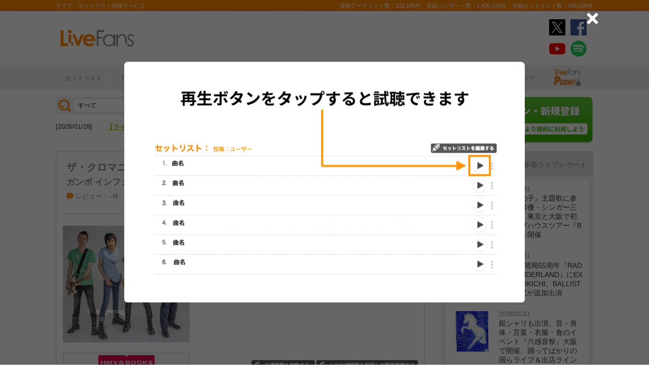

--- FILE ---
content_type: text/html; charset=UTF-8
request_url: https://www.livefans.jp/events/310275
body_size: 27724
content:


<!DOCTYPE html>
<html lang="ja" xmlns="http://www.w3.org/1999/xhtml" xmlns:og="http://ogp.me/ns#" xmlns:mixi="http://mixi-platform.com/ns#" xmlns:fb="http://ogp.me/ns/fb#">
<head>
<!-- Google Tag Manager -->
<script>(function(w,d,s,l,i){w[l]=w[l]||[];w[l].push({'gtm.start':
new Date().getTime(),event:'gtm.js'});var f=d.getElementsByTagName(s)[0],
j=d.createElement(s),dl=l!='dataLayer'?'&l='+l:'';j.async=true;j.src=
'https://www.googletagmanager.com/gtm.js?id='+i+dl;f.parentNode.insertBefore(j,f);
})(window,document,'script','dataLayer','GTM-W46QF8G');</script>
<!-- End Google Tag Manager -->


<link rel="canonical" href="https://www.livefans.jp/events/310275" /><meta name="item-image" content="https://static.livefans.jp/img/contents/artist_prof/artist_965_500_500_1.jpg?update=20190529110815" />
<meta name="title" content="ザ・クロマニヨンズ ＠ ハーモニーホール座間 大ホール (神奈川県) (2015.02.08)" />

<meta http-equiv="Content-Type" content="text/html; charset=UTF-8" />
<meta http-equiv="Content-Script-Type" content="text/javascript" />
<meta http-equiv="Content-Style-Type" content="text/css" />
<meta lang="ja" name="description" content="ザ・クロマニヨンズ ＠ ハーモニーホール座間 大ホール (神奈川県) (2015.02.08)のセットリスト(セトリ)や日程、会場、ライブ会場の客層の統計などライブがもっと楽しくなる情報が満載です。">
<meta lang="ja" name="keywords" content="コンサート,ライブ,ツアー,フェス,セットリスト">
<link href="/favicon.ico" type="image/x-icon" rel="icon" /><link href="/favicon.ico" type="image/x-icon" rel="shortcut icon" />	<link rel="stylesheet" href="/css/common/fa-solid.css">
	<link rel="stylesheet" href="/css/common/fontawesome.css">
<!--[if lt IE 9]>
<script src="http://ie7-js.googlecode.com/svn/version/2.1?20140220(beta4)/IE9.js"></script>
<![endif]-->
<script type="text/javascript" src="/js/google_analytics.js?update=20170713"></script><script type="text/javascript" src="/js/common/jquery-1.7.2.min.js"></script>
<script type="text/javascript" src="/js/common/jquery.page-scroller-308.js"></script>
<script type="text/javascript" src="/js/common/jquery.cookie.js"></script>
<script type="text/javascript" src="/js/common/jquery.custom.js?update=20180130"></script>
<script type="text/javascript" src="https://static.livefans.jp/js/common/layzr.min.js" async="1"></script>
<script type="text/javascript" src="/js/common/jquery.search_custom.js?verupdate=20160215"></script>
<script type="text/javascript" src="/js/common/jPages.min.js"></script>
<script type="text/javascript" src="/js/common/jquery.bxslider.min.js"></script>
<script type="text/javascript" src="/js/jquery/jquery.biggerlink.min.js"></script>
<link rel="stylesheet" type="text/css" href="/css/common/cake.common.css?verupdate=202501161700" />
<link rel="stylesheet" type="text/css" href="/css/common/single.css?verupdate=202508051200" />
<link rel="stylesheet" type="text/css" href="/css/common/setlist.css?verupdate=20190418" />
<link rel="stylesheet" type="text/css" href="/css/common/colorbox.css?verupdate=20190418" />
<script type="text/javascript" src="/js/common/jquery.colorbox-min.js"></script>
<script type="text/javascript" src="/js/common/jqModal.js?verupdate=20140530"></script>
<link rel="stylesheet" type="text/css" href="/css/common/jqModal.css" />
<script type="text/javascript" src="https://static.livefans.jp/js/common/aim_application.js?verupdate=202308171800"></script>
<script type="text/javascript" src="https://static.livefans.jp/js/common/func/live.js"></script>
<script type="text/javascript" src="https://static.livefans.jp/js/common/load-image.all.min.js"></script>
<link rel="stylesheet" type="text/css" href="https://static.livefans.jp/js/jquery/swiper.min.css" />
<script type="text/javascript" src="https://static.livefans.jp/js/jquery/swiper.jquery.min.js"></script>
<script type="text/javascript" src="https://static.livefans.jp/js/jquery/swiper.custom.js?verupdate=20190418"></script>
<script type="text/javascript" src="https://static.livefans.jp/js/common/player/lottie.min.js?v=202412051700"></script>
<link rel="stylesheet" type="text/css" href="https://static.livefans.jp/css/common/musicplayer.css?v=202506041640" />




<title>ザ・クロマニヨンズ ＠ ハーモニーホール座間 大ホール (神奈川県) (2015.02.08) | ライブ・セットリスト情報サービス【 LiveFans (ライブファンズ) 】</title>
<meta name="google-site-verification"content="HbO1KjIbp5-oRlHZKAhgwIPmf1vFJdA-NCSPc9yJ7zo" />


<meta name="twitter:card" content="summary_large_image"><meta name="twitter:site" content="@livefans">
<meta name="twitter:creator" content="@livefans">
<meta name="twitter:title" content="ザ・クロマニヨンズ ＠ ハーモニーホール座間 大ホール (神奈川県) (2015.02.08) | ライブ・セットリスト情報サービス【 LiveFans (ライブファンズ) 】">
<meta name="twitter:image:src" content="https://static.livefans.jp/img/contents/artist_prof/artist_965_500_500_1.jpg?update=20190529110815"><meta name="twitter:domain" content="https://www.livefans.jp/">

<meta property="og:site_name" content="livefans.jp" />
<meta property="og:title" content="ザ・クロマニヨンズ ＠ ハーモニーホール座間 大ホール (神奈川県) (2015.02.08) | ライブ・セットリスト情報サービス【 LiveFans (ライブファンズ) 】" />
<meta property="og:description" content="ザ・クロマニヨンズ ＠ ハーモニーホール座間 大ホール (神奈川県) (2015.02.08)のセットリスト(セトリ)や日程、会場、ライブ会場の客層の統計などライブがもっと楽しくなる情報が満載です。" />
<meta property="og:url" content="https://www.livefans.jp/events/310275" />
<meta property="fb:app_id" content="528283240567901" />
<meta property="og:type" content="article" /><meta property="og:image" content="https://static.livefans.jp/img/contents/artist_prof/artist_965_500_500_1.jpg?update=20190529110815" />


<script async='async' src='https://flux-cdn.com/client/slp/flux_livefans_AS_PB_AT.min.js'></script>
<script type="text/javascript">
				  var pbjs = pbjs || {};
				  pbjs.que = pbjs.que || [];
				</script>
<script async='async' src='https://securepubads.g.doubleclick.net/tag/js/gpt.js'></script>
<script type="text/javascript">
					  var googletag = googletag || {};
					  googletag.cmd = googletag.cmd || [];
					</script>
<script type="text/javascript">
				  var readyBids = {
				    prebid: false,
					google: false			    
				  };
				  var failSafeTimeout = 3e3;
				  // when both APS and Prebid have returned, initiate ad request
				  var launchAdServer = function () {if (!readyBids.prebid) {return;
				    }
				    requestAdServer();
				  };
				  var requestAdServer = function () {
				    if (!readyBids.google) {
				      readyBids.google = true;
				      googletag.cmd.push(function () {
				        pbjs.que.push(function () {
				          pbjs.setTargetingForGPTAsync();
				        });
				        googletag.pubads().refresh();
				      });
				    }
				  };
				</script><script type="text/javascript">
                    googletag.cmd.push(function () {
                        // add slot (defineSoltの記述
						googletag.defineSlot('/104311091/LFPC_BIT_320x50', [320, 50], 'dfp-banner-5-0').setTargeting('artist', ['%E3%82%B6%E3%83%BB%E3%82%AF%E3%83%AD%E3%83%9E%E3%83%8B%E3%83%A8%E3%83%B3%E3%82%BA']).setTargeting('song', ['%E3%82%AF%E3%83%AD%E3%83%9E%E3%83%8B%E3%83%A8%E3%83%B3%E3%83%BB%E3%82%B9%E3%83%88%E3%83%B3%E3%83%97']).addService(googletag.pubads());
						googletag.defineSlot('/9176203,104311091/1601944', ['fluid',[1, 1],[728, 90]], 'dfp-banner-16-0').addService(googletag.pubads());
						googletag.defineSlot('/9176203,104311091/1601948', ['fluid',[1, 1],[300, 250],[336, 280]], 'dfp-banner-17-0').addService(googletag.pubads());
						googletag.defineSlot('/9176203,104311091/1601949', ['fluid',[1, 1],[336, 280],[300, 250]], 'dfp-banner-18-0').addService(googletag.pubads());
						googletag.defineSlot('/9176203,104311091/1601946', ['fluid',[1, 1],[300, 250]], 'dfp-banner-20-0').addService(googletag.pubads());
						googletag.defineSlot('/9176203,104311091/1601947', ['fluid',[1, 1],[300, 250]], 'dfp-banner-21-0').addService(googletag.pubads());
						googletag.defineSlot('/9176203,104311091/1601943', ['fluid',[1, 1],[728, 90]], 'dfp-banner-22-0').addService(googletag.pubads());
						googletag.pubads().enableLazyLoad({
							fetchMarginPercent: 30,
							renderMarginPercent: 30,
							mobileScaling: 2.0
						});
                        googletag.pubads().enableSingleRequest();
                        googletag.pubads().disableInitialLoad();
                        googletag.enableServices();
                        pbjs.que.push(function () {
                            pbFlux.prebidBidder();
                        });
                    });
                </script>
<script type="text/javascript">
				  setTimeout(function () {
				    requestAdServer();
				  }, failSafeTimeout);
				</script>
</head>

<body id="body_selection">
<!-- Google Tag Manager (noscript) -->
<noscript><iframe src="https://www.googletagmanager.com/ns.html?id=GTM-W46QF8G"
height="0" width="0" style="display:none;visibility:hidden"></iframe></noscript>
<!-- End Google Tag Manager (noscript) -->
<!-- // liveood banner -->
<div id="bannerLf">
</div>
<div id="bannerRt">
</div>





	<!-- // HEADER -->
	<div id="header">
		<div class="seoArea">
			<div class="inner">
				<p class="seoTxt">ライブ・セットリスト情報サービス</p>
				<p class="numbers">登録アーティスト数：122,185件　登録コンサート数：1,430,140件　登録セットリスト数：455,006件</p>
			</div>
		</div>
		<!-- //.SEOAREA -->
		<div id="headerMiddle" class="inner">
			<h1 class="logo"><a href="/"><img src="https://static.livefans.jp/img/common/img-logo.svg" alt="ライブ・セットリスト情報サービス - LiveFans (ライブファンズ)" width="147" height="34" /></a></h1>
			<div id="bannerHeaderTop" class="bannerBox">
				
<!-- /9176203,104311091/1601944 -->
<div id='dfp-banner-16-0' class='adCenter' style='height:90px; width:728px;'>
<script>
googletag.cmd.push(function() { googletag.display('dfp-banner-16-0'); });
</script>
</div>			</div>
			<!-- //#BANNERHEADERTOP -->
			<ul class="snsNav"><li><a href="https://x.com/livefans" target="_blank" onClick="ga('send', 'event', '外部リンク', '公式SNSリンククリック', 'ザ・クロマニヨンズ ＠ ハーモニーホール座間 大ホール (神奈川県) (2015.02.08),https://www.livefans.jp/events/310275,ヘッダー,twitter');"><img src="https://static.livefans.jp/img/common/sns/icon-X.svg" alt="twitter" height="32" width="32" /></a></li><li><a href="https://www.facebook.com/livefans" target="_blank" onClick="ga('send', 'event', '外部リンク', '公式SNSリンククリック', 'ザ・クロマニヨンズ ＠ ハーモニーホール座間 大ホール (神奈川県) (2015.02.08),https://www.livefans.jp/events/310275,ヘッダー,facebook');"><img src="https://static.livefans.jp/img/common/sns/icon-facebook.svg" alt="facebook" height="32" width="32" /></a></li><li><a href="https://www.youtube.com/channel/UCfH5b3DhV7AL-p0yX_zizTA" target="_blank" onClick="ga('send', 'event', '外部リンク', '公式SNSリンククリック', 'ザ・クロマニヨンズ ＠ ハーモニーホール座間 大ホール (神奈川県) (2015.02.08),https://www.livefans.jp/events/310275,ヘッダー,youtube');"><img src="https://static.livefans.jp/img/common/sns/icon-youtube.svg" alt="youtubeチャンネル" height="32" width="32" /></a></li><li><a href="https://open.spotify.com/user/nb3gnvy7qphzbzt8zgeiw4tms?si=-yqPoMdkThSm89_7Adk5tg" target="_blank" onClick="ga('send', 'event', '外部リンク', '公式SNSリンククリック', 'ザ・クロマニヨンズ ＠ ハーモニーホール座間 大ホール (神奈川県) (2015.02.08),https://www.livefans.jp/events/310275,ヘッダー,spotify');"><img src="https://static.livefans.jp/img/common/sns/icon-spotify.png" alt="spotify" height="32" width="32" /></a></li></ul>		</div>
		<!-- //HEADERMIDDLE -->
		<div id="headNav">
			<ul class="inner">
				<!--<li><a href="/">ホーム</a></li>-->
				<li><a href="/setlist">セットリスト</a></li>
				<!--<li><a href="/live">ライブ・フェス情報</a></li>-->
				<li><a href="/artist">アーティスト</a></li>
				<li><a href="/venue">会場</a></li>
				<li><a href="/tickets">チケット</a></li>
				<li><a href="/search/online?option=1&amp;setlist=0&amp;online=on&amp;year=after&amp;sort=e2">オンラインライブ</a></li>
				<li><a href="/matome">編集部</a></li>
				<li><a href="/report">レポート</a></li>
				<!--<li><a href="/column">連載</a></li>-->
				<li><a href="/news">ニュース</a></li>
				<li><a href="/live_qa" target="new">ライブQ&A</a></li>
				<li><a href="/special">企画</a></li>
								<li><a href="/rank">ランキング</a></li>
				<li  class="livefansPush"><a href="/push"><img src="https://static.livefans.jp/img/images/push_artist/common/livefanspushB.svg" width="60" height="34" alt="LiveFans Push!" /></a></li>			</ul>
		</div>
		<!-- //#HEADNAV -->
		<!-- // BillboardLIVE -->
		<!--<h6><a href="/billboard-live"><img src="/img/common/navBlbd.gif" alt="BillboardLIVE" width="147" height="29" /></a></h6>-->
		<!-- // BillboardLIVE -->
		<!-- <p class="menubnr"><a href="/tvguide?ref=menu"><img src="/img/data/nav_tvguide.png" alt="LiveFans 音楽番組ガイド" width="147" height="29" /></a></p>-->
	</div>
	<!-- // HEADER -->

	<!-- // WRAP -->
	<div id="wrap">



<!-- // CONTAINER -->
<div id="container">


<!-- //#CONTAINERHEAD -->
<div id="containerHead">

<div class="left">
<!-- // SEARCHBOX -->
<div id="searchBox">
<form name="searchBox" action="/search" onsubmit="return check_keyword()">
<select name="option">
<option value="1" >すべて</option>
<option value="2" >セットリストを探す</option>
<option value="6" >アーティストを探す</option>
<option value="3" >ライブを探す</option>
<option value="4" >フェスを探す</option>
<!-- <option value="5" >ツアー</option> -->
<!-- <option value="7" >ライブレポート</option> -->
<!-- <option value="8" >特集</option> -->
</select>
<input type="text" name="keyword" id ="keyword" accesskey="s" value="" maxlength="50" />
<p><input type="submit" id="seach_btn" value="検 索" /></p>

<p class="narrowBtn">ジャンル検索</p>

<div class="searchBoxIn" style="display:none">
<dl>
<dt>音楽ジャンル</dt><dd>
<select name="genre">
<option value="all">すべて</option>

<option value="B1"  >ポップス</option>
<option value="B2"  >ロック</option>
<option value="B3"  >オルタナティブ／パンク</option>
<option value="B4"  >ハードロック／メタル</option>
<option value="B5"  >フォーク／ニューミュージック</option>
<option value="B6"  >ヒップホップ／ラップ</option>
<option value="B7"  >R&B／ソウル</option>
<option value="B8"  >レゲエ</option>
<option value="B9"  >ブルース</option>
<option value="B12"  >エレクトロニカ／ダンス</option>
<option value="B14"  >ジャズ／フュージョン</option>
<option value="B15"  >クラシック</option>
<option value="B16"  >イージーリスニング</option>
<option value="B17"  >歌謡曲</option>
<option value="B18"  >演歌</option>
<option value="B19"  >日本伝統音楽／民謡</option>
<option value="B20"  >アイドル</option>
<option value="B21"  >アニメ／ゲーム／声優</option>
<option value="B22"  >ヴィジュアル系</option>
<option value="B23"  >K-POP</option>
<option value="B24"  >アジア／ワールド</option>
<option value="B28"  >ミュージカル／演劇</option>
<option value="B99"  >その他</option></select></dd>
</dl>

</div>
</form>
</div>
<!-- // SEARCHBOX -->

<div id="headline"><div>
<dl><dt>[2026/01/28] </dt><dd><a href="https://www.livefans.jp/news/info/589?ref=headline" target="new" >【ライブ動員ランキング】2025年 年間編発表！</a></dd>
</dl>
</div>
</div><div class="btn"><a href="/events" class="opalink">新規情報投稿</a></div>
</div>
<!-- //.LEFT -->
<div class="right">
<div class="login"><a href=/users/login><img src="https://static.livefans.jp/img/common/btn-login.png" alt="ログイン・新規登録" height="93" width="226" /></a></div><input type="hidden" id="user_id" value="" />
</div>
<!-- //.RIGHT -->

</div>
<!-- //#CONTAINERHEAD -->

<head>
	
<link rel="stylesheet" type="text/css" href="/css/themes/slick-home.css?update=20240604" />
<script type="text/javascript" src="/js/common/push_artist/common/slick.min.js"></script></head>
<!-- Livestream IDS -->
<link rel="stylesheet" href="https://fonts.googleapis.com/css?family=Roboto|Open+Sans">
<link rel="stylesheet" href="https://maxcdn.bootstrapcdn.com/font-awesome/4.7.0/css/font-awesome.min.css">
<!-- //Livestream IDS -->
<div id="content"><!-- // CONTENT -->

<script src="https://js-cdn.music.apple.com/musickit/v3/musickit.js?v=1769909797" data-web-components async></script>
<script>
	window.dataObject = {"pageData":{"eventId":"310275"},"applemusic":{"isLoggedIn":false,"developerToken":"eyJhbGciOiJFUzI1NiIsImtpZCI6IjY1RDJZV1E5SzMiLCJ0eXAiOiJKV1QifQ.eyJpc3MiOiJRVlA5NlU4QzhVIiwiaWF0IjoxNzY5OTA5Nzk3LCJleHAiOjE3NzI1MDE3OTd9.SaS_3S1WfOwFwucXWneWzlxNDsTmoit85qLki0gdZkTVFzMGyqsqOFlTzyhKNIGKk_7jGtP-OAhQ3LGh0NoXuw","playerQueue":{"stype":"1","current":0,"tracks":[{"index":0,"lf_song_id":"15244","stype":"1","track_id":"1717605854","track_name":"\u751f\u304d\u308b\u3002 (feat. IO)","artist_id":"null","artist_name":"Watson","album_id":"null","album_name":"Soul Quake","artwork_url":"https:\/\/is1-ssl.mzstatic.com\/image\/thumb\/Music126\/v4\/8e\/55\/c8\/8e55c88a-4be3-9fc7-4833-a8776a99290f\/3617222152379_cover.png\/3000x3000bb.jpg","artwork_url_small":"https:\/\/is1-ssl.mzstatic.com\/image\/thumb\/Music126\/v4\/8e\/55\/c8\/8e55c88a-4be3-9fc7-4833-a8776a99290f\/3617222152379_cover.png\/3000x3000bb.jpg","preview_url":"","link_url":"https:\/\/music.apple.com\/jp\/album\/null?i=1717605854"}]},"playlistInfo":{"title":"\u30b6\u30fb\u30af\u30ed\u30de\u30cb\u30e8\u30f3\u30ba - \u30ac\u30f3\u30dc \u30a4\u30f3\u30d5\u30a7\u30eb\u30ce 2014-2015","description":"2015\/02\/08 (\u65e5)\u300018:30 \u958b\u6f14\n@\u30cf\u30fc\u30e2\u30cb\u30fc\u30db\u30fc\u30eb\u5ea7\u9593 \u5927\u30db\u30fc\u30eb (\u795e\u5948\u5ddd\u770c)\n\n[\u51fa\u6f14]\n\u30b6\u30fb\u30af\u30ed\u30de\u30cb\u30e8\u30f3\u30ba\n\ncreated by LiveFans\nhttps:\/\/www.livefans.jp\/events\/310275"}},"layout":"pc"}</script>


<div class="grayTheme">

<div class="dataBlock"><!-- // Data -->

<div class="head">
<h4 class="artistName2 ">
<a href="/artists/965" >ザ・クロマニヨンズ</a>
</h4>
<h4 class="liveName2"><a href="/groups/43977">ガンボ インフェルノ 2014-2015</a></h4>
<div class="button">
<div class="buttonBlock">
<div class="userlist">
<div class="user-digest"></div>
<div class="follow-count">
<span class="subTtl">クリップ</span>0<span>人</span>
</div>
</div>
<a href="/clip" title="クリップする" class="btnClip icon-at-clip-add"></a>
</div>
<div class="buttonBlock">
<div class="userlist"><a href="/events_attend/follower_users/310275">
<div class="user-digest"><div class="user-thumb-small"><img src="https://static.livefans.jp/img/data/user_image120px.gif" alt="" /></div><div class="user-thumb-small"><img src="https://static.livefans.jp/img/data/user_image120px.gif" alt="" /></div><div class="user-thumb-small"><img src="https://static.livefans.jp/img/data/user_image120px.gif" alt="" /></div><div class="user-thumb-small"><img src="https://static.livefans.jp/img/data/user_image120px.gif" alt="" /></div><div class="user-thumb-small"><img src="https://static.livefans.jp/img/data/user_image120px.gif" alt="" /></div></div>
<div class="follow-count">
<span class="subTtl">参加した</span>5<span>人</span>
</div></a>
</div><a href="/clip" class="btnClip icon-join-add" title="参加した" "></a>
</div></div>
<ul class="dataList">
<li>
<p class="attribute">
<a href="#attribute">レビュー：--件</a>
</p></li>
<li><i class="icon-at-clip"></i>クリップ：0</li>
<li><p class="genres" ><span>オルタナティブ/パンク</span></p></li>
</ul>
</div><dl><dt><img src="https://static.livefans.jp/img/contents/artist_prof/artist_965_500_500_1.jpg?update=20190529110815" alt="" width="250" height="250" /></dt>
<dd class="bnrTRO"><a href="http://click.linksynergy.com/fs-bin/click?id=6pqpGxpi1xI&subid=&offerid=314039.1&type=10&tmpid=1161&RD_PARM1=http%3A%2F%2Fwww.hmv.co.jp%2Fartist__000000000349534%2Fmedia_all%2F" onclick="ga('send', 'event', '外部リンク', 'HMV&BOOKS online（イベント）', 'ガンボ インフェルノ 2014-2015,ザ・クロマニヨンズ,http://click.linksynergy.com/fs-bin/click?id=6pqpGxpi1xI&amp;subid=&amp;offerid=314039.1&amp;type=10&amp;tmpid=1161&amp;RD_PARM1=http%3A%2F%2Fwww.hmv.co.jp%2Fartist__000000000349534%2Fmedia_all%2F');  sendActionLog('25','0', 'e7098f8b2a736d33debf3c943c74b8cca64080d9', 'https://www.livefans.jp/', '965', '0', '0', '8', '13' ); "  target="_new"><img src="https://static.livefans.jp/img/data/bnrHMV.png?update=20180119" width="250" height="50" /></a></dd>
<dd class="bnrTRO"><a href="http://ck.jp.ap.valuecommerce.com/servlet/referral?sid=3420620&pid=885406597&vc_url=http%3A%2F%2Ftower.jp%2Fartist%2F423767" onclick="ga('send', 'event', '外部リンク', 'TOWER RECORDS（イベント）', 'ガンボ インフェルノ 2014-2015,ザ・クロマニヨンズ,http://ck.jp.ap.valuecommerce.com/servlet/referral?sid=3420620&amp;pid=885406597&amp;vc_url=http%3A%2F%2Ftower.jp%2Fartist%2F423767');  sendActionLog('25','0', 'e7098f8b2a736d33debf3c943c74b8cca64080d9', 'https://www.livefans.jp/', '965', '0', '0', '5', '13' ); "  target="_new"><img src="https://static.livefans.jp/img/data/bnrTRO.gif" width="250" height="50" /></a></dd>
</dl>
<div class="profile">
<p class="date">2015/02/08 (日)　18:30 開演</p>
<address><a href="/venues/6438" >＠ハーモニーホール座間 大ホール (神奈川県)</a></address></address><form action="/events/new/concert" name="CopyLive" id="CopyLive"  method="post">
<input type="hidden" name="data[event][event_id]" value="" id="eventEventId"/>
<input type="hidden" name="data[event][back_event_id]" value="310275" id="eventBackEventId"/>
<input type="hidden" name="data[event][taiban]" value="off" id="eventTaiban"/>
<input type="hidden" name="data[event][tour]" value="ガンボ インフェルノ 2014-2015" id="eventTour"/>
<input type="hidden" name="data[event][event_kind]" value="1" id="eventEventKind"/>
<input type="hidden" name="data[event][field_lock]" value="" id="eventFieldLock"/>
<input type="hidden" name="data[event][group_id]" value="43977" id="eventGroupId"/>
<input type="hidden" name="data[event][place_name]" value="" id="eventPlaceName"/>
<input type="hidden" name="data[event][holding_date]" value="" id="eventHoldingDate"/>
<input type="hidden" name="data[event][hour]" value="99" id="eventHour"/>
<input type="hidden" name="data[event][minite]" value="99" id="eventMinite"/>
<input type="hidden" name="data[event][memo]" value="" id="eventMemo"/>
<input type="hidden" name="data[event][online_type]" value="0" id="eventOnlineType"/>
<input type="hidden" name="data[event][online_platform_count]" value="0" id="eventOnlinePlatformCount"/>
<input type="hidden" name="data[event][guest_count]" value="0" id="eventGuestCount"/>
<input type="hidden" name="data[event][artist_count]" value="1" id="eventArtistCount"/>
<input type="hidden" name="data[event][artist_name_1]" value="ザ・クロマニヨンズ" id="eventArtistName1"/>
</form>
<form action="/events/edit/concert" name="EditLive" id="EditLive"  method="post">
<input type="hidden" name="data[event][event_id]" value="310275" id="eventEventId"/>
<input type="hidden" name="data[event][taiban]" value="off" id="eventTaiban"/>
<input type="hidden" name="data[event][tour]" value="ガンボ インフェルノ 2014-2015" id="eventTour"/>
<input type="hidden" name="data[event][event_kind]" value="1" id="eventEventKind"/>
<input type="hidden" name="data[event][field_lock]" value="0" id="eventFieldLock"/>
<input type="hidden" name="data[event][group_id]" value="43977" id="eventGroupId"/>
<input type="hidden" name="data[event][place_name]" value="ハーモニーホール座間 大ホール" id="eventPlaceName"/>
<input type="hidden" name="data[event][stage_id]" value="" id="eventStageId"/>
<input type="hidden" name="data[event][stage_name]" value="" id="eventStageName"/>
<input type="hidden" name="data[event][ptype]" value="1" id="eventPtype"/>
<input type="hidden" name="data[event][holding_date]" value="2015/02/08" id="eventHoldingDate"/>
<input type="hidden" name="data[event][holding_time]" value="18:30:00" id="eventHoldingTime"/>
<input type="hidden" name="data[event][hour]" value="18" id="eventHour"/>
<input type="hidden" name="data[event][minite]" value="30" id="eventMinite"/>
<input type="hidden" name="data[event][memo]" value="" id="eventMemo"/>
<input type="hidden" name="data[event][online_type]" value="0" id="eventOnlineType"/>
<input type="hidden" name="data[event][online_platform_count]" value="0" id="eventOnlinePlatformCount"/>
<input type="hidden" name="data[event][artist_count]" value="1" id="eventArtistCount"/>
<input type="hidden" name="data[event][guest_count]" value="0" id="eventGuestCount"/>
<input type="hidden" name="data[event][artist_name_1]" value="ザ・クロマニヨンズ" id="eventArtistName1"/>
<input type="hidden" name="data[event][artist_lock_1]" value="0" id="eventArtistLock1"/>
</form><p class="tticons">
<span class="tticon tclone"><a href="javascript:void(0)" onclick="document.CopyLive.submit(); return false;">この公演情報を利用して新規投稿する</a></span>
<span class="tticon tedit"><a href="javascript:void(0)" onclick="document.EditLive.submit(); return false;">公演情報を編集する</a></span>
</p>
<p class="brief"><a href="/contact/1/310275">▼公演情報の誤りを報告する</a></p>
<ul class="shareLink nopscr"><!-- // socialicons -->
<li class="twitter x"><a href="https://x.com/share?original_referer=https://www.livefans.jp/events/310275&text=ザ・クロマニヨンズ ＠ ハーモニーホール座間 大ホール (神奈川県) (2015.02.08) - LiveFans(ライブファンズ)&hashtags=livefans" onclick="window.open(this.href, 'tweetwindow', 'width=550, height=450,personalbar=0,toolbar=0,scrollbars=1,resizable=1'); ga('send', 'event', 'コンテンツクリック', 'シェアボタンクリック', 'Twitterシェア,event,ザ・クロマニヨンズ ＠ ハーモニーホール座間 大ホール (神奈川県) (2015.02.08)'); return false; " rel="nofollow"><svg version="1.1" id="icon-twitter-x" xmlns="http://www.w3.org/2000/svg" xmlns:xlink="http://www.w3.org/2000/xlink" x="0px" y="0px" viewBox="0 0 32.3 26.3" style="fill:#000;" width="20" height="16"><path class="st0" d="M18.093 14.3155L26.283 5H24.3422L17.2308 13.0885L11.551 5H5L13.589 17.2313L5 27H6.94088L14.4507 18.4583L20.449 27H27L18.0925 14.3155H18.093ZM15.4347 17.339L14.5644 16.1211L7.6402 6.42965H10.6213L16.2092 14.2509L17.0795 15.4689L24.3431 25.6354H21.3621L15.4347 17.3395V17.339Z" fill="white"/></svg> ポスト</a></li>
<li class="facebook"><a href="https://www.facebook.com/share.php?u=https://www.livefans.jp/events/310275" onclick="window.open(this.href, 'FBwindow');ga('send', 'event', 'コンテンツクリック', 'シェアボタンクリック', 'Facebookシェア,event,ザ・クロマニヨンズ ＠ ハーモニーホール座間 大ホール (神奈川県) (2015.02.08)');  return false;" rel="nofollow"><svg version="1.1" id="icon-facebook" xmlns="http://www.w3.org/2000/svg" xmlns:xlink="http://www.w3.org/1999/xlink" x="0px" y="0px" viewBox="0 0 34.3 34.3" width="16" height="16" style="fill:#fff"><path id="White_2_" class="st0" d="M32.4,0L1.9,0C0.8,0,0,0.8,0,1.9l0,30.5c0,1,0.8,1.9,1.9,1.9l16.4,0l0-13.3l-4.5,0l0-5.2l4.5,0l0-3.8c0-4.4,2.7-6.8,6.7-6.8c1.9,0,3.5,0.1,4,0.2l0,4.6l-2.7,0c-2.2,0-2.6,1-2.6,2.5l0,3.3l5.1,0L28.2,21l-4.5,0l0,13.3l8.7,0c1,0,1.9-0.8,1.9-1.9l0-30.5C34.3,0.8,33.5,0,32.4,0z"/></svg> シェア</a></li>
<li class="line"><a href="https://line.naver.jp/R/msg/text/?ザ・クロマニヨンズ ＠ ハーモニーホール座間 大ホール (神奈川県) (2015.02.08) - LiveFans(ライブファンズ)
https://www.livefans.jp/events/310275" target="_blank" onclick="ga('send', 'event', 'コンテンツクリック', 'シェアボタンクリック', 'Lineシェア,event,ザ・クロマニヨンズ ＠ ハーモニーホール座間 大ホール (神奈川県) (2015.02.08)');" rel="nofollow"><svg version="1.1" id="icon-line" xmlns="http://www.w3.org/2000/svg" xmlns:xlink="http://www.w3.org/1999/xlink" x="0px" y="0px" viewBox="0 0 46.6 44.4" style="fill:#fff;" width="20" height="16"><path class="st0" d="M23.3,0C10.5,0,0,8.5,0,18.9c0,9.3,8.3,17.2,19.5,18.6c0.8,0.1,1.7,0.4,2,1.2c0.2,0.6,0.2,1.5,0.1,2.1c0,0-0.3,1.6-0.3,2c-0.1,0.6-0.5,2.3,2,1.3c2.4-1.1,13.4-8,18.3-13.6c3.4-3.7,5-7.5,5-11.6C46.6,8.5,36.2,0,23.3,0z M15.4,23.9c0,0.2-0.2,0.4-0.4,0.4H8.9c-0.1,0-0.2,0-0.3-0.1c-0.1-0.1-0.1-0.2-0.1-0.3v-9.6c0-0.2,0.2-0.4,0.4-0.4h1.5c0.2,0,0.4,0.2,0.4,0.4V22H15c0.2,0,0.4,0.2,0.4,0.4V23.9z M19.2,23.9c0,0.2-0.2,0.4-0.4,0.4h-1.5c-0.2,0-0.4-0.2-0.4-0.4v-9.6c0-0.2,0.2-0.4,0.4-0.4h1.5c0.2,0,0.4,0.2,0.4,0.4V23.9z M30,24.1c0,0.2-0.2,0.4-0.4,0.4h-1.5H28l-0.1-0.1l-4.4-6v5.7c0,0.2-0.2,0.4-0.4,0.4h-1.5c-0.2,0-0.4-0.2-0.4-0.4v-0.2v-9.4v-0.1h0c0.1-0.2,0.2-0.3,0.4-0.3h1.5l4.4,6v-5.8c0-0.2,0.2-0.4,0.4-0.4h1.5c0.2,0,0.4,0.2,0.6,0.6V24.1z M38.3,15.9c0,0.2-0.2,0.4-0.4,0.4h-4.2V18h4.2c0.2,0,0.4,0.2,0.4,0.4v1.5c0,0.2-0.2,0.4-0.4,0.4h-4.2V22h4.2c0.2,0,0.4,0.2,0.4,0.4v1.5c0,0.2-0.2,0.4-0.4,0.4h-6.1c-0.1,0-0.2,0-0.3-0.1c-0.1-0.1-0.1-0.2-0.1-0.3v-9.6c0-0.1,0-0.2,0.1-0.3c0.1-0.1,0.2-0.1,0.3-0.1h6.1c0.2,0,0.4,0.2,0.4,0.5V15.9z"/></svg> LINEで送る</a></li>
<li class="hatena"><a href="http://b.hatena.ne.jp/add?mode=confirm&url=https://www.livefans.jp/events/310275" target="_blank" rel="nofollow"><svg version="1.1" id="icon-hatena" xmlns="http://www.w3.org/2000/svg" xmlns:xlink="http://www.w3.org/1999/xlink" x="0px" y="0px" viewBox="0 0 46.6 44.4" style="fill:#fff;" width="16" height="16" xml:space="preserve"><g><path class="st0" d="M21.7,20.7c2.5-0.7,4.2-1.6,5.4-3s1.7-3,1.7-5.2c0-1.6-0.4-3.2-1.1-4.6c-0.8-1.3-1.9-2.4-3.3-3.2C23,4,21.6,3.5,19.8,3.2S15,2.8,10.6,2.8H0v38.8h11c4.4,0,7.6-0.1,9.5-0.4c1.9-0.3,3.6-0.8,4.9-1.5c1.6-0.8,2.9-2.1,3.7-3.7c0.9-1.6,1.3-3.4,1.3-5.5c0-2.9-0.8-5.2-2.3-6.9C26.6,21.8,24.4,20.9,21.7,20.7z M9.8,11.4h2.3c2.6,0,4.4,0.3,5.3,0.9c0.9,0.6,1.3,1.6,1.3,3.1s-0.5,2.4-1.5,3c-1,0.6-2.8,0.9-5.4,0.9H9.8V11.4z M18.8,33.7L18.8,33.7c-1,0.6-2.8,0.9-5.3,0.9H9.8v-8.5h3.9c2.6,0,4.3,0.3,5.3,1c0.9,0.6,1.4,1.8,1.4,3.4C20.4,32.2,19.9,33,18.8,33.7z"/><ellipse transform="matrix(0.9732 -0.2298 0.2298 0.9732 -7.3166 10.558)" class="st0" cx="41.7" cy="36.7" rx="4.9" ry="4.9"/><rect x="37.4" y="2.8" class="st0" width="8.5" height="25.9"/></g></svg> ブックマーク</a></li></ul><!-- // socialicons -->
</div></div><!-- // Data -->
<!-- Livestream IDS -->
<!-- popup -->

  <div class="online-modal" id="modal">
  	<!--
    <div class="online-modal-header">
      <div class="title">Example Modal</div>
      <button data-close-button class="close-button">&times;</button>
    </div>
	-->
    <div class="online-modal-body">
		<p>外部サイトへ遷移します。よろしければURLをクリックしてください。</p>
		<a id="online-modal-link-url" href="#" target="_new"></a>
    </div>
  </div>
<div id="online-modal-overlay"></div>
<!-- //popup  -->
<!-- //Livestream IDS -->
<!-- skiyaki fc banner -->
<!-- // skiyaki fc banner -->

	<div id="bannerContentTop" class="bannerBox bannerRectangle">
		<div class="bannerBoxLeft">
			
<!-- /9176203,104311091/1601948 -->
<div id='dfp-banner-17-0' class='adCenter' style='height:280px; width:336px;'>
<script>
googletag.cmd.push(function() { googletag.display('dfp-banner-17-0'); });
</script>
</div>		</div>
	<div class="bannerBoxRight">
		
<!-- /9176203,104311091/1601949 -->
<div id='dfp-banner-18-0' class='adCenter' style='height:280px; width:336px;'>
<script>
googletag.cmd.push(function() { googletag.display('dfp-banner-18-0'); });
</script>
</div>	</div>
</div>

<!-- // RelatedSite-->
<!-- // RelatedSite-->
<script>
        $(function() {
            $('.banner-slider').slick({
                slidesToShow: 1,
                slidesToScroll: 1,
                arrows: false,
                centerMode: true,
                centerPadding: '198px'
            })
        })
</script>
<br>




<div class="setBlock nopscr"><!-- // SetList -->

<h4>セットリスト： <span>投稿：ユーザー</span></h4>
<form action="/setlists/edit" name="EditSetlist" id="EditSetlist"  method="post">
<input type="hidden" name="data[event][event_id]" value="310275" id="eventEventId"/>
<input type="hidden" name="data[event][title]" value="ザ・クロマニヨンズ " id="eventTitle"/>
<input type="hidden" name="data[event][sub_title]" value=" ハーモニーホール座間 大ホール (神奈川県) (2015.02.08)" id="eventSubTitle"/>
<input type="hidden" name="data[event][event_kind]" value="1" id="eventEventKind"/>
<input type="hidden" name="data[event][hl_date]" value="2015/02/08 (日)" id="eventHlDate"/>
<input type="hidden" name="data[event][event_artist_name]" value="ザ・クロマニヨンズ" id="eventEventArtistName"/>
<input type="hidden" name="data[setlist][setlist_id]" value="169621" id="setlistSetlistId"/>
<input type="hidden" name="data[setlist][edit_flg]" value="1" id="setlistEditFlg"/>
<p class="tticons"><span class="tticon tlist"><a href="javascript:void(0)" onclick="document.EditSetlist.submit(); return false;">セットリストを編集する</a></span></p>
</form><div class="">
<table>
<tr>
<td class="pcsl1 rnd rnd2 sl1 "><div class="nomble"></div>
<div class="ttl"><a href="/songs/67236">ゴー ゲバ ゴー</a></div>
<div class="menuIcons">
	<div id="player-modaloverlay-menu" class="player-subscription-modaloverlay"></div>
	<div id="player-modal-menu67236" class="player-subscription-modal player-modal-menu">
		<div id="player-modalclose-menu" class="player-subscription-modal-close"></div>
		<div class="sec-service"></div>
		<div class="sec-connect"><a href="http://www.uta-net.com/user/phplib/Link.php?ID=124103" onclick="ga('send', 'event', '外部リンク', 'セットリスト楽曲リンク（歌詞）', 'ゴー ゲバ ゴー,ザ・クロマニヨンズ,http://www.uta-net.com/user/phplib/Link.php?ID=124103');  sendActionLog('25','0', 'e7098f8b2a736d33debf3c943c74b8cca64080d9', 'https://www.livefans.jp/', '965', '67236', '0', '2', '13' ); " class="btn-menu utanet" target="_new">歌詞</a><a href="http://www.youtube.com/results?search_query=%E3%82%B6%E3%83%BB%E3%82%AF%E3%83%AD%E3%83%9E%E3%83%8B%E3%83%A8%E3%83%B3%E3%82%BA+%E3%82%B4%E3%83%BC+%E3%82%B2%E3%83%90+%E3%82%B4%E3%83%BC" onclick="ga('send', 'event', '外部リンク', 'セットリスト楽曲リンク（YouTube）', 'ゴー ゲバ ゴー,ザ・クロマニヨンズ,http://www.youtube.com/results?search_query=%E3%82%B6%E3%83%BB%E3%82%AF%E3%83%AD%E3%83%9E%E3%83%8B%E3%83%A8%E3%83%B3%E3%82%BA+%E3%82%B4%E3%83%BC+%E3%82%B2%E3%83%90+%E3%82%B4%E3%83%BC');  sendActionLog('25','0', 'e7098f8b2a736d33debf3c943c74b8cca64080d9', 'https://www.livefans.jp/', '965', '67236', '0', '1', '13' ); " class="btn-menu youtube" target="_new" >youtube</a>
			<a href="#modalBox67236" class="btn-menu gobuy" onclick="ga('send', 'event', '外部リンク', 'セットリスト楽曲購入リンクポップアップ', 'ゴー ゲバ ゴー,ザ・クロマニヨンズ');">購入</a>
			<a href="" class="btn-menu track-detail">曲の詳細を見る</a>
			<a href="" class="btn-menu track-link">曲をサブスクと紐付ける</a>
		</div>
		<div class="sec-contact">
			<a href="" class="track-contact" data-google-interstitial="false">曲の紐付けについて指摘/訂正する</a>
		</div>
	</div><div id="modalBox67236" class="modalBox"><h4>ゴー ゲバ ゴー</h4><dl><dd><ul><li class="itunes">iTunes Store<a href="http://search.itunes.apple.com/WebObjects/MZSearch.woa/wa/search?term=%E3%82%B6%E3%83%BB%E3%82%AF%E3%83%AD%E3%83%9E%E3%83%8B%E3%83%A8%E3%83%B3%E3%82%BA+%E3%82%B4%E3%83%BC+%E3%82%B2%E3%83%90+%E3%82%B4%E3%83%BC&uo=4&at=10lcb7" onclick="ga('send', 'event', '外部リンク', 'セットリスト楽曲リンク（iTunes）', 'ゴー ゲバ ゴー,ザ・クロマニヨンズ,http://search.itunes.apple.com/WebObjects/MZSearch.woa/wa/search?term=%E3%82%B6%E3%83%BB%E3%82%AF%E3%83%AD%E3%83%9E%E3%83%8B%E3%83%A8%E3%83%B3%E3%82%BA+%E3%82%B4%E3%83%BC+%E3%82%B2%E3%83%90+%E3%82%B4%E3%83%BC&amp;uo=4&amp;at=10lcb7');  sendActionLog('25','0', 'e7098f8b2a736d33debf3c943c74b8cca64080d9', 'https://www.livefans.jp/', '965', '67236', '0', '3', '13' ); " class="gosearch" target="_new">iTunes</a></li><li class="recochoku">レコチョク<a href="https://recochoku.jp/search/all/?q=%E3%82%B6%E3%83%BB%E3%82%AF%E3%83%AD%E3%83%9E%E3%83%8B%E3%83%A8%E3%83%B3%E3%82%BA+%E3%82%B4%E3%83%BC+%E3%82%B2%E3%83%90+%E3%82%B4%E3%83%BC&target=MUSIC&affiliate=6500010002" onclick="ga('send', 'event', '外部リンク', 'セットリスト楽曲リンク（レコチョク）', 'ゴー ゲバ ゴー,ザ・クロマニヨンズ,https://recochoku.jp/search/all/?q=%E3%82%B6%E3%83%BB%E3%82%AF%E3%83%AD%E3%83%9E%E3%83%8B%E3%83%A8%E3%83%B3%E3%82%BA+%E3%82%B4%E3%83%BC+%E3%82%B2%E3%83%90+%E3%82%B4%E3%83%BC&amp;target=MUSIC&amp;affiliate=6500010002');  sendActionLog('25','0', 'e7098f8b2a736d33debf3c943c74b8cca64080d9', 'https://www.livefans.jp/', '965', '67236', '0', '6', '13' ); " class="gosearch" target="_new">レコチョク</a></li><li class="hmv">HMV&BOOKS online<a href="http://click.linksynergy.com/fs-bin/click?id=6pqpGxpi1xI&subid=&offerid=314039.1&type=10&tmpid=1161&RD_PARM1=http%3A%2F%2Fwww.hmv.co.jp%2Fartist__000000000349534%2Fmedia_all%2F" onclick="ga('send', 'event', '外部リンク', 'セットリスト楽曲リンク（HMV&BOOKS online）', 'ゴー ゲバ ゴー,ザ・クロマニヨンズ,http://click.linksynergy.com/fs-bin/click?id=6pqpGxpi1xI&amp;subid=&amp;offerid=314039.1&amp;type=10&amp;tmpid=1161&amp;RD_PARM1=http%3A%2F%2Fwww.hmv.co.jp%2Fartist__000000000349534%2Fmedia_all%2F');  sendActionLog('25','0', 'e7098f8b2a736d33debf3c943c74b8cca64080d9', 'https://www.livefans.jp/', '965', '67236', '0', '8', '13' ); "  target="_new"><img src="https://static.livefans.jp/img/data/bnrHMV.png?update=20180119" width="250" height="50" /></a></li><li class="tower">TOWER RECORDS ONLINE<a href="http://ck.jp.ap.valuecommerce.com/servlet/referral?sid=3420620&pid=885406597&vc_url=http%3A%2F%2Ftower.jp%2Fartist%2F423767" onclick="ga('send', 'event', '外部リンク', 'セットリスト楽曲リンク（TOWER RECORDS）', 'ゴー ゲバ ゴー,ザ・クロマニヨンズ,http://ck.jp.ap.valuecommerce.com/servlet/referral?sid=3420620&amp;pid=885406597&amp;vc_url=http%3A%2F%2Ftower.jp%2Fartist%2F423767');  sendActionLog('25','0', 'e7098f8b2a736d33debf3c943c74b8cca64080d9', 'https://www.livefans.jp/', '965', '67236', '0', '5', '13' ); "  target="_new">TOWER RECORDS ONLINE</a></li><li class="amazon">Amazon.co.jp<a href="http://www.amazon.co.jp/exec/obidos/ASIN/B005Y2X8IK/livefans-22}/ref=nosim/" onclick="ga('send', 'event', '外部リンク', 'セットリスト楽曲リンク（Amazon）', 'ゴー ゲバ ゴー,ザ・クロマニヨンズ,http://www.amazon.co.jp/exec/obidos/ASIN/B005Y2X8IK/livefans-22}/ref=nosim/');  sendActionLog('25','0', 'e7098f8b2a736d33debf3c943c74b8cca64080d9', 'https://www.livefans.jp/', '965', '67236', '0', '4', '13' ); "  target="_new">amazon</a></li></ul></dd></dl></div><span><a class="setlist-player-btn" href="/events_setlist/player/link/67236?ref=310275"><img src="/img/images/player/icon_link.svg" alt="" /></a></span><span><a href="javascript:void(0);" onclick="showMenuModal(67236, 310275, '', 67236);" rel="noopener noreferrer"><img src="/img/images/player/icon_ellipses.png?v=202411291230" alt="" /></a></span></div>
</td>
</tr>
<tr>
<td class="pcsl2 rnd rnd2 sl2 "><div class="nomble"></div>
<div class="ttl"><a href="/songs/272419">流行のクルマ</a></div>
<div class="menuIcons">
	<div id="player-modaloverlay-menu" class="player-subscription-modaloverlay"></div>
	<div id="player-modal-menu272419" class="player-subscription-modal player-modal-menu">
		<div id="player-modalclose-menu" class="player-subscription-modal-close"></div>
		<div class="sec-service"></div>
		<div class="sec-connect"><a href="http://www.uta-net.com/user/phplib/Link.php?ID=170007" onclick="ga('send', 'event', '外部リンク', 'セットリスト楽曲リンク（歌詞）', '流行のクルマ,ザ・クロマニヨンズ,http://www.uta-net.com/user/phplib/Link.php?ID=170007');  sendActionLog('25','0', 'e7098f8b2a736d33debf3c943c74b8cca64080d9', 'https://www.livefans.jp/', '965', '272419', '0', '2', '13' ); " class="btn-menu utanet" target="_new">歌詞</a><a href="http://www.youtube.com/results?search_query=%E3%82%B6%E3%83%BB%E3%82%AF%E3%83%AD%E3%83%9E%E3%83%8B%E3%83%A8%E3%83%B3%E3%82%BA+%E6%B5%81%E8%A1%8C%E3%81%AE%E3%82%AF%E3%83%AB%E3%83%9E" onclick="ga('send', 'event', '外部リンク', 'セットリスト楽曲リンク（YouTube）', '流行のクルマ,ザ・クロマニヨンズ,http://www.youtube.com/results?search_query=%E3%82%B6%E3%83%BB%E3%82%AF%E3%83%AD%E3%83%9E%E3%83%8B%E3%83%A8%E3%83%B3%E3%82%BA+%E6%B5%81%E8%A1%8C%E3%81%AE%E3%82%AF%E3%83%AB%E3%83%9E');  sendActionLog('25','0', 'e7098f8b2a736d33debf3c943c74b8cca64080d9', 'https://www.livefans.jp/', '965', '272419', '0', '1', '13' ); " class="btn-menu youtube" target="_new" >youtube</a>
			<a href="#modalBox272419" class="btn-menu gobuy" onclick="ga('send', 'event', '外部リンク', 'セットリスト楽曲購入リンクポップアップ', '流行のクルマ,ザ・クロマニヨンズ');">購入</a>
			<a href="" class="btn-menu track-detail">曲の詳細を見る</a>
			<a href="" class="btn-menu track-link">曲をサブスクと紐付ける</a>
		</div>
		<div class="sec-contact">
			<a href="" class="track-contact" data-google-interstitial="false">曲の紐付けについて指摘/訂正する</a>
		</div>
	</div><div id="modalBox272419" class="modalBox"><h4>流行のクルマ</h4><dl><dd><ul><li class="itunes">iTunes Store<a href="http://search.itunes.apple.com/WebObjects/MZSearch.woa/wa/search?term=%E3%82%B6%E3%83%BB%E3%82%AF%E3%83%AD%E3%83%9E%E3%83%8B%E3%83%A8%E3%83%B3%E3%82%BA+%E6%B5%81%E8%A1%8C%E3%81%AE%E3%82%AF%E3%83%AB%E3%83%9E&uo=4&at=10lcb7" onclick="ga('send', 'event', '外部リンク', 'セットリスト楽曲リンク（iTunes）', '流行のクルマ,ザ・クロマニヨンズ,http://search.itunes.apple.com/WebObjects/MZSearch.woa/wa/search?term=%E3%82%B6%E3%83%BB%E3%82%AF%E3%83%AD%E3%83%9E%E3%83%8B%E3%83%A8%E3%83%B3%E3%82%BA+%E6%B5%81%E8%A1%8C%E3%81%AE%E3%82%AF%E3%83%AB%E3%83%9E&amp;uo=4&amp;at=10lcb7');  sendActionLog('25','0', 'e7098f8b2a736d33debf3c943c74b8cca64080d9', 'https://www.livefans.jp/', '965', '272419', '0', '3', '13' ); " class="gosearch" target="_new">iTunes</a></li><li class="recochoku">レコチョク<a href="https://recochoku.jp/search/all/?q=%E3%82%B6%E3%83%BB%E3%82%AF%E3%83%AD%E3%83%9E%E3%83%8B%E3%83%A8%E3%83%B3%E3%82%BA+%E6%B5%81%E8%A1%8C%E3%81%AE%E3%82%AF%E3%83%AB%E3%83%9E&target=MUSIC&affiliate=6500010002" onclick="ga('send', 'event', '外部リンク', 'セットリスト楽曲リンク（レコチョク）', '流行のクルマ,ザ・クロマニヨンズ,https://recochoku.jp/search/all/?q=%E3%82%B6%E3%83%BB%E3%82%AF%E3%83%AD%E3%83%9E%E3%83%8B%E3%83%A8%E3%83%B3%E3%82%BA+%E6%B5%81%E8%A1%8C%E3%81%AE%E3%82%AF%E3%83%AB%E3%83%9E&amp;target=MUSIC&amp;affiliate=6500010002');  sendActionLog('25','0', 'e7098f8b2a736d33debf3c943c74b8cca64080d9', 'https://www.livefans.jp/', '965', '272419', '0', '6', '13' ); " class="gosearch" target="_new">レコチョク</a></li><li class="hmv">HMV&BOOKS online<a href="http://click.linksynergy.com/fs-bin/click?id=6pqpGxpi1xI&subid=&offerid=314039.1&type=10&tmpid=1161&RD_PARM1=http%3A%2F%2Fwww.hmv.co.jp%2Fartist__000000000349534%2Fmedia_all%2F" onclick="ga('send', 'event', '外部リンク', 'セットリスト楽曲リンク（HMV&BOOKS online）', '流行のクルマ,ザ・クロマニヨンズ,http://click.linksynergy.com/fs-bin/click?id=6pqpGxpi1xI&amp;subid=&amp;offerid=314039.1&amp;type=10&amp;tmpid=1161&amp;RD_PARM1=http%3A%2F%2Fwww.hmv.co.jp%2Fartist__000000000349534%2Fmedia_all%2F');  sendActionLog('25','0', 'e7098f8b2a736d33debf3c943c74b8cca64080d9', 'https://www.livefans.jp/', '965', '272419', '0', '8', '13' ); "  target="_new"><img src="https://static.livefans.jp/img/data/bnrHMV.png?update=20180119" width="250" height="50" /></a></li><li class="tower">TOWER RECORDS ONLINE<a href="http://ck.jp.ap.valuecommerce.com/servlet/referral?sid=3420620&pid=885406597&vc_url=http%3A%2F%2Ftower.jp%2Fartist%2F423767" onclick="ga('send', 'event', '外部リンク', 'セットリスト楽曲リンク（TOWER RECORDS）', '流行のクルマ,ザ・クロマニヨンズ,http://ck.jp.ap.valuecommerce.com/servlet/referral?sid=3420620&amp;pid=885406597&amp;vc_url=http%3A%2F%2Ftower.jp%2Fartist%2F423767');  sendActionLog('25','0', 'e7098f8b2a736d33debf3c943c74b8cca64080d9', 'https://www.livefans.jp/', '965', '272419', '0', '5', '13' ); "  target="_new">TOWER RECORDS ONLINE</a></li><li class="amazon">Amazon.co.jp<a href="http://www.amazon.co.jp/exec/obidos/ASIN/B00K1IV8Y8/livefans-22}/ref=nosim/" onclick="ga('send', 'event', '外部リンク', 'セットリスト楽曲リンク（Amazon）', '流行のクルマ,ザ・クロマニヨンズ,http://www.amazon.co.jp/exec/obidos/ASIN/B00K1IV8Y8/livefans-22}/ref=nosim/');  sendActionLog('25','0', 'e7098f8b2a736d33debf3c943c74b8cca64080d9', 'https://www.livefans.jp/', '965', '272419', '0', '4', '13' ); "  target="_new">amazon</a></li></ul></dd></dl></div><span><a class="setlist-player-btn" href="/events_setlist/player/link/272419?ref=310275"><img src="/img/images/player/icon_link.svg" alt="" /></a></span><span><a href="javascript:void(0);" onclick="showMenuModal(272419, 310275, '', 272419);" rel="noopener noreferrer"><img src="/img/images/player/icon_ellipses.png?v=202411291230" alt="" /></a></span></div>
</td>
</tr>
<tr>
<td class="pcsl3 rnd rnd2 sl3 "><div class="nomble"></div>
<div class="ttl"><a href="/songs/272420">ウォルターに一撃!</a></div>
<div class="menuIcons">
	<div id="player-modaloverlay-menu" class="player-subscription-modaloverlay"></div>
	<div id="player-modal-menu272420" class="player-subscription-modal player-modal-menu">
		<div id="player-modalclose-menu" class="player-subscription-modal-close"></div>
		<div class="sec-service"></div>
		<div class="sec-connect"><a href="http://www.uta-net.com/user/phplib/Link.php?ID=170006" onclick="ga('send', 'event', '外部リンク', 'セットリスト楽曲リンク（歌詞）', 'ウォルターに一撃!,ザ・クロマニヨンズ,http://www.uta-net.com/user/phplib/Link.php?ID=170006');  sendActionLog('25','0', 'e7098f8b2a736d33debf3c943c74b8cca64080d9', 'https://www.livefans.jp/', '965', '272420', '0', '2', '13' ); " class="btn-menu utanet" target="_new">歌詞</a><a href="http://www.youtube.com/results?search_query=%E3%82%B6%E3%83%BB%E3%82%AF%E3%83%AD%E3%83%9E%E3%83%8B%E3%83%A8%E3%83%B3%E3%82%BA+%E3%82%A6%E3%82%A9%E3%83%AB%E3%82%BF%E3%83%BC%E3%81%AB%E4%B8%80%E6%92%83%21" onclick="ga('send', 'event', '外部リンク', 'セットリスト楽曲リンク（YouTube）', 'ウォルターに一撃!,ザ・クロマニヨンズ,http://www.youtube.com/results?search_query=%E3%82%B6%E3%83%BB%E3%82%AF%E3%83%AD%E3%83%9E%E3%83%8B%E3%83%A8%E3%83%B3%E3%82%BA+%E3%82%A6%E3%82%A9%E3%83%AB%E3%82%BF%E3%83%BC%E3%81%AB%E4%B8%80%E6%92%83%21');  sendActionLog('25','0', 'e7098f8b2a736d33debf3c943c74b8cca64080d9', 'https://www.livefans.jp/', '965', '272420', '0', '1', '13' ); " class="btn-menu youtube" target="_new" >youtube</a>
			<a href="#modalBox272420" class="btn-menu gobuy" onclick="ga('send', 'event', '外部リンク', 'セットリスト楽曲購入リンクポップアップ', 'ウォルターに一撃!,ザ・クロマニヨンズ');">購入</a>
			<a href="" class="btn-menu track-detail">曲の詳細を見る</a>
			<a href="" class="btn-menu track-link">曲をサブスクと紐付ける</a>
		</div>
		<div class="sec-contact">
			<a href="" class="track-contact" data-google-interstitial="false">曲の紐付けについて指摘/訂正する</a>
		</div>
	</div><div id="modalBox272420" class="modalBox"><h4>ウォルターに一撃!</h4><dl><dd><ul><li class="itunes">iTunes Store<a href="http://search.itunes.apple.com/WebObjects/MZSearch.woa/wa/search?term=%E3%82%B6%E3%83%BB%E3%82%AF%E3%83%AD%E3%83%9E%E3%83%8B%E3%83%A8%E3%83%B3%E3%82%BA+%E3%82%A6%E3%82%A9%E3%83%AB%E3%82%BF%E3%83%BC%E3%81%AB%E4%B8%80%E6%92%83%21&uo=4&at=10lcb7" onclick="ga('send', 'event', '外部リンク', 'セットリスト楽曲リンク（iTunes）', 'ウォルターに一撃!,ザ・クロマニヨンズ,http://search.itunes.apple.com/WebObjects/MZSearch.woa/wa/search?term=%E3%82%B6%E3%83%BB%E3%82%AF%E3%83%AD%E3%83%9E%E3%83%8B%E3%83%A8%E3%83%B3%E3%82%BA+%E3%82%A6%E3%82%A9%E3%83%AB%E3%82%BF%E3%83%BC%E3%81%AB%E4%B8%80%E6%92%83%21&amp;uo=4&amp;at=10lcb7');  sendActionLog('25','0', 'e7098f8b2a736d33debf3c943c74b8cca64080d9', 'https://www.livefans.jp/', '965', '272420', '0', '3', '13' ); " class="gosearch" target="_new">iTunes</a></li><li class="recochoku">レコチョク<a href="https://recochoku.jp/search/all/?q=%E3%82%B6%E3%83%BB%E3%82%AF%E3%83%AD%E3%83%9E%E3%83%8B%E3%83%A8%E3%83%B3%E3%82%BA+%E3%82%A6%E3%82%A9%E3%83%AB%E3%82%BF%E3%83%BC%E3%81%AB%E4%B8%80%E6%92%83%21&target=MUSIC&affiliate=6500010002" onclick="ga('send', 'event', '外部リンク', 'セットリスト楽曲リンク（レコチョク）', 'ウォルターに一撃!,ザ・クロマニヨンズ,https://recochoku.jp/search/all/?q=%E3%82%B6%E3%83%BB%E3%82%AF%E3%83%AD%E3%83%9E%E3%83%8B%E3%83%A8%E3%83%B3%E3%82%BA+%E3%82%A6%E3%82%A9%E3%83%AB%E3%82%BF%E3%83%BC%E3%81%AB%E4%B8%80%E6%92%83%21&amp;target=MUSIC&amp;affiliate=6500010002');  sendActionLog('25','0', 'e7098f8b2a736d33debf3c943c74b8cca64080d9', 'https://www.livefans.jp/', '965', '272420', '0', '6', '13' ); " class="gosearch" target="_new">レコチョク</a></li><li class="hmv">HMV&BOOKS online<a href="http://click.linksynergy.com/fs-bin/click?id=6pqpGxpi1xI&subid=&offerid=314039.1&type=10&tmpid=1161&RD_PARM1=http%3A%2F%2Fwww.hmv.co.jp%2Fartist__000000000349534%2Fmedia_all%2F" onclick="ga('send', 'event', '外部リンク', 'セットリスト楽曲リンク（HMV&BOOKS online）', 'ウォルターに一撃!,ザ・クロマニヨンズ,http://click.linksynergy.com/fs-bin/click?id=6pqpGxpi1xI&amp;subid=&amp;offerid=314039.1&amp;type=10&amp;tmpid=1161&amp;RD_PARM1=http%3A%2F%2Fwww.hmv.co.jp%2Fartist__000000000349534%2Fmedia_all%2F');  sendActionLog('25','0', 'e7098f8b2a736d33debf3c943c74b8cca64080d9', 'https://www.livefans.jp/', '965', '272420', '0', '8', '13' ); "  target="_new"><img src="https://static.livefans.jp/img/data/bnrHMV.png?update=20180119" width="250" height="50" /></a></li><li class="tower">TOWER RECORDS ONLINE<a href="http://ck.jp.ap.valuecommerce.com/servlet/referral?sid=3420620&pid=885406597&vc_url=http%3A%2F%2Ftower.jp%2Fartist%2F423767" onclick="ga('send', 'event', '外部リンク', 'セットリスト楽曲リンク（TOWER RECORDS）', 'ウォルターに一撃!,ザ・クロマニヨンズ,http://ck.jp.ap.valuecommerce.com/servlet/referral?sid=3420620&amp;pid=885406597&amp;vc_url=http%3A%2F%2Ftower.jp%2Fartist%2F423767');  sendActionLog('25','0', 'e7098f8b2a736d33debf3c943c74b8cca64080d9', 'https://www.livefans.jp/', '965', '272420', '0', '5', '13' ); "  target="_new">TOWER RECORDS ONLINE</a></li><li class="amazon">Amazon.co.jp<a href="http://www.amazon.co.jp/exec/obidos/ASIN/B00K1IV8Y8/livefans-22}/ref=nosim/" onclick="ga('send', 'event', '外部リンク', 'セットリスト楽曲リンク（Amazon）', 'ウォルターに一撃!,ザ・クロマニヨンズ,http://www.amazon.co.jp/exec/obidos/ASIN/B00K1IV8Y8/livefans-22}/ref=nosim/');  sendActionLog('25','0', 'e7098f8b2a736d33debf3c943c74b8cca64080d9', 'https://www.livefans.jp/', '965', '272420', '0', '4', '13' ); "  target="_new">amazon</a></li></ul></dd></dl></div><span><a class="setlist-player-btn" href="/events_setlist/player/link/272420?ref=310275"><img src="/img/images/player/icon_link.svg" alt="" /></a></span><span><a href="javascript:void(0);" onclick="showMenuModal(272420, 310275, '', 272420);" rel="noopener noreferrer"><img src="/img/images/player/icon_ellipses.png?v=202411291230" alt="" /></a></span></div>
</td>
</tr>
<tr>
<td class="pcsl4 rnd rnd2 sl4 "><div class="nomble"></div>
<div class="ttl"><a href="/songs/15247">ゴーゴーゴー</a></div>
<div class="menuIcons">
	<div id="player-modaloverlay-menu" class="player-subscription-modaloverlay"></div>
	<div id="player-modal-menu15247" class="player-subscription-modal player-modal-menu">
		<div id="player-modalclose-menu" class="player-subscription-modal-close"></div>
		<div class="sec-service"></div>
		<div class="sec-connect"><a href="http://www.uta-net.com/user/phplib/Link.php?ID=71476" onclick="ga('send', 'event', '外部リンク', 'セットリスト楽曲リンク（歌詞）', 'ゴーゴーゴー,ザ・クロマニヨンズ,http://www.uta-net.com/user/phplib/Link.php?ID=71476');  sendActionLog('25','0', 'e7098f8b2a736d33debf3c943c74b8cca64080d9', 'https://www.livefans.jp/', '965', '15247', '0', '2', '13' ); " class="btn-menu utanet" target="_new">歌詞</a><a href="http://www.youtube.com/results?search_query=%E3%82%B6%E3%83%BB%E3%82%AF%E3%83%AD%E3%83%9E%E3%83%8B%E3%83%A8%E3%83%B3%E3%82%BA+%E3%82%B4%E3%83%BC%E3%82%B4%E3%83%BC%E3%82%B4%E3%83%BC" onclick="ga('send', 'event', '外部リンク', 'セットリスト楽曲リンク（YouTube）', 'ゴーゴーゴー,ザ・クロマニヨンズ,http://www.youtube.com/results?search_query=%E3%82%B6%E3%83%BB%E3%82%AF%E3%83%AD%E3%83%9E%E3%83%8B%E3%83%A8%E3%83%B3%E3%82%BA+%E3%82%B4%E3%83%BC%E3%82%B4%E3%83%BC%E3%82%B4%E3%83%BC');  sendActionLog('25','0', 'e7098f8b2a736d33debf3c943c74b8cca64080d9', 'https://www.livefans.jp/', '965', '15247', '0', '1', '13' ); " class="btn-menu youtube" target="_new" >youtube</a>
			<a href="#modalBox15247" class="btn-menu gobuy" onclick="ga('send', 'event', '外部リンク', 'セットリスト楽曲購入リンクポップアップ', 'ゴーゴーゴー,ザ・クロマニヨンズ');">購入</a>
			<a href="" class="btn-menu track-detail">曲の詳細を見る</a>
			<a href="" class="btn-menu track-link">曲をサブスクと紐付ける</a>
		</div>
		<div class="sec-contact">
			<a href="" class="track-contact" data-google-interstitial="false">曲の紐付けについて指摘/訂正する</a>
		</div>
	</div><div id="modalBox15247" class="modalBox"><h4>ゴーゴーゴー</h4><dl><dd><ul><li class="itunes">iTunes Store<a href="http://search.itunes.apple.com/WebObjects/MZSearch.woa/wa/search?term=%E3%82%B6%E3%83%BB%E3%82%AF%E3%83%AD%E3%83%9E%E3%83%8B%E3%83%A8%E3%83%B3%E3%82%BA+%E3%82%B4%E3%83%BC%E3%82%B4%E3%83%BC%E3%82%B4%E3%83%BC&uo=4&at=10lcb7" onclick="ga('send', 'event', '外部リンク', 'セットリスト楽曲リンク（iTunes）', 'ゴーゴーゴー,ザ・クロマニヨンズ,http://search.itunes.apple.com/WebObjects/MZSearch.woa/wa/search?term=%E3%82%B6%E3%83%BB%E3%82%AF%E3%83%AD%E3%83%9E%E3%83%8B%E3%83%A8%E3%83%B3%E3%82%BA+%E3%82%B4%E3%83%BC%E3%82%B4%E3%83%BC%E3%82%B4%E3%83%BC&amp;uo=4&amp;at=10lcb7');  sendActionLog('25','0', 'e7098f8b2a736d33debf3c943c74b8cca64080d9', 'https://www.livefans.jp/', '965', '15247', '0', '3', '13' ); " class="gosearch" target="_new">iTunes</a></li><li class="recochoku">レコチョク<a href="https://recochoku.jp/search/all/?q=%E3%82%B6%E3%83%BB%E3%82%AF%E3%83%AD%E3%83%9E%E3%83%8B%E3%83%A8%E3%83%B3%E3%82%BA+%E3%82%B4%E3%83%BC%E3%82%B4%E3%83%BC%E3%82%B4%E3%83%BC&target=MUSIC&affiliate=6500010002" onclick="ga('send', 'event', '外部リンク', 'セットリスト楽曲リンク（レコチョク）', 'ゴーゴーゴー,ザ・クロマニヨンズ,https://recochoku.jp/search/all/?q=%E3%82%B6%E3%83%BB%E3%82%AF%E3%83%AD%E3%83%9E%E3%83%8B%E3%83%A8%E3%83%B3%E3%82%BA+%E3%82%B4%E3%83%BC%E3%82%B4%E3%83%BC%E3%82%B4%E3%83%BC&amp;target=MUSIC&amp;affiliate=6500010002');  sendActionLog('25','0', 'e7098f8b2a736d33debf3c943c74b8cca64080d9', 'https://www.livefans.jp/', '965', '15247', '0', '6', '13' ); " class="gosearch" target="_new">レコチョク</a></li><li class="hmv">HMV&BOOKS online<a href="http://click.linksynergy.com/fs-bin/click?id=6pqpGxpi1xI&subid=&offerid=314039.1&type=10&tmpid=1161&RD_PARM1=http%3A%2F%2Fwww.hmv.co.jp%2Fartist__000000000349534%2Fmedia_all%2F" onclick="ga('send', 'event', '外部リンク', 'セットリスト楽曲リンク（HMV&BOOKS online）', 'ゴーゴーゴー,ザ・クロマニヨンズ,http://click.linksynergy.com/fs-bin/click?id=6pqpGxpi1xI&amp;subid=&amp;offerid=314039.1&amp;type=10&amp;tmpid=1161&amp;RD_PARM1=http%3A%2F%2Fwww.hmv.co.jp%2Fartist__000000000349534%2Fmedia_all%2F');  sendActionLog('25','0', 'e7098f8b2a736d33debf3c943c74b8cca64080d9', 'https://www.livefans.jp/', '965', '15247', '0', '8', '13' ); "  target="_new"><img src="https://static.livefans.jp/img/data/bnrHMV.png?update=20180119" width="250" height="50" /></a></li><li class="tower">TOWER RECORDS ONLINE<a href="http://ck.jp.ap.valuecommerce.com/servlet/referral?sid=3420620&pid=885406597&vc_url=http%3A%2F%2Ftower.jp%2Fartist%2F423767" onclick="ga('send', 'event', '外部リンク', 'セットリスト楽曲リンク（TOWER RECORDS）', 'ゴーゴーゴー,ザ・クロマニヨンズ,http://ck.jp.ap.valuecommerce.com/servlet/referral?sid=3420620&amp;pid=885406597&amp;vc_url=http%3A%2F%2Ftower.jp%2Fartist%2F423767');  sendActionLog('25','0', 'e7098f8b2a736d33debf3c943c74b8cca64080d9', 'https://www.livefans.jp/', '965', '15247', '0', '5', '13' ); "  target="_new">TOWER RECORDS ONLINE</a></li><li class="amazon">Amazon.co.jp<a href="http://www.amazon.co.jp/exec/obidos/ASIN/B001D4C72Q/livefans-22}/ref=nosim/" onclick="ga('send', 'event', '外部リンク', 'セットリスト楽曲リンク（Amazon）', 'ゴーゴーゴー,ザ・クロマニヨンズ,http://www.amazon.co.jp/exec/obidos/ASIN/B001D4C72Q/livefans-22}/ref=nosim/');  sendActionLog('25','0', 'e7098f8b2a736d33debf3c943c74b8cca64080d9', 'https://www.livefans.jp/', '965', '15247', '0', '4', '13' ); "  target="_new">amazon</a></li></ul></dd></dl></div><span><a class="setlist-player-btn" href="/events_setlist/player/link/15247?ref=310275"><img src="/img/images/player/icon_link.svg" alt="" /></a></span><span><a href="javascript:void(0);" onclick="showMenuModal(15247, 310275, '', 15247);" rel="noopener noreferrer"><img src="/img/images/player/icon_ellipses.png?v=202411291230" alt="" /></a></span></div>
</td>
</tr>
<tr>
<td class="pcsl5 rnd rnd2 sl5 "><div class="nomble"></div>
<div class="ttl"><a href="/songs/114400">炎</a></div>
<div class="menuIcons">
	<div id="player-modaloverlay-menu" class="player-subscription-modaloverlay"></div>
	<div id="player-modal-menu114400" class="player-subscription-modal player-modal-menu">
		<div id="player-modalclose-menu" class="player-subscription-modal-close"></div>
		<div class="sec-service"></div>
		<div class="sec-connect"><a href="http://www.uta-net.com/user/phplib/Link.php?ID=139024" onclick="ga('send', 'event', '外部リンク', 'セットリスト楽曲リンク（歌詞）', '炎,ザ・クロマニヨンズ,http://www.uta-net.com/user/phplib/Link.php?ID=139024');  sendActionLog('25','0', 'e7098f8b2a736d33debf3c943c74b8cca64080d9', 'https://www.livefans.jp/', '965', '114400', '0', '2', '13' ); " class="btn-menu utanet" target="_new">歌詞</a><a href="http://www.youtube.com/results?search_query=%E3%82%B6%E3%83%BB%E3%82%AF%E3%83%AD%E3%83%9E%E3%83%8B%E3%83%A8%E3%83%B3%E3%82%BA+%E7%82%8E" onclick="ga('send', 'event', '外部リンク', 'セットリスト楽曲リンク（YouTube）', '炎,ザ・クロマニヨンズ,http://www.youtube.com/results?search_query=%E3%82%B6%E3%83%BB%E3%82%AF%E3%83%AD%E3%83%9E%E3%83%8B%E3%83%A8%E3%83%B3%E3%82%BA+%E7%82%8E');  sendActionLog('25','0', 'e7098f8b2a736d33debf3c943c74b8cca64080d9', 'https://www.livefans.jp/', '965', '114400', '0', '1', '13' ); " class="btn-menu youtube" target="_new" >youtube</a>
			<a href="#modalBox114400" class="btn-menu gobuy" onclick="ga('send', 'event', '外部リンク', 'セットリスト楽曲購入リンクポップアップ', '炎,ザ・クロマニヨンズ');">購入</a>
			<a href="" class="btn-menu track-detail">曲の詳細を見る</a>
			<a href="" class="btn-menu track-link">曲をサブスクと紐付ける</a>
		</div>
		<div class="sec-contact">
			<a href="" class="track-contact" data-google-interstitial="false">曲の紐付けについて指摘/訂正する</a>
		</div>
	</div><div id="modalBox114400" class="modalBox"><h4>炎</h4><dl><dd><ul><li class="itunes">iTunes Store<a href="http://search.itunes.apple.com/WebObjects/MZSearch.woa/wa/search?term=%E3%82%B6%E3%83%BB%E3%82%AF%E3%83%AD%E3%83%9E%E3%83%8B%E3%83%A8%E3%83%B3%E3%82%BA+%E7%82%8E&uo=4&at=10lcb7" onclick="ga('send', 'event', '外部リンク', 'セットリスト楽曲リンク（iTunes）', '炎,ザ・クロマニヨンズ,http://search.itunes.apple.com/WebObjects/MZSearch.woa/wa/search?term=%E3%82%B6%E3%83%BB%E3%82%AF%E3%83%AD%E3%83%9E%E3%83%8B%E3%83%A8%E3%83%B3%E3%82%BA+%E7%82%8E&amp;uo=4&amp;at=10lcb7');  sendActionLog('25','0', 'e7098f8b2a736d33debf3c943c74b8cca64080d9', 'https://www.livefans.jp/', '965', '114400', '0', '3', '13' ); " class="gosearch" target="_new">iTunes</a></li><li class="recochoku">レコチョク<a href="https://recochoku.jp/search/all/?q=%E3%82%B6%E3%83%BB%E3%82%AF%E3%83%AD%E3%83%9E%E3%83%8B%E3%83%A8%E3%83%B3%E3%82%BA+%E7%82%8E&target=MUSIC&affiliate=6500010002" onclick="ga('send', 'event', '外部リンク', 'セットリスト楽曲リンク（レコチョク）', '炎,ザ・クロマニヨンズ,https://recochoku.jp/search/all/?q=%E3%82%B6%E3%83%BB%E3%82%AF%E3%83%AD%E3%83%9E%E3%83%8B%E3%83%A8%E3%83%B3%E3%82%BA+%E7%82%8E&amp;target=MUSIC&amp;affiliate=6500010002');  sendActionLog('25','0', 'e7098f8b2a736d33debf3c943c74b8cca64080d9', 'https://www.livefans.jp/', '965', '114400', '0', '6', '13' ); " class="gosearch" target="_new">レコチョク</a></li><li class="hmv">HMV&BOOKS online<a href="http://click.linksynergy.com/fs-bin/click?id=6pqpGxpi1xI&subid=&offerid=314039.1&type=10&tmpid=1161&RD_PARM1=http%3A%2F%2Fwww.hmv.co.jp%2Fartist__000000000349534%2Fmedia_all%2F" onclick="ga('send', 'event', '外部リンク', 'セットリスト楽曲リンク（HMV&BOOKS online）', '炎,ザ・クロマニヨンズ,http://click.linksynergy.com/fs-bin/click?id=6pqpGxpi1xI&amp;subid=&amp;offerid=314039.1&amp;type=10&amp;tmpid=1161&amp;RD_PARM1=http%3A%2F%2Fwww.hmv.co.jp%2Fartist__000000000349534%2Fmedia_all%2F');  sendActionLog('25','0', 'e7098f8b2a736d33debf3c943c74b8cca64080d9', 'https://www.livefans.jp/', '965', '114400', '0', '8', '13' ); "  target="_new"><img src="https://static.livefans.jp/img/data/bnrHMV.png?update=20180119" width="250" height="50" /></a></li><li class="tower">TOWER RECORDS ONLINE<a href="http://ck.jp.ap.valuecommerce.com/servlet/referral?sid=3420620&pid=885406597&vc_url=http%3A%2F%2Ftower.jp%2Fartist%2F423767" onclick="ga('send', 'event', '外部リンク', 'セットリスト楽曲リンク（TOWER RECORDS）', '炎,ザ・クロマニヨンズ,http://ck.jp.ap.valuecommerce.com/servlet/referral?sid=3420620&amp;pid=885406597&amp;vc_url=http%3A%2F%2Ftower.jp%2Fartist%2F423767');  sendActionLog('25','0', 'e7098f8b2a736d33debf3c943c74b8cca64080d9', 'https://www.livefans.jp/', '965', '114400', '0', '5', '13' ); "  target="_new">TOWER RECORDS ONLINE</a></li><li class="amazon">Amazon.co.jp<a href="http://www.amazon.co.jp/exec/obidos/ASIN/B00AAKW026/livefans-22}/ref=nosim/" onclick="ga('send', 'event', '外部リンク', 'セットリスト楽曲リンク（Amazon）', '炎,ザ・クロマニヨンズ,http://www.amazon.co.jp/exec/obidos/ASIN/B00AAKW026/livefans-22}/ref=nosim/');  sendActionLog('25','0', 'e7098f8b2a736d33debf3c943c74b8cca64080d9', 'https://www.livefans.jp/', '965', '114400', '0', '4', '13' ); "  target="_new">amazon</a></li></ul></dd></dl></div><span><a class="setlist-player-btn" href="/events_setlist/player/link/114400?ref=310275"><img src="/img/images/player/icon_link.svg" alt="" /></a></span><span><a href="javascript:void(0);" onclick="showMenuModal(114400, 310275, '', 114400);" rel="noopener noreferrer"><img src="/img/images/player/icon_ellipses.png?v=202411291230" alt="" /></a></span></div>
</td>
</tr>
<tr>
<td class="pcsl6 rnd rnd2 sl6 "><div class="nomble"></div>
<div class="ttl"><a href="/songs/15270">メガトンブルース</a></div>
<div class="menuIcons">
	<div id="player-modaloverlay-menu" class="player-subscription-modaloverlay"></div>
	<div id="player-modal-menu15270" class="player-subscription-modal player-modal-menu">
		<div id="player-modalclose-menu" class="player-subscription-modal-close"></div>
		<div class="sec-service"></div>
		<div class="sec-connect"><a href="http://www.uta-net.com/user/phplib/Link.php?ID=56597" onclick="ga('send', 'event', '外部リンク', 'セットリスト楽曲リンク（歌詞）', 'メガトンブルース,ザ・クロマニヨンズ,http://www.uta-net.com/user/phplib/Link.php?ID=56597');  sendActionLog('25','0', 'e7098f8b2a736d33debf3c943c74b8cca64080d9', 'https://www.livefans.jp/', '965', '15270', '0', '2', '13' ); " class="btn-menu utanet" target="_new">歌詞</a><a href="http://www.youtube.com/results?search_query=%E3%82%B6%E3%83%BB%E3%82%AF%E3%83%AD%E3%83%9E%E3%83%8B%E3%83%A8%E3%83%B3%E3%82%BA+%E3%83%A1%E3%82%AC%E3%83%88%E3%83%B3%E3%83%96%E3%83%AB%E3%83%BC%E3%82%B9" onclick="ga('send', 'event', '外部リンク', 'セットリスト楽曲リンク（YouTube）', 'メガトンブルース,ザ・クロマニヨンズ,http://www.youtube.com/results?search_query=%E3%82%B6%E3%83%BB%E3%82%AF%E3%83%AD%E3%83%9E%E3%83%8B%E3%83%A8%E3%83%B3%E3%82%BA+%E3%83%A1%E3%82%AC%E3%83%88%E3%83%B3%E3%83%96%E3%83%AB%E3%83%BC%E3%82%B9');  sendActionLog('25','0', 'e7098f8b2a736d33debf3c943c74b8cca64080d9', 'https://www.livefans.jp/', '965', '15270', '0', '1', '13' ); " class="btn-menu youtube" target="_new" >youtube</a>
			<a href="#modalBox15270" class="btn-menu gobuy" onclick="ga('send', 'event', '外部リンク', 'セットリスト楽曲購入リンクポップアップ', 'メガトンブルース,ザ・クロマニヨンズ');">購入</a>
			<a href="" class="btn-menu track-detail">曲の詳細を見る</a>
			<a href="" class="btn-menu track-link">曲をサブスクと紐付ける</a>
		</div>
		<div class="sec-contact">
			<a href="" class="track-contact" data-google-interstitial="false">曲の紐付けについて指摘/訂正する</a>
		</div>
	</div><div id="modalBox15270" class="modalBox"><h4>メガトンブルース</h4><dl><dd><ul><li class="itunes">iTunes Store<a href="http://search.itunes.apple.com/WebObjects/MZSearch.woa/wa/search?term=%E3%82%B6%E3%83%BB%E3%82%AF%E3%83%AD%E3%83%9E%E3%83%8B%E3%83%A8%E3%83%B3%E3%82%BA+%E3%83%A1%E3%82%AC%E3%83%88%E3%83%B3%E3%83%96%E3%83%AB%E3%83%BC%E3%82%B9&uo=4&at=10lcb7" onclick="ga('send', 'event', '外部リンク', 'セットリスト楽曲リンク（iTunes）', 'メガトンブルース,ザ・クロマニヨンズ,http://search.itunes.apple.com/WebObjects/MZSearch.woa/wa/search?term=%E3%82%B6%E3%83%BB%E3%82%AF%E3%83%AD%E3%83%9E%E3%83%8B%E3%83%A8%E3%83%B3%E3%82%BA+%E3%83%A1%E3%82%AC%E3%83%88%E3%83%B3%E3%83%96%E3%83%AB%E3%83%BC%E3%82%B9&amp;uo=4&amp;at=10lcb7');  sendActionLog('25','0', 'e7098f8b2a736d33debf3c943c74b8cca64080d9', 'https://www.livefans.jp/', '965', '15270', '0', '3', '13' ); " class="gosearch" target="_new">iTunes</a></li><li class="recochoku">レコチョク<a href="https://recochoku.jp/search/all/?q=%E3%82%B6%E3%83%BB%E3%82%AF%E3%83%AD%E3%83%9E%E3%83%8B%E3%83%A8%E3%83%B3%E3%82%BA+%E3%83%A1%E3%82%AC%E3%83%88%E3%83%B3%E3%83%96%E3%83%AB%E3%83%BC%E3%82%B9&target=MUSIC&affiliate=6500010002" onclick="ga('send', 'event', '外部リンク', 'セットリスト楽曲リンク（レコチョク）', 'メガトンブルース,ザ・クロマニヨンズ,https://recochoku.jp/search/all/?q=%E3%82%B6%E3%83%BB%E3%82%AF%E3%83%AD%E3%83%9E%E3%83%8B%E3%83%A8%E3%83%B3%E3%82%BA+%E3%83%A1%E3%82%AC%E3%83%88%E3%83%B3%E3%83%96%E3%83%AB%E3%83%BC%E3%82%B9&amp;target=MUSIC&amp;affiliate=6500010002');  sendActionLog('25','0', 'e7098f8b2a736d33debf3c943c74b8cca64080d9', 'https://www.livefans.jp/', '965', '15270', '0', '6', '13' ); " class="gosearch" target="_new">レコチョク</a></li><li class="hmv">HMV&BOOKS online<a href="http://click.linksynergy.com/fs-bin/click?id=6pqpGxpi1xI&subid=&offerid=314039.1&type=10&tmpid=1161&RD_PARM1=http%3A%2F%2Fwww.hmv.co.jp%2Fartist__000000000349534%2Fmedia_all%2F" onclick="ga('send', 'event', '外部リンク', 'セットリスト楽曲リンク（HMV&BOOKS online）', 'メガトンブルース,ザ・クロマニヨンズ,http://click.linksynergy.com/fs-bin/click?id=6pqpGxpi1xI&amp;subid=&amp;offerid=314039.1&amp;type=10&amp;tmpid=1161&amp;RD_PARM1=http%3A%2F%2Fwww.hmv.co.jp%2Fartist__000000000349534%2Fmedia_all%2F');  sendActionLog('25','0', 'e7098f8b2a736d33debf3c943c74b8cca64080d9', 'https://www.livefans.jp/', '965', '15270', '0', '8', '13' ); "  target="_new"><img src="https://static.livefans.jp/img/data/bnrHMV.png?update=20180119" width="250" height="50" /></a></li><li class="tower">TOWER RECORDS ONLINE<a href="http://ck.jp.ap.valuecommerce.com/servlet/referral?sid=3420620&pid=885406597&vc_url=http%3A%2F%2Ftower.jp%2Fartist%2F423767" onclick="ga('send', 'event', '外部リンク', 'セットリスト楽曲リンク（TOWER RECORDS）', 'メガトンブルース,ザ・クロマニヨンズ,http://ck.jp.ap.valuecommerce.com/servlet/referral?sid=3420620&amp;pid=885406597&amp;vc_url=http%3A%2F%2Ftower.jp%2Fartist%2F423767');  sendActionLog('25','0', 'e7098f8b2a736d33debf3c943c74b8cca64080d9', 'https://www.livefans.jp/', '965', '15270', '0', '5', '13' ); "  target="_new">TOWER RECORDS ONLINE</a></li><li class="amazon">Amazon.co.jp<a href="http://www.amazon.co.jp/exec/obidos/ASIN/B000SM703A/livefans-22}/ref=nosim/" onclick="ga('send', 'event', '外部リンク', 'セットリスト楽曲リンク（Amazon）', 'メガトンブルース,ザ・クロマニヨンズ,http://www.amazon.co.jp/exec/obidos/ASIN/B000SM703A/livefans-22}/ref=nosim/');  sendActionLog('25','0', 'e7098f8b2a736d33debf3c943c74b8cca64080d9', 'https://www.livefans.jp/', '965', '15270', '0', '4', '13' ); "  target="_new">amazon</a></li></ul></dd></dl></div><span><a class="setlist-player-btn" href="/events_setlist/player/link/15270?ref=310275"><img src="/img/images/player/icon_link.svg" alt="" /></a></span><span><a href="javascript:void(0);" onclick="showMenuModal(15270, 310275, '', 15270);" rel="noopener noreferrer"><img src="/img/images/player/icon_ellipses.png?v=202411291230" alt="" /></a></span></div>
</td>
</tr>
<tr>
<td class="pcsl7 rnd rnd2 sl7 "><div class="nomble"></div>
<div class="ttl"><a href="/songs/272422">B&amp;K</a></div>
<div class="menuIcons">
	<div id="player-modaloverlay-menu" class="player-subscription-modaloverlay"></div>
	<div id="player-modal-menu272422" class="player-subscription-modal player-modal-menu">
		<div id="player-modalclose-menu" class="player-subscription-modal-close"></div>
		<div class="sec-service"></div>
		<div class="sec-connect"><a href="http://www.uta-net.com/user/phplib/Link.php?ID=170000" onclick="ga('send', 'event', '外部リンク', 'セットリスト楽曲リンク（歌詞）', 'B&amp;amp;K,ザ・クロマニヨンズ,http://www.uta-net.com/user/phplib/Link.php?ID=170000');  sendActionLog('25','0', 'e7098f8b2a736d33debf3c943c74b8cca64080d9', 'https://www.livefans.jp/', '965', '272422', '0', '2', '13' ); " class="btn-menu utanet" target="_new">歌詞</a><a href="http://www.youtube.com/results?search_query=%E3%82%B6%E3%83%BB%E3%82%AF%E3%83%AD%E3%83%9E%E3%83%8B%E3%83%A8%E3%83%B3%E3%82%BA+B%26amp%3BK" onclick="ga('send', 'event', '外部リンク', 'セットリスト楽曲リンク（YouTube）', 'B&amp;amp;K,ザ・クロマニヨンズ,http://www.youtube.com/results?search_query=%E3%82%B6%E3%83%BB%E3%82%AF%E3%83%AD%E3%83%9E%E3%83%8B%E3%83%A8%E3%83%B3%E3%82%BA+B%26amp%3BK');  sendActionLog('25','0', 'e7098f8b2a736d33debf3c943c74b8cca64080d9', 'https://www.livefans.jp/', '965', '272422', '0', '1', '13' ); " class="btn-menu youtube" target="_new" >youtube</a>
			<a href="#modalBox272422" class="btn-menu gobuy" onclick="ga('send', 'event', '外部リンク', 'セットリスト楽曲購入リンクポップアップ', 'B&amp;amp;K,ザ・クロマニヨンズ');">購入</a>
			<a href="" class="btn-menu track-detail">曲の詳細を見る</a>
			<a href="" class="btn-menu track-link">曲をサブスクと紐付ける</a>
		</div>
		<div class="sec-contact">
			<a href="" class="track-contact" data-google-interstitial="false">曲の紐付けについて指摘/訂正する</a>
		</div>
	</div><div id="modalBox272422" class="modalBox"><h4>B&amp;K</h4><dl><dd><ul><li class="itunes">iTunes Store<a href="http://search.itunes.apple.com/WebObjects/MZSearch.woa/wa/search?term=%E3%82%B6%E3%83%BB%E3%82%AF%E3%83%AD%E3%83%9E%E3%83%8B%E3%83%A8%E3%83%B3%E3%82%BA+B%26amp%3BK&uo=4&at=10lcb7" onclick="ga('send', 'event', '外部リンク', 'セットリスト楽曲リンク（iTunes）', 'B&amp;amp;K,ザ・クロマニヨンズ,http://search.itunes.apple.com/WebObjects/MZSearch.woa/wa/search?term=%E3%82%B6%E3%83%BB%E3%82%AF%E3%83%AD%E3%83%9E%E3%83%8B%E3%83%A8%E3%83%B3%E3%82%BA+B%26amp%3BK&amp;uo=4&amp;at=10lcb7');  sendActionLog('25','0', 'e7098f8b2a736d33debf3c943c74b8cca64080d9', 'https://www.livefans.jp/', '965', '272422', '0', '3', '13' ); " class="gosearch" target="_new">iTunes</a></li><li class="recochoku">レコチョク<a href="https://recochoku.jp/search/all/?q=%E3%82%B6%E3%83%BB%E3%82%AF%E3%83%AD%E3%83%9E%E3%83%8B%E3%83%A8%E3%83%B3%E3%82%BA+B%26amp%3BK&target=MUSIC&affiliate=6500010002" onclick="ga('send', 'event', '外部リンク', 'セットリスト楽曲リンク（レコチョク）', 'B&amp;amp;K,ザ・クロマニヨンズ,https://recochoku.jp/search/all/?q=%E3%82%B6%E3%83%BB%E3%82%AF%E3%83%AD%E3%83%9E%E3%83%8B%E3%83%A8%E3%83%B3%E3%82%BA+B%26amp%3BK&amp;target=MUSIC&amp;affiliate=6500010002');  sendActionLog('25','0', 'e7098f8b2a736d33debf3c943c74b8cca64080d9', 'https://www.livefans.jp/', '965', '272422', '0', '6', '13' ); " class="gosearch" target="_new">レコチョク</a></li><li class="hmv">HMV&BOOKS online<a href="http://click.linksynergy.com/fs-bin/click?id=6pqpGxpi1xI&subid=&offerid=314039.1&type=10&tmpid=1161&RD_PARM1=http%3A%2F%2Fwww.hmv.co.jp%2Fartist__000000000349534%2Fmedia_all%2F" onclick="ga('send', 'event', '外部リンク', 'セットリスト楽曲リンク（HMV&BOOKS online）', 'B&amp;amp;K,ザ・クロマニヨンズ,http://click.linksynergy.com/fs-bin/click?id=6pqpGxpi1xI&amp;subid=&amp;offerid=314039.1&amp;type=10&amp;tmpid=1161&amp;RD_PARM1=http%3A%2F%2Fwww.hmv.co.jp%2Fartist__000000000349534%2Fmedia_all%2F');  sendActionLog('25','0', 'e7098f8b2a736d33debf3c943c74b8cca64080d9', 'https://www.livefans.jp/', '965', '272422', '0', '8', '13' ); "  target="_new"><img src="https://static.livefans.jp/img/data/bnrHMV.png?update=20180119" width="250" height="50" /></a></li><li class="tower">TOWER RECORDS ONLINE<a href="http://ck.jp.ap.valuecommerce.com/servlet/referral?sid=3420620&pid=885406597&vc_url=http%3A%2F%2Ftower.jp%2Fartist%2F423767" onclick="ga('send', 'event', '外部リンク', 'セットリスト楽曲リンク（TOWER RECORDS）', 'B&amp;amp;K,ザ・クロマニヨンズ,http://ck.jp.ap.valuecommerce.com/servlet/referral?sid=3420620&amp;pid=885406597&amp;vc_url=http%3A%2F%2Ftower.jp%2Fartist%2F423767');  sendActionLog('25','0', 'e7098f8b2a736d33debf3c943c74b8cca64080d9', 'https://www.livefans.jp/', '965', '272422', '0', '5', '13' ); "  target="_new">TOWER RECORDS ONLINE</a></li><li class="amazon">Amazon.co.jp<a href="http://www.amazon.co.jp/exec/obidos/ASIN/B00K1IV8Y8/livefans-22}/ref=nosim/" onclick="ga('send', 'event', '外部リンク', 'セットリスト楽曲リンク（Amazon）', 'B&amp;amp;K,ザ・クロマニヨンズ,http://www.amazon.co.jp/exec/obidos/ASIN/B00K1IV8Y8/livefans-22}/ref=nosim/');  sendActionLog('25','0', 'e7098f8b2a736d33debf3c943c74b8cca64080d9', 'https://www.livefans.jp/', '965', '272422', '0', '4', '13' ); "  target="_new">amazon</a></li></ul></dd></dl></div><span><a class="setlist-player-btn" href="/events_setlist/player/link/272422?ref=310275"><img src="/img/images/player/icon_link.svg" alt="" /></a></span><span><a href="javascript:void(0);" onclick="showMenuModal(272422, 310275, '', 272422);" rel="noopener noreferrer"><img src="/img/images/player/icon_ellipses.png?v=202411291230" alt="" /></a></span></div>
</td>
</tr>
<tr>
<td class="pcsl8 rnd rnd2 sl8 "><div class="nomble"></div>
<div class="ttl"><a href="/songs/272421">ダイナマイト・ブルース</a></div>
<div class="menuIcons">
	<div id="player-modaloverlay-menu" class="player-subscription-modaloverlay"></div>
	<div id="player-modal-menu272421" class="player-subscription-modal player-modal-menu">
		<div id="player-modalclose-menu" class="player-subscription-modal-close"></div>
		<div class="sec-service"></div>
		<div class="sec-connect"><a href="http://www.uta-net.com/user/phplib/Link.php?ID=170004" onclick="ga('send', 'event', '外部リンク', 'セットリスト楽曲リンク（歌詞）', 'ダイナマイト・ブルース,ザ・クロマニヨンズ,http://www.uta-net.com/user/phplib/Link.php?ID=170004');  sendActionLog('25','0', 'e7098f8b2a736d33debf3c943c74b8cca64080d9', 'https://www.livefans.jp/', '965', '272421', '0', '2', '13' ); " class="btn-menu utanet" target="_new">歌詞</a><a href="http://www.youtube.com/results?search_query=%E3%82%B6%E3%83%BB%E3%82%AF%E3%83%AD%E3%83%9E%E3%83%8B%E3%83%A8%E3%83%B3%E3%82%BA+%E3%83%80%E3%82%A4%E3%83%8A%E3%83%9E%E3%82%A4%E3%83%88%E3%83%BB%E3%83%96%E3%83%AB%E3%83%BC%E3%82%B9" onclick="ga('send', 'event', '外部リンク', 'セットリスト楽曲リンク（YouTube）', 'ダイナマイト・ブルース,ザ・クロマニヨンズ,http://www.youtube.com/results?search_query=%E3%82%B6%E3%83%BB%E3%82%AF%E3%83%AD%E3%83%9E%E3%83%8B%E3%83%A8%E3%83%B3%E3%82%BA+%E3%83%80%E3%82%A4%E3%83%8A%E3%83%9E%E3%82%A4%E3%83%88%E3%83%BB%E3%83%96%E3%83%AB%E3%83%BC%E3%82%B9');  sendActionLog('25','0', 'e7098f8b2a736d33debf3c943c74b8cca64080d9', 'https://www.livefans.jp/', '965', '272421', '0', '1', '13' ); " class="btn-menu youtube" target="_new" >youtube</a>
			<a href="#modalBox272421" class="btn-menu gobuy" onclick="ga('send', 'event', '外部リンク', 'セットリスト楽曲購入リンクポップアップ', 'ダイナマイト・ブルース,ザ・クロマニヨンズ');">購入</a>
			<a href="" class="btn-menu track-detail">曲の詳細を見る</a>
			<a href="" class="btn-menu track-link">曲をサブスクと紐付ける</a>
		</div>
		<div class="sec-contact">
			<a href="" class="track-contact" data-google-interstitial="false">曲の紐付けについて指摘/訂正する</a>
		</div>
	</div><div id="modalBox272421" class="modalBox"><h4>ダイナマイト・ブルース</h4><dl><dd><ul><li class="itunes">iTunes Store<a href="http://search.itunes.apple.com/WebObjects/MZSearch.woa/wa/search?term=%E3%82%B6%E3%83%BB%E3%82%AF%E3%83%AD%E3%83%9E%E3%83%8B%E3%83%A8%E3%83%B3%E3%82%BA+%E3%83%80%E3%82%A4%E3%83%8A%E3%83%9E%E3%82%A4%E3%83%88%E3%83%BB%E3%83%96%E3%83%AB%E3%83%BC%E3%82%B9&uo=4&at=10lcb7" onclick="ga('send', 'event', '外部リンク', 'セットリスト楽曲リンク（iTunes）', 'ダイナマイト・ブルース,ザ・クロマニヨンズ,http://search.itunes.apple.com/WebObjects/MZSearch.woa/wa/search?term=%E3%82%B6%E3%83%BB%E3%82%AF%E3%83%AD%E3%83%9E%E3%83%8B%E3%83%A8%E3%83%B3%E3%82%BA+%E3%83%80%E3%82%A4%E3%83%8A%E3%83%9E%E3%82%A4%E3%83%88%E3%83%BB%E3%83%96%E3%83%AB%E3%83%BC%E3%82%B9&amp;uo=4&amp;at=10lcb7');  sendActionLog('25','0', 'e7098f8b2a736d33debf3c943c74b8cca64080d9', 'https://www.livefans.jp/', '965', '272421', '0', '3', '13' ); " class="gosearch" target="_new">iTunes</a></li><li class="recochoku">レコチョク<a href="https://recochoku.jp/search/all/?q=%E3%82%B6%E3%83%BB%E3%82%AF%E3%83%AD%E3%83%9E%E3%83%8B%E3%83%A8%E3%83%B3%E3%82%BA+%E3%83%80%E3%82%A4%E3%83%8A%E3%83%9E%E3%82%A4%E3%83%88%E3%83%BB%E3%83%96%E3%83%AB%E3%83%BC%E3%82%B9&target=MUSIC&affiliate=6500010002" onclick="ga('send', 'event', '外部リンク', 'セットリスト楽曲リンク（レコチョク）', 'ダイナマイト・ブルース,ザ・クロマニヨンズ,https://recochoku.jp/search/all/?q=%E3%82%B6%E3%83%BB%E3%82%AF%E3%83%AD%E3%83%9E%E3%83%8B%E3%83%A8%E3%83%B3%E3%82%BA+%E3%83%80%E3%82%A4%E3%83%8A%E3%83%9E%E3%82%A4%E3%83%88%E3%83%BB%E3%83%96%E3%83%AB%E3%83%BC%E3%82%B9&amp;target=MUSIC&amp;affiliate=6500010002');  sendActionLog('25','0', 'e7098f8b2a736d33debf3c943c74b8cca64080d9', 'https://www.livefans.jp/', '965', '272421', '0', '6', '13' ); " class="gosearch" target="_new">レコチョク</a></li><li class="hmv">HMV&BOOKS online<a href="http://click.linksynergy.com/fs-bin/click?id=6pqpGxpi1xI&subid=&offerid=314039.1&type=10&tmpid=1161&RD_PARM1=http%3A%2F%2Fwww.hmv.co.jp%2Fartist__000000000349534%2Fmedia_all%2F" onclick="ga('send', 'event', '外部リンク', 'セットリスト楽曲リンク（HMV&BOOKS online）', 'ダイナマイト・ブルース,ザ・クロマニヨンズ,http://click.linksynergy.com/fs-bin/click?id=6pqpGxpi1xI&amp;subid=&amp;offerid=314039.1&amp;type=10&amp;tmpid=1161&amp;RD_PARM1=http%3A%2F%2Fwww.hmv.co.jp%2Fartist__000000000349534%2Fmedia_all%2F');  sendActionLog('25','0', 'e7098f8b2a736d33debf3c943c74b8cca64080d9', 'https://www.livefans.jp/', '965', '272421', '0', '8', '13' ); "  target="_new"><img src="https://static.livefans.jp/img/data/bnrHMV.png?update=20180119" width="250" height="50" /></a></li><li class="tower">TOWER RECORDS ONLINE<a href="http://ck.jp.ap.valuecommerce.com/servlet/referral?sid=3420620&pid=885406597&vc_url=http%3A%2F%2Ftower.jp%2Fartist%2F423767" onclick="ga('send', 'event', '外部リンク', 'セットリスト楽曲リンク（TOWER RECORDS）', 'ダイナマイト・ブルース,ザ・クロマニヨンズ,http://ck.jp.ap.valuecommerce.com/servlet/referral?sid=3420620&amp;pid=885406597&amp;vc_url=http%3A%2F%2Ftower.jp%2Fartist%2F423767');  sendActionLog('25','0', 'e7098f8b2a736d33debf3c943c74b8cca64080d9', 'https://www.livefans.jp/', '965', '272421', '0', '5', '13' ); "  target="_new">TOWER RECORDS ONLINE</a></li><li class="amazon">Amazon.co.jp<a href="http://www.amazon.co.jp/exec/obidos/ASIN/B00K1IV8Y8/livefans-22}/ref=nosim/" onclick="ga('send', 'event', '外部リンク', 'セットリスト楽曲リンク（Amazon）', 'ダイナマイト・ブルース,ザ・クロマニヨンズ,http://www.amazon.co.jp/exec/obidos/ASIN/B00K1IV8Y8/livefans-22}/ref=nosim/');  sendActionLog('25','0', 'e7098f8b2a736d33debf3c943c74b8cca64080d9', 'https://www.livefans.jp/', '965', '272421', '0', '4', '13' ); "  target="_new">amazon</a></li></ul></dd></dl></div><span><a class="setlist-player-btn" href="/events_setlist/player/link/272421?ref=310275"><img src="/img/images/player/icon_link.svg" alt="" /></a></span><span><a href="javascript:void(0);" onclick="showMenuModal(272421, 310275, '', 272421);" rel="noopener noreferrer"><img src="/img/images/player/icon_ellipses.png?v=202411291230" alt="" /></a></span></div>
</td>
</tr>
<tr>
<td class="pcsl9 rnd rnd2 sl9 "><div class="nomble"></div>
<div class="ttl"><a href="/songs/272418">旅立ちはネアンデルタール</a></div>
<div class="menuIcons">
	<div id="player-modaloverlay-menu" class="player-subscription-modaloverlay"></div>
	<div id="player-modal-menu272418" class="player-subscription-modal player-modal-menu">
		<div id="player-modalclose-menu" class="player-subscription-modal-close"></div>
		<div class="sec-service"></div>
		<div class="sec-connect"><a href="http://www.uta-net.com/user/phplib/Link.php?ID=170008" onclick="ga('send', 'event', '外部リンク', 'セットリスト楽曲リンク（歌詞）', '旅立ちはネアンデルタール,ザ・クロマニヨンズ,http://www.uta-net.com/user/phplib/Link.php?ID=170008');  sendActionLog('25','0', 'e7098f8b2a736d33debf3c943c74b8cca64080d9', 'https://www.livefans.jp/', '965', '272418', '0', '2', '13' ); " class="btn-menu utanet" target="_new">歌詞</a><a href="http://www.youtube.com/results?search_query=%E3%82%B6%E3%83%BB%E3%82%AF%E3%83%AD%E3%83%9E%E3%83%8B%E3%83%A8%E3%83%B3%E3%82%BA+%E6%97%85%E7%AB%8B%E3%81%A1%E3%81%AF%E3%83%8D%E3%82%A2%E3%83%B3%E3%83%87%E3%83%AB%E3%82%BF%E3%83%BC%E3%83%AB" onclick="ga('send', 'event', '外部リンク', 'セットリスト楽曲リンク（YouTube）', '旅立ちはネアンデルタール,ザ・クロマニヨンズ,http://www.youtube.com/results?search_query=%E3%82%B6%E3%83%BB%E3%82%AF%E3%83%AD%E3%83%9E%E3%83%8B%E3%83%A8%E3%83%B3%E3%82%BA+%E6%97%85%E7%AB%8B%E3%81%A1%E3%81%AF%E3%83%8D%E3%82%A2%E3%83%B3%E3%83%87%E3%83%AB%E3%82%BF%E3%83%BC%E3%83%AB');  sendActionLog('25','0', 'e7098f8b2a736d33debf3c943c74b8cca64080d9', 'https://www.livefans.jp/', '965', '272418', '0', '1', '13' ); " class="btn-menu youtube" target="_new" >youtube</a>
			<a href="#modalBox272418" class="btn-menu gobuy" onclick="ga('send', 'event', '外部リンク', 'セットリスト楽曲購入リンクポップアップ', '旅立ちはネアンデルタール,ザ・クロマニヨンズ');">購入</a>
			<a href="" class="btn-menu track-detail">曲の詳細を見る</a>
			<a href="" class="btn-menu track-link">曲をサブスクと紐付ける</a>
		</div>
		<div class="sec-contact">
			<a href="" class="track-contact" data-google-interstitial="false">曲の紐付けについて指摘/訂正する</a>
		</div>
	</div><div id="modalBox272418" class="modalBox"><h4>旅立ちはネアンデルタール</h4><dl><dd><ul><li class="itunes">iTunes Store<a href="http://search.itunes.apple.com/WebObjects/MZSearch.woa/wa/search?term=%E3%82%B6%E3%83%BB%E3%82%AF%E3%83%AD%E3%83%9E%E3%83%8B%E3%83%A8%E3%83%B3%E3%82%BA+%E6%97%85%E7%AB%8B%E3%81%A1%E3%81%AF%E3%83%8D%E3%82%A2%E3%83%B3%E3%83%87%E3%83%AB%E3%82%BF%E3%83%BC%E3%83%AB&uo=4&at=10lcb7" onclick="ga('send', 'event', '外部リンク', 'セットリスト楽曲リンク（iTunes）', '旅立ちはネアンデルタール,ザ・クロマニヨンズ,http://search.itunes.apple.com/WebObjects/MZSearch.woa/wa/search?term=%E3%82%B6%E3%83%BB%E3%82%AF%E3%83%AD%E3%83%9E%E3%83%8B%E3%83%A8%E3%83%B3%E3%82%BA+%E6%97%85%E7%AB%8B%E3%81%A1%E3%81%AF%E3%83%8D%E3%82%A2%E3%83%B3%E3%83%87%E3%83%AB%E3%82%BF%E3%83%BC%E3%83%AB&amp;uo=4&amp;at=10lcb7');  sendActionLog('25','0', 'e7098f8b2a736d33debf3c943c74b8cca64080d9', 'https://www.livefans.jp/', '965', '272418', '0', '3', '13' ); " class="gosearch" target="_new">iTunes</a></li><li class="recochoku">レコチョク<a href="https://recochoku.jp/search/all/?q=%E3%82%B6%E3%83%BB%E3%82%AF%E3%83%AD%E3%83%9E%E3%83%8B%E3%83%A8%E3%83%B3%E3%82%BA+%E6%97%85%E7%AB%8B%E3%81%A1%E3%81%AF%E3%83%8D%E3%82%A2%E3%83%B3%E3%83%87%E3%83%AB%E3%82%BF%E3%83%BC%E3%83%AB&target=MUSIC&affiliate=6500010002" onclick="ga('send', 'event', '外部リンク', 'セットリスト楽曲リンク（レコチョク）', '旅立ちはネアンデルタール,ザ・クロマニヨンズ,https://recochoku.jp/search/all/?q=%E3%82%B6%E3%83%BB%E3%82%AF%E3%83%AD%E3%83%9E%E3%83%8B%E3%83%A8%E3%83%B3%E3%82%BA+%E6%97%85%E7%AB%8B%E3%81%A1%E3%81%AF%E3%83%8D%E3%82%A2%E3%83%B3%E3%83%87%E3%83%AB%E3%82%BF%E3%83%BC%E3%83%AB&amp;target=MUSIC&amp;affiliate=6500010002');  sendActionLog('25','0', 'e7098f8b2a736d33debf3c943c74b8cca64080d9', 'https://www.livefans.jp/', '965', '272418', '0', '6', '13' ); " class="gosearch" target="_new">レコチョク</a></li><li class="hmv">HMV&BOOKS online<a href="http://click.linksynergy.com/fs-bin/click?id=6pqpGxpi1xI&subid=&offerid=314039.1&type=10&tmpid=1161&RD_PARM1=http%3A%2F%2Fwww.hmv.co.jp%2Fartist__000000000349534%2Fmedia_all%2F" onclick="ga('send', 'event', '外部リンク', 'セットリスト楽曲リンク（HMV&BOOKS online）', '旅立ちはネアンデルタール,ザ・クロマニヨンズ,http://click.linksynergy.com/fs-bin/click?id=6pqpGxpi1xI&amp;subid=&amp;offerid=314039.1&amp;type=10&amp;tmpid=1161&amp;RD_PARM1=http%3A%2F%2Fwww.hmv.co.jp%2Fartist__000000000349534%2Fmedia_all%2F');  sendActionLog('25','0', 'e7098f8b2a736d33debf3c943c74b8cca64080d9', 'https://www.livefans.jp/', '965', '272418', '0', '8', '13' ); "  target="_new"><img src="https://static.livefans.jp/img/data/bnrHMV.png?update=20180119" width="250" height="50" /></a></li><li class="tower">TOWER RECORDS ONLINE<a href="http://ck.jp.ap.valuecommerce.com/servlet/referral?sid=3420620&pid=885406597&vc_url=http%3A%2F%2Ftower.jp%2Fartist%2F423767" onclick="ga('send', 'event', '外部リンク', 'セットリスト楽曲リンク（TOWER RECORDS）', '旅立ちはネアンデルタール,ザ・クロマニヨンズ,http://ck.jp.ap.valuecommerce.com/servlet/referral?sid=3420620&amp;pid=885406597&amp;vc_url=http%3A%2F%2Ftower.jp%2Fartist%2F423767');  sendActionLog('25','0', 'e7098f8b2a736d33debf3c943c74b8cca64080d9', 'https://www.livefans.jp/', '965', '272418', '0', '5', '13' ); "  target="_new">TOWER RECORDS ONLINE</a></li><li class="amazon">Amazon.co.jp<a href="http://www.amazon.co.jp/exec/obidos/ASIN/B00K1IV8Y8/livefans-22}/ref=nosim/" onclick="ga('send', 'event', '外部リンク', 'セットリスト楽曲リンク（Amazon）', '旅立ちはネアンデルタール,ザ・クロマニヨンズ,http://www.amazon.co.jp/exec/obidos/ASIN/B00K1IV8Y8/livefans-22}/ref=nosim/');  sendActionLog('25','0', 'e7098f8b2a736d33debf3c943c74b8cca64080d9', 'https://www.livefans.jp/', '965', '272418', '0', '4', '13' ); "  target="_new">amazon</a></li></ul></dd></dl></div><span><a class="setlist-player-btn" href="/events_setlist/player/link/272418?ref=310275"><img src="/img/images/player/icon_link.svg" alt="" /></a></span><span><a href="javascript:void(0);" onclick="showMenuModal(272418, 310275, '', 272418);" rel="noopener noreferrer"><img src="/img/images/player/icon_ellipses.png?v=202411291230" alt="" /></a></span></div>
</td>
</tr>
<tr>
<td class="pcsl10 rnd rnd2 sl10 "><div class="nomble"></div>
<div class="ttl"><a href="/songs/272423">ルル</a></div>
<div class="menuIcons">
	<div id="player-modaloverlay-menu" class="player-subscription-modaloverlay"></div>
	<div id="player-modal-menu272423" class="player-subscription-modal player-modal-menu">
		<div id="player-modalclose-menu" class="player-subscription-modal-close"></div>
		<div class="sec-service"></div>
		<div class="sec-connect"><a href="http://www.uta-net.com/user/phplib/Link.php?ID=170003" onclick="ga('send', 'event', '外部リンク', 'セットリスト楽曲リンク（歌詞）', 'ルル,ザ・クロマニヨンズ,http://www.uta-net.com/user/phplib/Link.php?ID=170003');  sendActionLog('25','0', 'e7098f8b2a736d33debf3c943c74b8cca64080d9', 'https://www.livefans.jp/', '965', '272423', '0', '2', '13' ); " class="btn-menu utanet" target="_new">歌詞</a><a href="http://www.youtube.com/results?search_query=%E3%82%B6%E3%83%BB%E3%82%AF%E3%83%AD%E3%83%9E%E3%83%8B%E3%83%A8%E3%83%B3%E3%82%BA+%E3%83%AB%E3%83%AB" onclick="ga('send', 'event', '外部リンク', 'セットリスト楽曲リンク（YouTube）', 'ルル,ザ・クロマニヨンズ,http://www.youtube.com/results?search_query=%E3%82%B6%E3%83%BB%E3%82%AF%E3%83%AD%E3%83%9E%E3%83%8B%E3%83%A8%E3%83%B3%E3%82%BA+%E3%83%AB%E3%83%AB');  sendActionLog('25','0', 'e7098f8b2a736d33debf3c943c74b8cca64080d9', 'https://www.livefans.jp/', '965', '272423', '0', '1', '13' ); " class="btn-menu youtube" target="_new" >youtube</a>
			<a href="#modalBox272423" class="btn-menu gobuy" onclick="ga('send', 'event', '外部リンク', 'セットリスト楽曲購入リンクポップアップ', 'ルル,ザ・クロマニヨンズ');">購入</a>
			<a href="" class="btn-menu track-detail">曲の詳細を見る</a>
			<a href="" class="btn-menu track-link">曲をサブスクと紐付ける</a>
		</div>
		<div class="sec-contact">
			<a href="" class="track-contact" data-google-interstitial="false">曲の紐付けについて指摘/訂正する</a>
		</div>
	</div><div id="modalBox272423" class="modalBox"><h4>ルル</h4><dl><dd><ul><li class="itunes">iTunes Store<a href="http://search.itunes.apple.com/WebObjects/MZSearch.woa/wa/search?term=%E3%82%B6%E3%83%BB%E3%82%AF%E3%83%AD%E3%83%9E%E3%83%8B%E3%83%A8%E3%83%B3%E3%82%BA+%E3%83%AB%E3%83%AB&uo=4&at=10lcb7" onclick="ga('send', 'event', '外部リンク', 'セットリスト楽曲リンク（iTunes）', 'ルル,ザ・クロマニヨンズ,http://search.itunes.apple.com/WebObjects/MZSearch.woa/wa/search?term=%E3%82%B6%E3%83%BB%E3%82%AF%E3%83%AD%E3%83%9E%E3%83%8B%E3%83%A8%E3%83%B3%E3%82%BA+%E3%83%AB%E3%83%AB&amp;uo=4&amp;at=10lcb7');  sendActionLog('25','0', 'e7098f8b2a736d33debf3c943c74b8cca64080d9', 'https://www.livefans.jp/', '965', '272423', '0', '3', '13' ); " class="gosearch" target="_new">iTunes</a></li><li class="recochoku">レコチョク<a href="https://recochoku.jp/search/all/?q=%E3%82%B6%E3%83%BB%E3%82%AF%E3%83%AD%E3%83%9E%E3%83%8B%E3%83%A8%E3%83%B3%E3%82%BA+%E3%83%AB%E3%83%AB&target=MUSIC&affiliate=6500010002" onclick="ga('send', 'event', '外部リンク', 'セットリスト楽曲リンク（レコチョク）', 'ルル,ザ・クロマニヨンズ,https://recochoku.jp/search/all/?q=%E3%82%B6%E3%83%BB%E3%82%AF%E3%83%AD%E3%83%9E%E3%83%8B%E3%83%A8%E3%83%B3%E3%82%BA+%E3%83%AB%E3%83%AB&amp;target=MUSIC&amp;affiliate=6500010002');  sendActionLog('25','0', 'e7098f8b2a736d33debf3c943c74b8cca64080d9', 'https://www.livefans.jp/', '965', '272423', '0', '6', '13' ); " class="gosearch" target="_new">レコチョク</a></li><li class="hmv">HMV&BOOKS online<a href="http://click.linksynergy.com/fs-bin/click?id=6pqpGxpi1xI&subid=&offerid=314039.1&type=10&tmpid=1161&RD_PARM1=http%3A%2F%2Fwww.hmv.co.jp%2Fartist__000000000349534%2Fmedia_all%2F" onclick="ga('send', 'event', '外部リンク', 'セットリスト楽曲リンク（HMV&BOOKS online）', 'ルル,ザ・クロマニヨンズ,http://click.linksynergy.com/fs-bin/click?id=6pqpGxpi1xI&amp;subid=&amp;offerid=314039.1&amp;type=10&amp;tmpid=1161&amp;RD_PARM1=http%3A%2F%2Fwww.hmv.co.jp%2Fartist__000000000349534%2Fmedia_all%2F');  sendActionLog('25','0', 'e7098f8b2a736d33debf3c943c74b8cca64080d9', 'https://www.livefans.jp/', '965', '272423', '0', '8', '13' ); "  target="_new"><img src="https://static.livefans.jp/img/data/bnrHMV.png?update=20180119" width="250" height="50" /></a></li><li class="tower">TOWER RECORDS ONLINE<a href="http://ck.jp.ap.valuecommerce.com/servlet/referral?sid=3420620&pid=885406597&vc_url=http%3A%2F%2Ftower.jp%2Fartist%2F423767" onclick="ga('send', 'event', '外部リンク', 'セットリスト楽曲リンク（TOWER RECORDS）', 'ルル,ザ・クロマニヨンズ,http://ck.jp.ap.valuecommerce.com/servlet/referral?sid=3420620&amp;pid=885406597&amp;vc_url=http%3A%2F%2Ftower.jp%2Fartist%2F423767');  sendActionLog('25','0', 'e7098f8b2a736d33debf3c943c74b8cca64080d9', 'https://www.livefans.jp/', '965', '272423', '0', '5', '13' ); "  target="_new">TOWER RECORDS ONLINE</a></li><li class="amazon">Amazon.co.jp<a href="http://www.amazon.co.jp/exec/obidos/ASIN/B00K1IV8Y8/livefans-22}/ref=nosim/" onclick="ga('send', 'event', '外部リンク', 'セットリスト楽曲リンク（Amazon）', 'ルル,ザ・クロマニヨンズ,http://www.amazon.co.jp/exec/obidos/ASIN/B00K1IV8Y8/livefans-22}/ref=nosim/');  sendActionLog('25','0', 'e7098f8b2a736d33debf3c943c74b8cca64080d9', 'https://www.livefans.jp/', '965', '272423', '0', '4', '13' ); "  target="_new">amazon</a></li></ul></dd></dl></div><span><a class="setlist-player-btn" href="/events_setlist/player/link/272423?ref=310275"><img src="/img/images/player/icon_link.svg" alt="" /></a></span><span><a href="javascript:void(0);" onclick="showMenuModal(272423, 310275, '', 272423);" rel="noopener noreferrer"><img src="/img/images/player/icon_ellipses.png?v=202411291230" alt="" /></a></span></div>
</td>
</tr>
<tr>
<td class="pcsl11 rnd rnd2 sl11 "><div class="nomble"></div>
<div class="ttl"><a href="/songs/272424">原始力自転車</a></div>
<div class="menuIcons">
	<div id="player-modaloverlay-menu" class="player-subscription-modaloverlay"></div>
	<div id="player-modal-menu272424" class="player-subscription-modal player-modal-menu">
		<div id="player-modalclose-menu" class="player-subscription-modal-close"></div>
		<div class="sec-service"></div>
		<div class="sec-connect"><a href="http://www.uta-net.com/user/phplib/Link.php?ID=170002" onclick="ga('send', 'event', '外部リンク', 'セットリスト楽曲リンク（歌詞）', '原始力自転車,ザ・クロマニヨンズ,http://www.uta-net.com/user/phplib/Link.php?ID=170002');  sendActionLog('25','0', 'e7098f8b2a736d33debf3c943c74b8cca64080d9', 'https://www.livefans.jp/', '965', '272424', '0', '2', '13' ); " class="btn-menu utanet" target="_new">歌詞</a><a href="http://www.youtube.com/results?search_query=%E3%82%B6%E3%83%BB%E3%82%AF%E3%83%AD%E3%83%9E%E3%83%8B%E3%83%A8%E3%83%B3%E3%82%BA+%E5%8E%9F%E5%A7%8B%E5%8A%9B%E8%87%AA%E8%BB%A2%E8%BB%8A" onclick="ga('send', 'event', '外部リンク', 'セットリスト楽曲リンク（YouTube）', '原始力自転車,ザ・クロマニヨンズ,http://www.youtube.com/results?search_query=%E3%82%B6%E3%83%BB%E3%82%AF%E3%83%AD%E3%83%9E%E3%83%8B%E3%83%A8%E3%83%B3%E3%82%BA+%E5%8E%9F%E5%A7%8B%E5%8A%9B%E8%87%AA%E8%BB%A2%E8%BB%8A');  sendActionLog('25','0', 'e7098f8b2a736d33debf3c943c74b8cca64080d9', 'https://www.livefans.jp/', '965', '272424', '0', '1', '13' ); " class="btn-menu youtube" target="_new" >youtube</a>
			<a href="#modalBox272424" class="btn-menu gobuy" onclick="ga('send', 'event', '外部リンク', 'セットリスト楽曲購入リンクポップアップ', '原始力自転車,ザ・クロマニヨンズ');">購入</a>
			<a href="" class="btn-menu track-detail">曲の詳細を見る</a>
			<a href="" class="btn-menu track-link">曲をサブスクと紐付ける</a>
		</div>
		<div class="sec-contact">
			<a href="" class="track-contact" data-google-interstitial="false">曲の紐付けについて指摘/訂正する</a>
		</div>
	</div><div id="modalBox272424" class="modalBox"><h4>原始力自転車</h4><dl><dd><ul><li class="itunes">iTunes Store<a href="http://search.itunes.apple.com/WebObjects/MZSearch.woa/wa/search?term=%E3%82%B6%E3%83%BB%E3%82%AF%E3%83%AD%E3%83%9E%E3%83%8B%E3%83%A8%E3%83%B3%E3%82%BA+%E5%8E%9F%E5%A7%8B%E5%8A%9B%E8%87%AA%E8%BB%A2%E8%BB%8A&uo=4&at=10lcb7" onclick="ga('send', 'event', '外部リンク', 'セットリスト楽曲リンク（iTunes）', '原始力自転車,ザ・クロマニヨンズ,http://search.itunes.apple.com/WebObjects/MZSearch.woa/wa/search?term=%E3%82%B6%E3%83%BB%E3%82%AF%E3%83%AD%E3%83%9E%E3%83%8B%E3%83%A8%E3%83%B3%E3%82%BA+%E5%8E%9F%E5%A7%8B%E5%8A%9B%E8%87%AA%E8%BB%A2%E8%BB%8A&amp;uo=4&amp;at=10lcb7');  sendActionLog('25','0', 'e7098f8b2a736d33debf3c943c74b8cca64080d9', 'https://www.livefans.jp/', '965', '272424', '0', '3', '13' ); " class="gosearch" target="_new">iTunes</a></li><li class="recochoku">レコチョク<a href="https://recochoku.jp/search/all/?q=%E3%82%B6%E3%83%BB%E3%82%AF%E3%83%AD%E3%83%9E%E3%83%8B%E3%83%A8%E3%83%B3%E3%82%BA+%E5%8E%9F%E5%A7%8B%E5%8A%9B%E8%87%AA%E8%BB%A2%E8%BB%8A&target=MUSIC&affiliate=6500010002" onclick="ga('send', 'event', '外部リンク', 'セットリスト楽曲リンク（レコチョク）', '原始力自転車,ザ・クロマニヨンズ,https://recochoku.jp/search/all/?q=%E3%82%B6%E3%83%BB%E3%82%AF%E3%83%AD%E3%83%9E%E3%83%8B%E3%83%A8%E3%83%B3%E3%82%BA+%E5%8E%9F%E5%A7%8B%E5%8A%9B%E8%87%AA%E8%BB%A2%E8%BB%8A&amp;target=MUSIC&amp;affiliate=6500010002');  sendActionLog('25','0', 'e7098f8b2a736d33debf3c943c74b8cca64080d9', 'https://www.livefans.jp/', '965', '272424', '0', '6', '13' ); " class="gosearch" target="_new">レコチョク</a></li><li class="hmv">HMV&BOOKS online<a href="http://click.linksynergy.com/fs-bin/click?id=6pqpGxpi1xI&subid=&offerid=314039.1&type=10&tmpid=1161&RD_PARM1=http%3A%2F%2Fwww.hmv.co.jp%2Fartist__000000000349534%2Fmedia_all%2F" onclick="ga('send', 'event', '外部リンク', 'セットリスト楽曲リンク（HMV&BOOKS online）', '原始力自転車,ザ・クロマニヨンズ,http://click.linksynergy.com/fs-bin/click?id=6pqpGxpi1xI&amp;subid=&amp;offerid=314039.1&amp;type=10&amp;tmpid=1161&amp;RD_PARM1=http%3A%2F%2Fwww.hmv.co.jp%2Fartist__000000000349534%2Fmedia_all%2F');  sendActionLog('25','0', 'e7098f8b2a736d33debf3c943c74b8cca64080d9', 'https://www.livefans.jp/', '965', '272424', '0', '8', '13' ); "  target="_new"><img src="https://static.livefans.jp/img/data/bnrHMV.png?update=20180119" width="250" height="50" /></a></li><li class="tower">TOWER RECORDS ONLINE<a href="http://ck.jp.ap.valuecommerce.com/servlet/referral?sid=3420620&pid=885406597&vc_url=http%3A%2F%2Ftower.jp%2Fartist%2F423767" onclick="ga('send', 'event', '外部リンク', 'セットリスト楽曲リンク（TOWER RECORDS）', '原始力自転車,ザ・クロマニヨンズ,http://ck.jp.ap.valuecommerce.com/servlet/referral?sid=3420620&amp;pid=885406597&amp;vc_url=http%3A%2F%2Ftower.jp%2Fartist%2F423767');  sendActionLog('25','0', 'e7098f8b2a736d33debf3c943c74b8cca64080d9', 'https://www.livefans.jp/', '965', '272424', '0', '5', '13' ); "  target="_new">TOWER RECORDS ONLINE</a></li><li class="amazon">Amazon.co.jp<a href="http://www.amazon.co.jp/exec/obidos/ASIN/B00K1IV8Y8/livefans-22}/ref=nosim/" onclick="ga('send', 'event', '外部リンク', 'セットリスト楽曲リンク（Amazon）', '原始力自転車,ザ・クロマニヨンズ,http://www.amazon.co.jp/exec/obidos/ASIN/B00K1IV8Y8/livefans-22}/ref=nosim/');  sendActionLog('25','0', 'e7098f8b2a736d33debf3c943c74b8cca64080d9', 'https://www.livefans.jp/', '965', '272424', '0', '4', '13' ); "  target="_new">amazon</a></li></ul></dd></dl></div><span><a class="setlist-player-btn" href="/events_setlist/player/link/272424?ref=310275"><img src="/img/images/player/icon_link.svg" alt="" /></a></span><span><a href="javascript:void(0);" onclick="showMenuModal(272424, 310275, '', 272424);" rel="noopener noreferrer"><img src="/img/images/player/icon_ellipses.png?v=202411291230" alt="" /></a></span></div>
</td>
</tr>
<tr>
<td class="pcsl12 rnd rnd2 sl12 "><div class="nomble"></div>
<div class="ttl"><a href="/songs/272425">犬の夢</a></div>
<div class="menuIcons">
	<div id="player-modaloverlay-menu" class="player-subscription-modaloverlay"></div>
	<div id="player-modal-menu272425" class="player-subscription-modal player-modal-menu">
		<div id="player-modalclose-menu" class="player-subscription-modal-close"></div>
		<div class="sec-service"></div>
		<div class="sec-connect"><a href="http://www.uta-net.com/user/phplib/Link.php?ID=170001" onclick="ga('send', 'event', '外部リンク', 'セットリスト楽曲リンク（歌詞）', '犬の夢,ザ・クロマニヨンズ,http://www.uta-net.com/user/phplib/Link.php?ID=170001');  sendActionLog('25','0', 'e7098f8b2a736d33debf3c943c74b8cca64080d9', 'https://www.livefans.jp/', '965', '272425', '0', '2', '13' ); " class="btn-menu utanet" target="_new">歌詞</a><a href="http://www.youtube.com/results?search_query=%E3%82%B6%E3%83%BB%E3%82%AF%E3%83%AD%E3%83%9E%E3%83%8B%E3%83%A8%E3%83%B3%E3%82%BA+%E7%8A%AC%E3%81%AE%E5%A4%A2" onclick="ga('send', 'event', '外部リンク', 'セットリスト楽曲リンク（YouTube）', '犬の夢,ザ・クロマニヨンズ,http://www.youtube.com/results?search_query=%E3%82%B6%E3%83%BB%E3%82%AF%E3%83%AD%E3%83%9E%E3%83%8B%E3%83%A8%E3%83%B3%E3%82%BA+%E7%8A%AC%E3%81%AE%E5%A4%A2');  sendActionLog('25','0', 'e7098f8b2a736d33debf3c943c74b8cca64080d9', 'https://www.livefans.jp/', '965', '272425', '0', '1', '13' ); " class="btn-menu youtube" target="_new" >youtube</a>
			<a href="#modalBox272425" class="btn-menu gobuy" onclick="ga('send', 'event', '外部リンク', 'セットリスト楽曲購入リンクポップアップ', '犬の夢,ザ・クロマニヨンズ');">購入</a>
			<a href="" class="btn-menu track-detail">曲の詳細を見る</a>
			<a href="" class="btn-menu track-link">曲をサブスクと紐付ける</a>
		</div>
		<div class="sec-contact">
			<a href="" class="track-contact" data-google-interstitial="false">曲の紐付けについて指摘/訂正する</a>
		</div>
	</div><div id="modalBox272425" class="modalBox"><h4>犬の夢</h4><dl><dd><ul><li class="itunes">iTunes Store<a href="http://search.itunes.apple.com/WebObjects/MZSearch.woa/wa/search?term=%E3%82%B6%E3%83%BB%E3%82%AF%E3%83%AD%E3%83%9E%E3%83%8B%E3%83%A8%E3%83%B3%E3%82%BA+%E7%8A%AC%E3%81%AE%E5%A4%A2&uo=4&at=10lcb7" onclick="ga('send', 'event', '外部リンク', 'セットリスト楽曲リンク（iTunes）', '犬の夢,ザ・クロマニヨンズ,http://search.itunes.apple.com/WebObjects/MZSearch.woa/wa/search?term=%E3%82%B6%E3%83%BB%E3%82%AF%E3%83%AD%E3%83%9E%E3%83%8B%E3%83%A8%E3%83%B3%E3%82%BA+%E7%8A%AC%E3%81%AE%E5%A4%A2&amp;uo=4&amp;at=10lcb7');  sendActionLog('25','0', 'e7098f8b2a736d33debf3c943c74b8cca64080d9', 'https://www.livefans.jp/', '965', '272425', '0', '3', '13' ); " class="gosearch" target="_new">iTunes</a></li><li class="recochoku">レコチョク<a href="https://recochoku.jp/search/all/?q=%E3%82%B6%E3%83%BB%E3%82%AF%E3%83%AD%E3%83%9E%E3%83%8B%E3%83%A8%E3%83%B3%E3%82%BA+%E7%8A%AC%E3%81%AE%E5%A4%A2&target=MUSIC&affiliate=6500010002" onclick="ga('send', 'event', '外部リンク', 'セットリスト楽曲リンク（レコチョク）', '犬の夢,ザ・クロマニヨンズ,https://recochoku.jp/search/all/?q=%E3%82%B6%E3%83%BB%E3%82%AF%E3%83%AD%E3%83%9E%E3%83%8B%E3%83%A8%E3%83%B3%E3%82%BA+%E7%8A%AC%E3%81%AE%E5%A4%A2&amp;target=MUSIC&amp;affiliate=6500010002');  sendActionLog('25','0', 'e7098f8b2a736d33debf3c943c74b8cca64080d9', 'https://www.livefans.jp/', '965', '272425', '0', '6', '13' ); " class="gosearch" target="_new">レコチョク</a></li><li class="hmv">HMV&BOOKS online<a href="http://click.linksynergy.com/fs-bin/click?id=6pqpGxpi1xI&subid=&offerid=314039.1&type=10&tmpid=1161&RD_PARM1=http%3A%2F%2Fwww.hmv.co.jp%2Fartist__000000000349534%2Fmedia_all%2F" onclick="ga('send', 'event', '外部リンク', 'セットリスト楽曲リンク（HMV&BOOKS online）', '犬の夢,ザ・クロマニヨンズ,http://click.linksynergy.com/fs-bin/click?id=6pqpGxpi1xI&amp;subid=&amp;offerid=314039.1&amp;type=10&amp;tmpid=1161&amp;RD_PARM1=http%3A%2F%2Fwww.hmv.co.jp%2Fartist__000000000349534%2Fmedia_all%2F');  sendActionLog('25','0', 'e7098f8b2a736d33debf3c943c74b8cca64080d9', 'https://www.livefans.jp/', '965', '272425', '0', '8', '13' ); "  target="_new"><img src="https://static.livefans.jp/img/data/bnrHMV.png?update=20180119" width="250" height="50" /></a></li><li class="tower">TOWER RECORDS ONLINE<a href="http://ck.jp.ap.valuecommerce.com/servlet/referral?sid=3420620&pid=885406597&vc_url=http%3A%2F%2Ftower.jp%2Fartist%2F423767" onclick="ga('send', 'event', '外部リンク', 'セットリスト楽曲リンク（TOWER RECORDS）', '犬の夢,ザ・クロマニヨンズ,http://ck.jp.ap.valuecommerce.com/servlet/referral?sid=3420620&amp;pid=885406597&amp;vc_url=http%3A%2F%2Ftower.jp%2Fartist%2F423767');  sendActionLog('25','0', 'e7098f8b2a736d33debf3c943c74b8cca64080d9', 'https://www.livefans.jp/', '965', '272425', '0', '5', '13' ); "  target="_new">TOWER RECORDS ONLINE</a></li><li class="amazon">Amazon.co.jp<a href="http://www.amazon.co.jp/exec/obidos/ASIN/B00K1IV8Y8/livefans-22}/ref=nosim/" onclick="ga('send', 'event', '外部リンク', 'セットリスト楽曲リンク（Amazon）', '犬の夢,ザ・クロマニヨンズ,http://www.amazon.co.jp/exec/obidos/ASIN/B00K1IV8Y8/livefans-22}/ref=nosim/');  sendActionLog('25','0', 'e7098f8b2a736d33debf3c943c74b8cca64080d9', 'https://www.livefans.jp/', '965', '272425', '0', '4', '13' ); "  target="_new">amazon</a></li></ul></dd></dl></div><span><a class="setlist-player-btn" href="/events_setlist/player/link/272425?ref=310275"><img src="/img/images/player/icon_link.svg" alt="" /></a></span><span><a href="javascript:void(0);" onclick="showMenuModal(272425, 310275, '', 272425);" rel="noopener noreferrer"><img src="/img/images/player/icon_ellipses.png?v=202411291230" alt="" /></a></span></div>
</td>
</tr>
<tr>
<td class="pcsl13 rnd rnd2 sl13 "><div class="nomble"></div>
<div class="ttl"><a href="/songs/249042">キスまでいける</a></div>
<div class="menuIcons">
	<div id="player-modaloverlay-menu" class="player-subscription-modaloverlay"></div>
	<div id="player-modal-menu249042" class="player-subscription-modal player-modal-menu">
		<div id="player-modalclose-menu" class="player-subscription-modal-close"></div>
		<div class="sec-service"></div>
		<div class="sec-connect"><a href="http://www.uta-net.com/user/phplib/Link.php?ID=167751" onclick="ga('send', 'event', '外部リンク', 'セットリスト楽曲リンク（歌詞）', 'キスまでいける,ザ・クロマニヨンズ,http://www.uta-net.com/user/phplib/Link.php?ID=167751');  sendActionLog('25','0', 'e7098f8b2a736d33debf3c943c74b8cca64080d9', 'https://www.livefans.jp/', '965', '249042', '0', '2', '13' ); " class="btn-menu utanet" target="_new">歌詞</a><a href="http://www.youtube.com/results?search_query=%E3%82%B6%E3%83%BB%E3%82%AF%E3%83%AD%E3%83%9E%E3%83%8B%E3%83%A8%E3%83%B3%E3%82%BA+%E3%82%AD%E3%82%B9%E3%81%BE%E3%81%A7%E3%81%84%E3%81%91%E3%82%8B" onclick="ga('send', 'event', '外部リンク', 'セットリスト楽曲リンク（YouTube）', 'キスまでいける,ザ・クロマニヨンズ,http://www.youtube.com/results?search_query=%E3%82%B6%E3%83%BB%E3%82%AF%E3%83%AD%E3%83%9E%E3%83%8B%E3%83%A8%E3%83%B3%E3%82%BA+%E3%82%AD%E3%82%B9%E3%81%BE%E3%81%A7%E3%81%84%E3%81%91%E3%82%8B');  sendActionLog('25','0', 'e7098f8b2a736d33debf3c943c74b8cca64080d9', 'https://www.livefans.jp/', '965', '249042', '0', '1', '13' ); " class="btn-menu youtube" target="_new" >youtube</a>
			<a href="#modalBox249042" class="btn-menu gobuy" onclick="ga('send', 'event', '外部リンク', 'セットリスト楽曲購入リンクポップアップ', 'キスまでいける,ザ・クロマニヨンズ');">購入</a>
			<a href="" class="btn-menu track-detail">曲の詳細を見る</a>
			<a href="" class="btn-menu track-link">曲をサブスクと紐付ける</a>
		</div>
		<div class="sec-contact">
			<a href="" class="track-contact" data-google-interstitial="false">曲の紐付けについて指摘/訂正する</a>
		</div>
	</div><div id="modalBox249042" class="modalBox"><h4>キスまでいける</h4><dl><dd><ul><li class="itunes">iTunes Store<a href="http://search.itunes.apple.com/WebObjects/MZSearch.woa/wa/search?term=%E3%82%B6%E3%83%BB%E3%82%AF%E3%83%AD%E3%83%9E%E3%83%8B%E3%83%A8%E3%83%B3%E3%82%BA+%E3%82%AD%E3%82%B9%E3%81%BE%E3%81%A7%E3%81%84%E3%81%91%E3%82%8B&uo=4&at=10lcb7" onclick="ga('send', 'event', '外部リンク', 'セットリスト楽曲リンク（iTunes）', 'キスまでいける,ザ・クロマニヨンズ,http://search.itunes.apple.com/WebObjects/MZSearch.woa/wa/search?term=%E3%82%B6%E3%83%BB%E3%82%AF%E3%83%AD%E3%83%9E%E3%83%8B%E3%83%A8%E3%83%B3%E3%82%BA+%E3%82%AD%E3%82%B9%E3%81%BE%E3%81%A7%E3%81%84%E3%81%91%E3%82%8B&amp;uo=4&amp;at=10lcb7');  sendActionLog('25','0', 'e7098f8b2a736d33debf3c943c74b8cca64080d9', 'https://www.livefans.jp/', '965', '249042', '0', '3', '13' ); " class="gosearch" target="_new">iTunes</a></li><li class="recochoku">レコチョク<a href="https://recochoku.jp/search/all/?q=%E3%82%B6%E3%83%BB%E3%82%AF%E3%83%AD%E3%83%9E%E3%83%8B%E3%83%A8%E3%83%B3%E3%82%BA+%E3%82%AD%E3%82%B9%E3%81%BE%E3%81%A7%E3%81%84%E3%81%91%E3%82%8B&target=MUSIC&affiliate=6500010002" onclick="ga('send', 'event', '外部リンク', 'セットリスト楽曲リンク（レコチョク）', 'キスまでいける,ザ・クロマニヨンズ,https://recochoku.jp/search/all/?q=%E3%82%B6%E3%83%BB%E3%82%AF%E3%83%AD%E3%83%9E%E3%83%8B%E3%83%A8%E3%83%B3%E3%82%BA+%E3%82%AD%E3%82%B9%E3%81%BE%E3%81%A7%E3%81%84%E3%81%91%E3%82%8B&amp;target=MUSIC&amp;affiliate=6500010002');  sendActionLog('25','0', 'e7098f8b2a736d33debf3c943c74b8cca64080d9', 'https://www.livefans.jp/', '965', '249042', '0', '6', '13' ); " class="gosearch" target="_new">レコチョク</a></li><li class="hmv">HMV&BOOKS online<a href="http://click.linksynergy.com/fs-bin/click?id=6pqpGxpi1xI&subid=&offerid=314039.1&type=10&tmpid=1161&RD_PARM1=http%3A%2F%2Fwww.hmv.co.jp%2Fartist__000000000349534%2Fmedia_all%2F" onclick="ga('send', 'event', '外部リンク', 'セットリスト楽曲リンク（HMV&BOOKS online）', 'キスまでいける,ザ・クロマニヨンズ,http://click.linksynergy.com/fs-bin/click?id=6pqpGxpi1xI&amp;subid=&amp;offerid=314039.1&amp;type=10&amp;tmpid=1161&amp;RD_PARM1=http%3A%2F%2Fwww.hmv.co.jp%2Fartist__000000000349534%2Fmedia_all%2F');  sendActionLog('25','0', 'e7098f8b2a736d33debf3c943c74b8cca64080d9', 'https://www.livefans.jp/', '965', '249042', '0', '8', '13' ); "  target="_new"><img src="https://static.livefans.jp/img/data/bnrHMV.png?update=20180119" width="250" height="50" /></a></li><li class="tower">TOWER RECORDS ONLINE<a href="http://ck.jp.ap.valuecommerce.com/servlet/referral?sid=3420620&pid=885406597&vc_url=http%3A%2F%2Ftower.jp%2Fartist%2F423767" onclick="ga('send', 'event', '外部リンク', 'セットリスト楽曲リンク（TOWER RECORDS）', 'キスまでいける,ザ・クロマニヨンズ,http://ck.jp.ap.valuecommerce.com/servlet/referral?sid=3420620&amp;pid=885406597&amp;vc_url=http%3A%2F%2Ftower.jp%2Fartist%2F423767');  sendActionLog('25','0', 'e7098f8b2a736d33debf3c943c74b8cca64080d9', 'https://www.livefans.jp/', '965', '249042', '0', '5', '13' ); "  target="_new">TOWER RECORDS ONLINE</a></li><li class="amazon">Amazon.co.jp<a href="http://www.amazon.co.jp/exec/obidos/ASIN/B00JJ2907Y/livefans-22}/ref=nosim/" onclick="ga('send', 'event', '外部リンク', 'セットリスト楽曲リンク（Amazon）', 'キスまでいける,ザ・クロマニヨンズ,http://www.amazon.co.jp/exec/obidos/ASIN/B00JJ2907Y/livefans-22}/ref=nosim/');  sendActionLog('25','0', 'e7098f8b2a736d33debf3c943c74b8cca64080d9', 'https://www.livefans.jp/', '965', '249042', '0', '4', '13' ); "  target="_new">amazon</a></li></ul></dd></dl></div><span><a class="setlist-player-btn" href="/events_setlist/player/link/249042?ref=310275"><img src="/img/images/player/icon_link.svg" alt="" /></a></span><span><a href="javascript:void(0);" onclick="showMenuModal(249042, 310275, '', 249042);" rel="noopener noreferrer"><img src="/img/images/player/icon_ellipses.png?v=202411291230" alt="" /></a></span></div>
</td>
</tr>
<tr>
<td class="pcsl14 rnd rnd2 sl14 "><div class="nomble"></div>
<div class="ttl"><a href="/songs/272426">スパーク!</a></div>
<div class="menuIcons">
	<div id="player-modaloverlay-menu" class="player-subscription-modaloverlay"></div>
	<div id="player-modal-menu272426" class="player-subscription-modal player-modal-menu">
		<div id="player-modalclose-menu" class="player-subscription-modal-close"></div>
		<div class="sec-service"></div>
		<div class="sec-connect"><a href="http://www.uta-net.com/user/phplib/Link.php?ID=170005" onclick="ga('send', 'event', '外部リンク', 'セットリスト楽曲リンク（歌詞）', 'スパーク!,ザ・クロマニヨンズ,http://www.uta-net.com/user/phplib/Link.php?ID=170005');  sendActionLog('25','0', 'e7098f8b2a736d33debf3c943c74b8cca64080d9', 'https://www.livefans.jp/', '965', '272426', '0', '2', '13' ); " class="btn-menu utanet" target="_new">歌詞</a><a href="http://www.youtube.com/results?search_query=%E3%82%B6%E3%83%BB%E3%82%AF%E3%83%AD%E3%83%9E%E3%83%8B%E3%83%A8%E3%83%B3%E3%82%BA+%E3%82%B9%E3%83%91%E3%83%BC%E3%82%AF%21" onclick="ga('send', 'event', '外部リンク', 'セットリスト楽曲リンク（YouTube）', 'スパーク!,ザ・クロマニヨンズ,http://www.youtube.com/results?search_query=%E3%82%B6%E3%83%BB%E3%82%AF%E3%83%AD%E3%83%9E%E3%83%8B%E3%83%A8%E3%83%B3%E3%82%BA+%E3%82%B9%E3%83%91%E3%83%BC%E3%82%AF%21');  sendActionLog('25','0', 'e7098f8b2a736d33debf3c943c74b8cca64080d9', 'https://www.livefans.jp/', '965', '272426', '0', '1', '13' ); " class="btn-menu youtube" target="_new" >youtube</a>
			<a href="#modalBox272426" class="btn-menu gobuy" onclick="ga('send', 'event', '外部リンク', 'セットリスト楽曲購入リンクポップアップ', 'スパーク!,ザ・クロマニヨンズ');">購入</a>
			<a href="" class="btn-menu track-detail">曲の詳細を見る</a>
			<a href="" class="btn-menu track-link">曲をサブスクと紐付ける</a>
		</div>
		<div class="sec-contact">
			<a href="" class="track-contact" data-google-interstitial="false">曲の紐付けについて指摘/訂正する</a>
		</div>
	</div><div id="modalBox272426" class="modalBox"><h4>スパーク!</h4><dl><dd><ul><li class="itunes">iTunes Store<a href="http://search.itunes.apple.com/WebObjects/MZSearch.woa/wa/search?term=%E3%82%B6%E3%83%BB%E3%82%AF%E3%83%AD%E3%83%9E%E3%83%8B%E3%83%A8%E3%83%B3%E3%82%BA+%E3%82%B9%E3%83%91%E3%83%BC%E3%82%AF%21&uo=4&at=10lcb7" onclick="ga('send', 'event', '外部リンク', 'セットリスト楽曲リンク（iTunes）', 'スパーク!,ザ・クロマニヨンズ,http://search.itunes.apple.com/WebObjects/MZSearch.woa/wa/search?term=%E3%82%B6%E3%83%BB%E3%82%AF%E3%83%AD%E3%83%9E%E3%83%8B%E3%83%A8%E3%83%B3%E3%82%BA+%E3%82%B9%E3%83%91%E3%83%BC%E3%82%AF%21&amp;uo=4&amp;at=10lcb7');  sendActionLog('25','0', 'e7098f8b2a736d33debf3c943c74b8cca64080d9', 'https://www.livefans.jp/', '965', '272426', '0', '3', '13' ); " class="gosearch" target="_new">iTunes</a></li><li class="recochoku">レコチョク<a href="https://recochoku.jp/search/all/?q=%E3%82%B6%E3%83%BB%E3%82%AF%E3%83%AD%E3%83%9E%E3%83%8B%E3%83%A8%E3%83%B3%E3%82%BA+%E3%82%B9%E3%83%91%E3%83%BC%E3%82%AF%21&target=MUSIC&affiliate=6500010002" onclick="ga('send', 'event', '外部リンク', 'セットリスト楽曲リンク（レコチョク）', 'スパーク!,ザ・クロマニヨンズ,https://recochoku.jp/search/all/?q=%E3%82%B6%E3%83%BB%E3%82%AF%E3%83%AD%E3%83%9E%E3%83%8B%E3%83%A8%E3%83%B3%E3%82%BA+%E3%82%B9%E3%83%91%E3%83%BC%E3%82%AF%21&amp;target=MUSIC&amp;affiliate=6500010002');  sendActionLog('25','0', 'e7098f8b2a736d33debf3c943c74b8cca64080d9', 'https://www.livefans.jp/', '965', '272426', '0', '6', '13' ); " class="gosearch" target="_new">レコチョク</a></li><li class="hmv">HMV&BOOKS online<a href="http://click.linksynergy.com/fs-bin/click?id=6pqpGxpi1xI&subid=&offerid=314039.1&type=10&tmpid=1161&RD_PARM1=http%3A%2F%2Fwww.hmv.co.jp%2Fartist__000000000349534%2Fmedia_all%2F" onclick="ga('send', 'event', '外部リンク', 'セットリスト楽曲リンク（HMV&BOOKS online）', 'スパーク!,ザ・クロマニヨンズ,http://click.linksynergy.com/fs-bin/click?id=6pqpGxpi1xI&amp;subid=&amp;offerid=314039.1&amp;type=10&amp;tmpid=1161&amp;RD_PARM1=http%3A%2F%2Fwww.hmv.co.jp%2Fartist__000000000349534%2Fmedia_all%2F');  sendActionLog('25','0', 'e7098f8b2a736d33debf3c943c74b8cca64080d9', 'https://www.livefans.jp/', '965', '272426', '0', '8', '13' ); "  target="_new"><img src="https://static.livefans.jp/img/data/bnrHMV.png?update=20180119" width="250" height="50" /></a></li><li class="tower">TOWER RECORDS ONLINE<a href="http://ck.jp.ap.valuecommerce.com/servlet/referral?sid=3420620&pid=885406597&vc_url=http%3A%2F%2Ftower.jp%2Fartist%2F423767" onclick="ga('send', 'event', '外部リンク', 'セットリスト楽曲リンク（TOWER RECORDS）', 'スパーク!,ザ・クロマニヨンズ,http://ck.jp.ap.valuecommerce.com/servlet/referral?sid=3420620&amp;pid=885406597&amp;vc_url=http%3A%2F%2Ftower.jp%2Fartist%2F423767');  sendActionLog('25','0', 'e7098f8b2a736d33debf3c943c74b8cca64080d9', 'https://www.livefans.jp/', '965', '272426', '0', '5', '13' ); "  target="_new">TOWER RECORDS ONLINE</a></li><li class="amazon">Amazon.co.jp<a href="http://www.amazon.co.jp/exec/obidos/ASIN/B00K1IV8Y8/livefans-22}/ref=nosim/" onclick="ga('send', 'event', '外部リンク', 'セットリスト楽曲リンク（Amazon）', 'スパーク!,ザ・クロマニヨンズ,http://www.amazon.co.jp/exec/obidos/ASIN/B00K1IV8Y8/livefans-22}/ref=nosim/');  sendActionLog('25','0', 'e7098f8b2a736d33debf3c943c74b8cca64080d9', 'https://www.livefans.jp/', '965', '272426', '0', '4', '13' ); "  target="_new">amazon</a></li></ul></dd></dl></div><span><a class="setlist-player-btn" href="/events_setlist/player/link/272426?ref=310275"><img src="/img/images/player/icon_link.svg" alt="" /></a></span><span><a href="javascript:void(0);" onclick="showMenuModal(272426, 310275, '', 272426);" rel="noopener noreferrer"><img src="/img/images/player/icon_ellipses.png?v=202411291230" alt="" /></a></span></div>
</td>
</tr>
<tr>
<td class="pcsl15 rnd rnd2 sl15 "><div class="nomble"></div>
<div class="ttl"><a href="/songs/272427">ドードードドードー</a></div>
<div class="menuIcons">
	<div id="player-modaloverlay-menu" class="player-subscription-modaloverlay"></div>
	<div id="player-modal-menu272427" class="player-subscription-modal player-modal-menu">
		<div id="player-modalclose-menu" class="player-subscription-modal-close"></div>
		<div class="sec-service"></div>
		<div class="sec-connect"><a href="http://www.uta-net.com/user/phplib/Link.php?ID=169999" onclick="ga('send', 'event', '外部リンク', 'セットリスト楽曲リンク（歌詞）', 'ドードードドードー,ザ・クロマニヨンズ,http://www.uta-net.com/user/phplib/Link.php?ID=169999');  sendActionLog('25','0', 'e7098f8b2a736d33debf3c943c74b8cca64080d9', 'https://www.livefans.jp/', '965', '272427', '0', '2', '13' ); " class="btn-menu utanet" target="_new">歌詞</a><a href="http://www.youtube.com/results?search_query=%E3%82%B6%E3%83%BB%E3%82%AF%E3%83%AD%E3%83%9E%E3%83%8B%E3%83%A8%E3%83%B3%E3%82%BA+%E3%83%89%E3%83%BC%E3%83%89%E3%83%BC%E3%83%89%E3%83%89%E3%83%BC%E3%83%89%E3%83%BC" onclick="ga('send', 'event', '外部リンク', 'セットリスト楽曲リンク（YouTube）', 'ドードードドードー,ザ・クロマニヨンズ,http://www.youtube.com/results?search_query=%E3%82%B6%E3%83%BB%E3%82%AF%E3%83%AD%E3%83%9E%E3%83%8B%E3%83%A8%E3%83%B3%E3%82%BA+%E3%83%89%E3%83%BC%E3%83%89%E3%83%BC%E3%83%89%E3%83%89%E3%83%BC%E3%83%89%E3%83%BC');  sendActionLog('25','0', 'e7098f8b2a736d33debf3c943c74b8cca64080d9', 'https://www.livefans.jp/', '965', '272427', '0', '1', '13' ); " class="btn-menu youtube" target="_new" >youtube</a>
			<a href="#modalBox272427" class="btn-menu gobuy" onclick="ga('send', 'event', '外部リンク', 'セットリスト楽曲購入リンクポップアップ', 'ドードードドードー,ザ・クロマニヨンズ');">購入</a>
			<a href="" class="btn-menu track-detail">曲の詳細を見る</a>
			<a href="" class="btn-menu track-link">曲をサブスクと紐付ける</a>
		</div>
		<div class="sec-contact">
			<a href="" class="track-contact" data-google-interstitial="false">曲の紐付けについて指摘/訂正する</a>
		</div>
	</div><div id="modalBox272427" class="modalBox"><h4>ドードードドードー</h4><dl><dd><ul><li class="itunes">iTunes Store<a href="http://search.itunes.apple.com/WebObjects/MZSearch.woa/wa/search?term=%E3%82%B6%E3%83%BB%E3%82%AF%E3%83%AD%E3%83%9E%E3%83%8B%E3%83%A8%E3%83%B3%E3%82%BA+%E3%83%89%E3%83%BC%E3%83%89%E3%83%BC%E3%83%89%E3%83%89%E3%83%BC%E3%83%89%E3%83%BC&uo=4&at=10lcb7" onclick="ga('send', 'event', '外部リンク', 'セットリスト楽曲リンク（iTunes）', 'ドードードドードー,ザ・クロマニヨンズ,http://search.itunes.apple.com/WebObjects/MZSearch.woa/wa/search?term=%E3%82%B6%E3%83%BB%E3%82%AF%E3%83%AD%E3%83%9E%E3%83%8B%E3%83%A8%E3%83%B3%E3%82%BA+%E3%83%89%E3%83%BC%E3%83%89%E3%83%BC%E3%83%89%E3%83%89%E3%83%BC%E3%83%89%E3%83%BC&amp;uo=4&amp;at=10lcb7');  sendActionLog('25','0', 'e7098f8b2a736d33debf3c943c74b8cca64080d9', 'https://www.livefans.jp/', '965', '272427', '0', '3', '13' ); " class="gosearch" target="_new">iTunes</a></li><li class="recochoku">レコチョク<a href="https://recochoku.jp/search/all/?q=%E3%82%B6%E3%83%BB%E3%82%AF%E3%83%AD%E3%83%9E%E3%83%8B%E3%83%A8%E3%83%B3%E3%82%BA+%E3%83%89%E3%83%BC%E3%83%89%E3%83%BC%E3%83%89%E3%83%89%E3%83%BC%E3%83%89%E3%83%BC&target=MUSIC&affiliate=6500010002" onclick="ga('send', 'event', '外部リンク', 'セットリスト楽曲リンク（レコチョク）', 'ドードードドードー,ザ・クロマニヨンズ,https://recochoku.jp/search/all/?q=%E3%82%B6%E3%83%BB%E3%82%AF%E3%83%AD%E3%83%9E%E3%83%8B%E3%83%A8%E3%83%B3%E3%82%BA+%E3%83%89%E3%83%BC%E3%83%89%E3%83%BC%E3%83%89%E3%83%89%E3%83%BC%E3%83%89%E3%83%BC&amp;target=MUSIC&amp;affiliate=6500010002');  sendActionLog('25','0', 'e7098f8b2a736d33debf3c943c74b8cca64080d9', 'https://www.livefans.jp/', '965', '272427', '0', '6', '13' ); " class="gosearch" target="_new">レコチョク</a></li><li class="hmv">HMV&BOOKS online<a href="http://click.linksynergy.com/fs-bin/click?id=6pqpGxpi1xI&subid=&offerid=314039.1&type=10&tmpid=1161&RD_PARM1=http%3A%2F%2Fwww.hmv.co.jp%2Fartist__000000000349534%2Fmedia_all%2F" onclick="ga('send', 'event', '外部リンク', 'セットリスト楽曲リンク（HMV&BOOKS online）', 'ドードードドードー,ザ・クロマニヨンズ,http://click.linksynergy.com/fs-bin/click?id=6pqpGxpi1xI&amp;subid=&amp;offerid=314039.1&amp;type=10&amp;tmpid=1161&amp;RD_PARM1=http%3A%2F%2Fwww.hmv.co.jp%2Fartist__000000000349534%2Fmedia_all%2F');  sendActionLog('25','0', 'e7098f8b2a736d33debf3c943c74b8cca64080d9', 'https://www.livefans.jp/', '965', '272427', '0', '8', '13' ); "  target="_new"><img src="https://static.livefans.jp/img/data/bnrHMV.png?update=20180119" width="250" height="50" /></a></li><li class="tower">TOWER RECORDS ONLINE<a href="http://ck.jp.ap.valuecommerce.com/servlet/referral?sid=3420620&pid=885406597&vc_url=http%3A%2F%2Ftower.jp%2Fartist%2F423767" onclick="ga('send', 'event', '外部リンク', 'セットリスト楽曲リンク（TOWER RECORDS）', 'ドードードドードー,ザ・クロマニヨンズ,http://ck.jp.ap.valuecommerce.com/servlet/referral?sid=3420620&amp;pid=885406597&amp;vc_url=http%3A%2F%2Ftower.jp%2Fartist%2F423767');  sendActionLog('25','0', 'e7098f8b2a736d33debf3c943c74b8cca64080d9', 'https://www.livefans.jp/', '965', '272427', '0', '5', '13' ); "  target="_new">TOWER RECORDS ONLINE</a></li><li class="amazon">Amazon.co.jp<a href="http://www.amazon.co.jp/exec/obidos/ASIN/B00K1IV8Y8/livefans-22}/ref=nosim/" onclick="ga('send', 'event', '外部リンク', 'セットリスト楽曲リンク（Amazon）', 'ドードードドードー,ザ・クロマニヨンズ,http://www.amazon.co.jp/exec/obidos/ASIN/B00K1IV8Y8/livefans-22}/ref=nosim/');  sendActionLog('25','0', 'e7098f8b2a736d33debf3c943c74b8cca64080d9', 'https://www.livefans.jp/', '965', '272427', '0', '4', '13' ); "  target="_new">amazon</a></li></ul></dd></dl></div><span><a class="setlist-player-btn" href="/events_setlist/player/link/272427?ref=310275"><img src="/img/images/player/icon_link.svg" alt="" /></a></span><span><a href="javascript:void(0);" onclick="showMenuModal(272427, 310275, '', 272427);" rel="noopener noreferrer"><img src="/img/images/player/icon_ellipses.png?v=202411291230" alt="" /></a></span></div>
</td>
</tr>
<tr>
<td class="pcsl16 rnd rnd2 sl16 "><div class="nomble"></div>
<div class="ttl"><a href="/songs/272428">孤独の化身</a></div>
<div class="menuIcons">
	<div id="player-modaloverlay-menu" class="player-subscription-modaloverlay"></div>
	<div id="player-modal-menu272428" class="player-subscription-modal player-modal-menu">
		<div id="player-modalclose-menu" class="player-subscription-modal-close"></div>
		<div class="sec-service"></div>
		<div class="sec-connect"><a href="http://www.uta-net.com/user/phplib/Link.php?ID=169998" onclick="ga('send', 'event', '外部リンク', 'セットリスト楽曲リンク（歌詞）', '孤独の化身,ザ・クロマニヨンズ,http://www.uta-net.com/user/phplib/Link.php?ID=169998');  sendActionLog('25','0', 'e7098f8b2a736d33debf3c943c74b8cca64080d9', 'https://www.livefans.jp/', '965', '272428', '0', '2', '13' ); " class="btn-menu utanet" target="_new">歌詞</a><a href="http://www.youtube.com/results?search_query=%E3%82%B6%E3%83%BB%E3%82%AF%E3%83%AD%E3%83%9E%E3%83%8B%E3%83%A8%E3%83%B3%E3%82%BA+%E5%AD%A4%E7%8B%AC%E3%81%AE%E5%8C%96%E8%BA%AB" onclick="ga('send', 'event', '外部リンク', 'セットリスト楽曲リンク（YouTube）', '孤独の化身,ザ・クロマニヨンズ,http://www.youtube.com/results?search_query=%E3%82%B6%E3%83%BB%E3%82%AF%E3%83%AD%E3%83%9E%E3%83%8B%E3%83%A8%E3%83%B3%E3%82%BA+%E5%AD%A4%E7%8B%AC%E3%81%AE%E5%8C%96%E8%BA%AB');  sendActionLog('25','0', 'e7098f8b2a736d33debf3c943c74b8cca64080d9', 'https://www.livefans.jp/', '965', '272428', '0', '1', '13' ); " class="btn-menu youtube" target="_new" >youtube</a>
			<a href="#modalBox272428" class="btn-menu gobuy" onclick="ga('send', 'event', '外部リンク', 'セットリスト楽曲購入リンクポップアップ', '孤独の化身,ザ・クロマニヨンズ');">購入</a>
			<a href="" class="btn-menu track-detail">曲の詳細を見る</a>
			<a href="" class="btn-menu track-link">曲をサブスクと紐付ける</a>
		</div>
		<div class="sec-contact">
			<a href="" class="track-contact" data-google-interstitial="false">曲の紐付けについて指摘/訂正する</a>
		</div>
	</div><div id="modalBox272428" class="modalBox"><h4>孤独の化身</h4><dl><dd><ul><li class="itunes">iTunes Store<a href="http://search.itunes.apple.com/WebObjects/MZSearch.woa/wa/search?term=%E3%82%B6%E3%83%BB%E3%82%AF%E3%83%AD%E3%83%9E%E3%83%8B%E3%83%A8%E3%83%B3%E3%82%BA+%E5%AD%A4%E7%8B%AC%E3%81%AE%E5%8C%96%E8%BA%AB&uo=4&at=10lcb7" onclick="ga('send', 'event', '外部リンク', 'セットリスト楽曲リンク（iTunes）', '孤独の化身,ザ・クロマニヨンズ,http://search.itunes.apple.com/WebObjects/MZSearch.woa/wa/search?term=%E3%82%B6%E3%83%BB%E3%82%AF%E3%83%AD%E3%83%9E%E3%83%8B%E3%83%A8%E3%83%B3%E3%82%BA+%E5%AD%A4%E7%8B%AC%E3%81%AE%E5%8C%96%E8%BA%AB&amp;uo=4&amp;at=10lcb7');  sendActionLog('25','0', 'e7098f8b2a736d33debf3c943c74b8cca64080d9', 'https://www.livefans.jp/', '965', '272428', '0', '3', '13' ); " class="gosearch" target="_new">iTunes</a></li><li class="recochoku">レコチョク<a href="https://recochoku.jp/search/all/?q=%E3%82%B6%E3%83%BB%E3%82%AF%E3%83%AD%E3%83%9E%E3%83%8B%E3%83%A8%E3%83%B3%E3%82%BA+%E5%AD%A4%E7%8B%AC%E3%81%AE%E5%8C%96%E8%BA%AB&target=MUSIC&affiliate=6500010002" onclick="ga('send', 'event', '外部リンク', 'セットリスト楽曲リンク（レコチョク）', '孤独の化身,ザ・クロマニヨンズ,https://recochoku.jp/search/all/?q=%E3%82%B6%E3%83%BB%E3%82%AF%E3%83%AD%E3%83%9E%E3%83%8B%E3%83%A8%E3%83%B3%E3%82%BA+%E5%AD%A4%E7%8B%AC%E3%81%AE%E5%8C%96%E8%BA%AB&amp;target=MUSIC&amp;affiliate=6500010002');  sendActionLog('25','0', 'e7098f8b2a736d33debf3c943c74b8cca64080d9', 'https://www.livefans.jp/', '965', '272428', '0', '6', '13' ); " class="gosearch" target="_new">レコチョク</a></li><li class="hmv">HMV&BOOKS online<a href="http://click.linksynergy.com/fs-bin/click?id=6pqpGxpi1xI&subid=&offerid=314039.1&type=10&tmpid=1161&RD_PARM1=http%3A%2F%2Fwww.hmv.co.jp%2Fartist__000000000349534%2Fmedia_all%2F" onclick="ga('send', 'event', '外部リンク', 'セットリスト楽曲リンク（HMV&BOOKS online）', '孤独の化身,ザ・クロマニヨンズ,http://click.linksynergy.com/fs-bin/click?id=6pqpGxpi1xI&amp;subid=&amp;offerid=314039.1&amp;type=10&amp;tmpid=1161&amp;RD_PARM1=http%3A%2F%2Fwww.hmv.co.jp%2Fartist__000000000349534%2Fmedia_all%2F');  sendActionLog('25','0', 'e7098f8b2a736d33debf3c943c74b8cca64080d9', 'https://www.livefans.jp/', '965', '272428', '0', '8', '13' ); "  target="_new"><img src="https://static.livefans.jp/img/data/bnrHMV.png?update=20180119" width="250" height="50" /></a></li><li class="tower">TOWER RECORDS ONLINE<a href="http://ck.jp.ap.valuecommerce.com/servlet/referral?sid=3420620&pid=885406597&vc_url=http%3A%2F%2Ftower.jp%2Fartist%2F423767" onclick="ga('send', 'event', '外部リンク', 'セットリスト楽曲リンク（TOWER RECORDS）', '孤独の化身,ザ・クロマニヨンズ,http://ck.jp.ap.valuecommerce.com/servlet/referral?sid=3420620&amp;pid=885406597&amp;vc_url=http%3A%2F%2Ftower.jp%2Fartist%2F423767');  sendActionLog('25','0', 'e7098f8b2a736d33debf3c943c74b8cca64080d9', 'https://www.livefans.jp/', '965', '272428', '0', '5', '13' ); "  target="_new">TOWER RECORDS ONLINE</a></li><li class="amazon">Amazon.co.jp<a href="http://www.amazon.co.jp/exec/obidos/ASIN/B00K1IV8Y8/livefans-22}/ref=nosim/" onclick="ga('send', 'event', '外部リンク', 'セットリスト楽曲リンク（Amazon）', '孤独の化身,ザ・クロマニヨンズ,http://www.amazon.co.jp/exec/obidos/ASIN/B00K1IV8Y8/livefans-22}/ref=nosim/');  sendActionLog('25','0', 'e7098f8b2a736d33debf3c943c74b8cca64080d9', 'https://www.livefans.jp/', '965', '272428', '0', '4', '13' ); "  target="_new">amazon</a></li></ul></dd></dl></div><span><a class="setlist-player-btn" href="/events_setlist/player/link/272428?ref=310275"><img src="/img/images/player/icon_link.svg" alt="" /></a></span><span><a href="javascript:void(0);" onclick="showMenuModal(272428, 310275, '', 272428);" rel="noopener noreferrer"><img src="/img/images/player/icon_ellipses.png?v=202411291230" alt="" /></a></span></div>
</td>
</tr>
<tr>
<td class="pcsl17 rnd rnd2 sl17 "><div class="nomble"></div>
<div class="ttl"><a href="/songs/15244">タリホー</a></div>
<div class="menuIcons">
	<div id="player-modaloverlay-menu" class="player-subscription-modaloverlay"></div>
	<div id="player-modal-menu15244" class="player-subscription-modal player-modal-menu">
		<div id="player-modalclose-menu" class="player-subscription-modal-close"></div>
		<div class="sec-service"></div>
		<div class="sec-connect"><a href="http://www.uta-net.com/user/phplib/Link.php?ID=44831" onclick="ga('send', 'event', '外部リンク', 'セットリスト楽曲リンク（歌詞）', 'タリホー,ザ・クロマニヨンズ,http://www.uta-net.com/user/phplib/Link.php?ID=44831');  sendActionLog('25','0', 'e7098f8b2a736d33debf3c943c74b8cca64080d9', 'https://www.livefans.jp/', '965', '15244', '0', '2', '13' ); " class="btn-menu utanet" target="_new">歌詞</a><a href="http://www.youtube.com/results?search_query=%E3%82%B6%E3%83%BB%E3%82%AF%E3%83%AD%E3%83%9E%E3%83%8B%E3%83%A8%E3%83%B3%E3%82%BA+%E3%82%BF%E3%83%AA%E3%83%9B%E3%83%BC" onclick="ga('send', 'event', '外部リンク', 'セットリスト楽曲リンク（YouTube）', 'タリホー,ザ・クロマニヨンズ,http://www.youtube.com/results?search_query=%E3%82%B6%E3%83%BB%E3%82%AF%E3%83%AD%E3%83%9E%E3%83%8B%E3%83%A8%E3%83%B3%E3%82%BA+%E3%82%BF%E3%83%AA%E3%83%9B%E3%83%BC');  sendActionLog('25','0', 'e7098f8b2a736d33debf3c943c74b8cca64080d9', 'https://www.livefans.jp/', '965', '15244', '0', '1', '13' ); " class="btn-menu youtube" target="_new" >youtube</a>
			<a href="#modalBox15244" class="btn-menu gobuy" onclick="ga('send', 'event', '外部リンク', 'セットリスト楽曲購入リンクポップアップ', 'タリホー,ザ・クロマニヨンズ');">購入</a>
			<a href="" class="btn-menu track-detail">曲の詳細を見る</a>
			<a href="" class="btn-menu track-link">曲をサブスクと紐付ける</a>
		</div>
		<div class="sec-contact">
			<a href="" class="track-contact" data-google-interstitial="false">曲の紐付けについて指摘/訂正する</a>
		</div>
	</div><div id="modalBox15244" class="modalBox"><h4>タリホー</h4><dl><dd><ul><li class="itunes">iTunes Store<a href="http://search.itunes.apple.com/WebObjects/MZSearch.woa/wa/search?term=%E3%82%B6%E3%83%BB%E3%82%AF%E3%83%AD%E3%83%9E%E3%83%8B%E3%83%A8%E3%83%B3%E3%82%BA+%E3%82%BF%E3%83%AA%E3%83%9B%E3%83%BC&uo=4&at=10lcb7" onclick="ga('send', 'event', '外部リンク', 'セットリスト楽曲リンク（iTunes）', 'タリホー,ザ・クロマニヨンズ,http://search.itunes.apple.com/WebObjects/MZSearch.woa/wa/search?term=%E3%82%B6%E3%83%BB%E3%82%AF%E3%83%AD%E3%83%9E%E3%83%8B%E3%83%A8%E3%83%B3%E3%82%BA+%E3%82%BF%E3%83%AA%E3%83%9B%E3%83%BC&amp;uo=4&amp;at=10lcb7');  sendActionLog('25','0', 'e7098f8b2a736d33debf3c943c74b8cca64080d9', 'https://www.livefans.jp/', '965', '15244', '0', '3', '13' ); " class="gosearch" target="_new">iTunes</a></li><li class="recochoku">レコチョク<a href="https://recochoku.jp/search/all/?q=%E3%82%B6%E3%83%BB%E3%82%AF%E3%83%AD%E3%83%9E%E3%83%8B%E3%83%A8%E3%83%B3%E3%82%BA+%E3%82%BF%E3%83%AA%E3%83%9B%E3%83%BC&target=MUSIC&affiliate=6500010002" onclick="ga('send', 'event', '外部リンク', 'セットリスト楽曲リンク（レコチョク）', 'タリホー,ザ・クロマニヨンズ,https://recochoku.jp/search/all/?q=%E3%82%B6%E3%83%BB%E3%82%AF%E3%83%AD%E3%83%9E%E3%83%8B%E3%83%A8%E3%83%B3%E3%82%BA+%E3%82%BF%E3%83%AA%E3%83%9B%E3%83%BC&amp;target=MUSIC&amp;affiliate=6500010002');  sendActionLog('25','0', 'e7098f8b2a736d33debf3c943c74b8cca64080d9', 'https://www.livefans.jp/', '965', '15244', '0', '6', '13' ); " class="gosearch" target="_new">レコチョク</a></li><li class="hmv">HMV&BOOKS online<a href="http://click.linksynergy.com/fs-bin/click?id=6pqpGxpi1xI&subid=&offerid=314039.1&type=10&tmpid=1161&RD_PARM1=http%3A%2F%2Fwww.hmv.co.jp%2Fartist__000000000349534%2Fmedia_all%2F" onclick="ga('send', 'event', '外部リンク', 'セットリスト楽曲リンク（HMV&BOOKS online）', 'タリホー,ザ・クロマニヨンズ,http://click.linksynergy.com/fs-bin/click?id=6pqpGxpi1xI&amp;subid=&amp;offerid=314039.1&amp;type=10&amp;tmpid=1161&amp;RD_PARM1=http%3A%2F%2Fwww.hmv.co.jp%2Fartist__000000000349534%2Fmedia_all%2F');  sendActionLog('25','0', 'e7098f8b2a736d33debf3c943c74b8cca64080d9', 'https://www.livefans.jp/', '965', '15244', '0', '8', '13' ); "  target="_new"><img src="https://static.livefans.jp/img/data/bnrHMV.png?update=20180119" width="250" height="50" /></a></li><li class="tower">TOWER RECORDS ONLINE<a href="http://ck.jp.ap.valuecommerce.com/servlet/referral?sid=3420620&pid=885406597&vc_url=http%3A%2F%2Ftower.jp%2Fartist%2F423767" onclick="ga('send', 'event', '外部リンク', 'セットリスト楽曲リンク（TOWER RECORDS）', 'タリホー,ザ・クロマニヨンズ,http://ck.jp.ap.valuecommerce.com/servlet/referral?sid=3420620&amp;pid=885406597&amp;vc_url=http%3A%2F%2Ftower.jp%2Fartist%2F423767');  sendActionLog('25','0', 'e7098f8b2a736d33debf3c943c74b8cca64080d9', 'https://www.livefans.jp/', '965', '15244', '0', '5', '13' ); "  target="_new">TOWER RECORDS ONLINE</a></li><li class="amazon">Amazon.co.jp<a href="http://www.amazon.co.jp/exec/obidos/ASIN/B000H4VVWK/livefans-22}/ref=nosim/" onclick="ga('send', 'event', '外部リンク', 'セットリスト楽曲リンク（Amazon）', 'タリホー,ザ・クロマニヨンズ,http://www.amazon.co.jp/exec/obidos/ASIN/B000H4VVWK/livefans-22}/ref=nosim/');  sendActionLog('25','0', 'e7098f8b2a736d33debf3c943c74b8cca64080d9', 'https://www.livefans.jp/', '965', '15244', '0', '4', '13' ); "  target="_new">amazon</a></li></ul></dd></dl></div><span><a id="idx-0" class="setlist-player-btn" href="javascript:void(0);" onclick="showBottomMusicPlayer(0, this);"><img src="/img/images/player/icon_play2.png" alt="" /></a></span><span><a href="javascript:void(0);" onclick="showMenuModal(15244, 310275, '', 15244);" rel="noopener noreferrer"><img src="/img/images/player/icon_ellipses.png?v=202411291230" alt="" /></a></span></div>
</td>
</tr>
<tr>
<td class="pcsl18 rnd rnd2 sl18 "><div class="nomble"></div>
<div class="ttl"><a href="/songs/15238">紙飛行機</a></div>
<div class="menuIcons">
	<div id="player-modaloverlay-menu" class="player-subscription-modaloverlay"></div>
	<div id="player-modal-menu15238" class="player-subscription-modal player-modal-menu">
		<div id="player-modalclose-menu" class="player-subscription-modal-close"></div>
		<div class="sec-service"></div>
		<div class="sec-connect"><a href="http://www.uta-net.com/user/phplib/Link.php?ID=53254" onclick="ga('send', 'event', '外部リンク', 'セットリスト楽曲リンク（歌詞）', '紙飛行機,ザ・クロマニヨンズ,http://www.uta-net.com/user/phplib/Link.php?ID=53254');  sendActionLog('25','0', 'e7098f8b2a736d33debf3c943c74b8cca64080d9', 'https://www.livefans.jp/', '965', '15238', '0', '2', '13' ); " class="btn-menu utanet" target="_new">歌詞</a><a href="http://www.youtube.com/results?search_query=%E3%82%B6%E3%83%BB%E3%82%AF%E3%83%AD%E3%83%9E%E3%83%8B%E3%83%A8%E3%83%B3%E3%82%BA+%E7%B4%99%E9%A3%9B%E8%A1%8C%E6%A9%9F" onclick="ga('send', 'event', '外部リンク', 'セットリスト楽曲リンク（YouTube）', '紙飛行機,ザ・クロマニヨンズ,http://www.youtube.com/results?search_query=%E3%82%B6%E3%83%BB%E3%82%AF%E3%83%AD%E3%83%9E%E3%83%8B%E3%83%A8%E3%83%B3%E3%82%BA+%E7%B4%99%E9%A3%9B%E8%A1%8C%E6%A9%9F');  sendActionLog('25','0', 'e7098f8b2a736d33debf3c943c74b8cca64080d9', 'https://www.livefans.jp/', '965', '15238', '0', '1', '13' ); " class="btn-menu youtube" target="_new" >youtube</a>
			<a href="#modalBox15238" class="btn-menu gobuy" onclick="ga('send', 'event', '外部リンク', 'セットリスト楽曲購入リンクポップアップ', '紙飛行機,ザ・クロマニヨンズ');">購入</a>
			<a href="" class="btn-menu track-detail">曲の詳細を見る</a>
			<a href="" class="btn-menu track-link">曲をサブスクと紐付ける</a>
		</div>
		<div class="sec-contact">
			<a href="" class="track-contact" data-google-interstitial="false">曲の紐付けについて指摘/訂正する</a>
		</div>
	</div><div id="modalBox15238" class="modalBox"><h4>紙飛行機</h4><dl><dd><ul><li class="itunes">iTunes Store<a href="http://search.itunes.apple.com/WebObjects/MZSearch.woa/wa/search?term=%E3%82%B6%E3%83%BB%E3%82%AF%E3%83%AD%E3%83%9E%E3%83%8B%E3%83%A8%E3%83%B3%E3%82%BA+%E7%B4%99%E9%A3%9B%E8%A1%8C%E6%A9%9F&uo=4&at=10lcb7" onclick="ga('send', 'event', '外部リンク', 'セットリスト楽曲リンク（iTunes）', '紙飛行機,ザ・クロマニヨンズ,http://search.itunes.apple.com/WebObjects/MZSearch.woa/wa/search?term=%E3%82%B6%E3%83%BB%E3%82%AF%E3%83%AD%E3%83%9E%E3%83%8B%E3%83%A8%E3%83%B3%E3%82%BA+%E7%B4%99%E9%A3%9B%E8%A1%8C%E6%A9%9F&amp;uo=4&amp;at=10lcb7');  sendActionLog('25','0', 'e7098f8b2a736d33debf3c943c74b8cca64080d9', 'https://www.livefans.jp/', '965', '15238', '0', '3', '13' ); " class="gosearch" target="_new">iTunes</a></li><li class="recochoku">レコチョク<a href="https://recochoku.jp/search/all/?q=%E3%82%B6%E3%83%BB%E3%82%AF%E3%83%AD%E3%83%9E%E3%83%8B%E3%83%A8%E3%83%B3%E3%82%BA+%E7%B4%99%E9%A3%9B%E8%A1%8C%E6%A9%9F&target=MUSIC&affiliate=6500010002" onclick="ga('send', 'event', '外部リンク', 'セットリスト楽曲リンク（レコチョク）', '紙飛行機,ザ・クロマニヨンズ,https://recochoku.jp/search/all/?q=%E3%82%B6%E3%83%BB%E3%82%AF%E3%83%AD%E3%83%9E%E3%83%8B%E3%83%A8%E3%83%B3%E3%82%BA+%E7%B4%99%E9%A3%9B%E8%A1%8C%E6%A9%9F&amp;target=MUSIC&amp;affiliate=6500010002');  sendActionLog('25','0', 'e7098f8b2a736d33debf3c943c74b8cca64080d9', 'https://www.livefans.jp/', '965', '15238', '0', '6', '13' ); " class="gosearch" target="_new">レコチョク</a></li><li class="hmv">HMV&BOOKS online<a href="http://click.linksynergy.com/fs-bin/click?id=6pqpGxpi1xI&subid=&offerid=314039.1&type=10&tmpid=1161&RD_PARM1=http%3A%2F%2Fwww.hmv.co.jp%2Fartist__000000000349534%2Fmedia_all%2F" onclick="ga('send', 'event', '外部リンク', 'セットリスト楽曲リンク（HMV&BOOKS online）', '紙飛行機,ザ・クロマニヨンズ,http://click.linksynergy.com/fs-bin/click?id=6pqpGxpi1xI&amp;subid=&amp;offerid=314039.1&amp;type=10&amp;tmpid=1161&amp;RD_PARM1=http%3A%2F%2Fwww.hmv.co.jp%2Fartist__000000000349534%2Fmedia_all%2F');  sendActionLog('25','0', 'e7098f8b2a736d33debf3c943c74b8cca64080d9', 'https://www.livefans.jp/', '965', '15238', '0', '8', '13' ); "  target="_new"><img src="https://static.livefans.jp/img/data/bnrHMV.png?update=20180119" width="250" height="50" /></a></li><li class="tower">TOWER RECORDS ONLINE<a href="http://ck.jp.ap.valuecommerce.com/servlet/referral?sid=3420620&pid=885406597&vc_url=http%3A%2F%2Ftower.jp%2Fartist%2F423767" onclick="ga('send', 'event', '外部リンク', 'セットリスト楽曲リンク（TOWER RECORDS）', '紙飛行機,ザ・クロマニヨンズ,http://ck.jp.ap.valuecommerce.com/servlet/referral?sid=3420620&amp;pid=885406597&amp;vc_url=http%3A%2F%2Ftower.jp%2Fartist%2F423767');  sendActionLog('25','0', 'e7098f8b2a736d33debf3c943c74b8cca64080d9', 'https://www.livefans.jp/', '965', '15238', '0', '5', '13' ); "  target="_new">TOWER RECORDS ONLINE</a></li><li class="amazon">Amazon.co.jp<a href="http://www.amazon.co.jp/exec/obidos/ASIN/B000SM703A/livefans-22}/ref=nosim/" onclick="ga('send', 'event', '外部リンク', 'セットリスト楽曲リンク（Amazon）', '紙飛行機,ザ・クロマニヨンズ,http://www.amazon.co.jp/exec/obidos/ASIN/B000SM703A/livefans-22}/ref=nosim/');  sendActionLog('25','0', 'e7098f8b2a736d33debf3c943c74b8cca64080d9', 'https://www.livefans.jp/', '965', '15238', '0', '4', '13' ); "  target="_new">amazon</a></li></ul></dd></dl></div><span><a class="setlist-player-btn" href="/events_setlist/player/link/15238?ref=310275"><img src="/img/images/player/icon_link.svg" alt="" /></a></span><span><a href="javascript:void(0);" onclick="showMenuModal(15238, 310275, '', 15238);" rel="noopener noreferrer"><img src="/img/images/player/icon_ellipses.png?v=202411291230" alt="" /></a></span></div>
</td>
</tr>
<tr>
<td class="pcsl19 rnd rnd2 sl19 "><div class="nomble"></div>
<div class="ttl"><a href="/songs/76684">突撃ロック</a></div>
<div class="menuIcons">
	<div id="player-modaloverlay-menu" class="player-subscription-modaloverlay"></div>
	<div id="player-modal-menu76684" class="player-subscription-modal player-modal-menu">
		<div id="player-modalclose-menu" class="player-subscription-modal-close"></div>
		<div class="sec-service"></div>
		<div class="sec-connect"><a href="http://www.uta-net.com/user/phplib/Link.php?ID=129499" onclick="ga('send', 'event', '外部リンク', 'セットリスト楽曲リンク（歌詞）', '突撃ロック,ザ・クロマニヨンズ,http://www.uta-net.com/user/phplib/Link.php?ID=129499');  sendActionLog('25','0', 'e7098f8b2a736d33debf3c943c74b8cca64080d9', 'https://www.livefans.jp/', '965', '76684', '0', '2', '13' ); " class="btn-menu utanet" target="_new">歌詞</a><a href="http://www.youtube.com/results?search_query=%E3%82%B6%E3%83%BB%E3%82%AF%E3%83%AD%E3%83%9E%E3%83%8B%E3%83%A8%E3%83%B3%E3%82%BA+%E7%AA%81%E6%92%83%E3%83%AD%E3%83%83%E3%82%AF" onclick="ga('send', 'event', '外部リンク', 'セットリスト楽曲リンク（YouTube）', '突撃ロック,ザ・クロマニヨンズ,http://www.youtube.com/results?search_query=%E3%82%B6%E3%83%BB%E3%82%AF%E3%83%AD%E3%83%9E%E3%83%8B%E3%83%A8%E3%83%B3%E3%82%BA+%E7%AA%81%E6%92%83%E3%83%AD%E3%83%83%E3%82%AF');  sendActionLog('25','0', 'e7098f8b2a736d33debf3c943c74b8cca64080d9', 'https://www.livefans.jp/', '965', '76684', '0', '1', '13' ); " class="btn-menu youtube" target="_new" >youtube</a>
			<a href="#modalBox76684" class="btn-menu gobuy" onclick="ga('send', 'event', '外部リンク', 'セットリスト楽曲購入リンクポップアップ', '突撃ロック,ザ・クロマニヨンズ');">購入</a>
			<a href="" class="btn-menu track-detail">曲の詳細を見る</a>
			<a href="" class="btn-menu track-link">曲をサブスクと紐付ける</a>
		</div>
		<div class="sec-contact">
			<a href="" class="track-contact" data-google-interstitial="false">曲の紐付けについて指摘/訂正する</a>
		</div>
	</div><div id="modalBox76684" class="modalBox"><h4>突撃ロック</h4><dl><dd><ul><li class="itunes">iTunes Store<a href="http://search.itunes.apple.com/WebObjects/MZSearch.woa/wa/search?term=%E3%82%B6%E3%83%BB%E3%82%AF%E3%83%AD%E3%83%9E%E3%83%8B%E3%83%A8%E3%83%B3%E3%82%BA+%E7%AA%81%E6%92%83%E3%83%AD%E3%83%83%E3%82%AF&uo=4&at=10lcb7" onclick="ga('send', 'event', '外部リンク', 'セットリスト楽曲リンク（iTunes）', '突撃ロック,ザ・クロマニヨンズ,http://search.itunes.apple.com/WebObjects/MZSearch.woa/wa/search?term=%E3%82%B6%E3%83%BB%E3%82%AF%E3%83%AD%E3%83%9E%E3%83%8B%E3%83%A8%E3%83%B3%E3%82%BA+%E7%AA%81%E6%92%83%E3%83%AD%E3%83%83%E3%82%AF&amp;uo=4&amp;at=10lcb7');  sendActionLog('25','0', 'e7098f8b2a736d33debf3c943c74b8cca64080d9', 'https://www.livefans.jp/', '965', '76684', '0', '3', '13' ); " class="gosearch" target="_new">iTunes</a></li><li class="recochoku">レコチョク<a href="https://recochoku.jp/search/all/?q=%E3%82%B6%E3%83%BB%E3%82%AF%E3%83%AD%E3%83%9E%E3%83%8B%E3%83%A8%E3%83%B3%E3%82%BA+%E7%AA%81%E6%92%83%E3%83%AD%E3%83%83%E3%82%AF&target=MUSIC&affiliate=6500010002" onclick="ga('send', 'event', '外部リンク', 'セットリスト楽曲リンク（レコチョク）', '突撃ロック,ザ・クロマニヨンズ,https://recochoku.jp/search/all/?q=%E3%82%B6%E3%83%BB%E3%82%AF%E3%83%AD%E3%83%9E%E3%83%8B%E3%83%A8%E3%83%B3%E3%82%BA+%E7%AA%81%E6%92%83%E3%83%AD%E3%83%83%E3%82%AF&amp;target=MUSIC&amp;affiliate=6500010002');  sendActionLog('25','0', 'e7098f8b2a736d33debf3c943c74b8cca64080d9', 'https://www.livefans.jp/', '965', '76684', '0', '6', '13' ); " class="gosearch" target="_new">レコチョク</a></li><li class="hmv">HMV&BOOKS online<a href="http://click.linksynergy.com/fs-bin/click?id=6pqpGxpi1xI&subid=&offerid=314039.1&type=10&tmpid=1161&RD_PARM1=http%3A%2F%2Fwww.hmv.co.jp%2Fartist__000000000349534%2Fmedia_all%2F" onclick="ga('send', 'event', '外部リンク', 'セットリスト楽曲リンク（HMV&BOOKS online）', '突撃ロック,ザ・クロマニヨンズ,http://click.linksynergy.com/fs-bin/click?id=6pqpGxpi1xI&amp;subid=&amp;offerid=314039.1&amp;type=10&amp;tmpid=1161&amp;RD_PARM1=http%3A%2F%2Fwww.hmv.co.jp%2Fartist__000000000349534%2Fmedia_all%2F');  sendActionLog('25','0', 'e7098f8b2a736d33debf3c943c74b8cca64080d9', 'https://www.livefans.jp/', '965', '76684', '0', '8', '13' ); "  target="_new"><img src="https://static.livefans.jp/img/data/bnrHMV.png?update=20180119" width="250" height="50" /></a></li><li class="tower">TOWER RECORDS ONLINE<a href="http://ck.jp.ap.valuecommerce.com/servlet/referral?sid=3420620&pid=885406597&vc_url=http%3A%2F%2Ftower.jp%2Fartist%2F423767" onclick="ga('send', 'event', '外部リンク', 'セットリスト楽曲リンク（TOWER RECORDS）', '突撃ロック,ザ・クロマニヨンズ,http://ck.jp.ap.valuecommerce.com/servlet/referral?sid=3420620&amp;pid=885406597&amp;vc_url=http%3A%2F%2Ftower.jp%2Fartist%2F423767');  sendActionLog('25','0', 'e7098f8b2a736d33debf3c943c74b8cca64080d9', 'https://www.livefans.jp/', '965', '76684', '0', '5', '13' ); "  target="_new">TOWER RECORDS ONLINE</a></li><li class="amazon">Amazon.co.jp<a href="http://www.amazon.co.jp/exec/obidos/ASIN/B007N6SDVW/livefans-22}/ref=nosim/" onclick="ga('send', 'event', '外部リンク', 'セットリスト楽曲リンク（Amazon）', '突撃ロック,ザ・クロマニヨンズ,http://www.amazon.co.jp/exec/obidos/ASIN/B007N6SDVW/livefans-22}/ref=nosim/');  sendActionLog('25','0', 'e7098f8b2a736d33debf3c943c74b8cca64080d9', 'https://www.livefans.jp/', '965', '76684', '0', '4', '13' ); "  target="_new">amazon</a></li></ul></dd></dl></div><span><a class="setlist-player-btn" href="/events_setlist/player/link/76684?ref=310275"><img src="/img/images/player/icon_link.svg" alt="" /></a></span><span><a href="javascript:void(0);" onclick="showMenuModal(76684, 310275, '', 76684);" rel="noopener noreferrer"><img src="/img/images/player/icon_ellipses.png?v=202411291230" alt="" /></a></span></div>
</td>
</tr>
<tr>
<td class="pcsl20 rnd rnd2 sl20 "><div class="nomble"></div>
<div class="ttl"><a href="/songs/58452">ナンバーワン野郎!</a></div>
<div class="menuIcons">
	<div id="player-modaloverlay-menu" class="player-subscription-modaloverlay"></div>
	<div id="player-modal-menu58452" class="player-subscription-modal player-modal-menu">
		<div id="player-modalclose-menu" class="player-subscription-modal-close"></div>
		<div class="sec-service"></div>
		<div class="sec-connect"><a href="http://www.uta-net.com/user/phplib/Link.php?ID=118956" onclick="ga('send', 'event', '外部リンク', 'セットリスト楽曲リンク（歌詞）', 'ナンバーワン野郎!,ザ・クロマニヨンズ,http://www.uta-net.com/user/phplib/Link.php?ID=118956');  sendActionLog('25','0', 'e7098f8b2a736d33debf3c943c74b8cca64080d9', 'https://www.livefans.jp/', '965', '58452', '0', '2', '13' ); " class="btn-menu utanet" target="_new">歌詞</a><a href="http://www.youtube.com/results?search_query=%E3%82%B6%E3%83%BB%E3%82%AF%E3%83%AD%E3%83%9E%E3%83%8B%E3%83%A8%E3%83%B3%E3%82%BA+%E3%83%8A%E3%83%B3%E3%83%90%E3%83%BC%E3%83%AF%E3%83%B3%E9%87%8E%E9%83%8E%21" onclick="ga('send', 'event', '外部リンク', 'セットリスト楽曲リンク（YouTube）', 'ナンバーワン野郎!,ザ・クロマニヨンズ,http://www.youtube.com/results?search_query=%E3%82%B6%E3%83%BB%E3%82%AF%E3%83%AD%E3%83%9E%E3%83%8B%E3%83%A8%E3%83%B3%E3%82%BA+%E3%83%8A%E3%83%B3%E3%83%90%E3%83%BC%E3%83%AF%E3%83%B3%E9%87%8E%E9%83%8E%21');  sendActionLog('25','0', 'e7098f8b2a736d33debf3c943c74b8cca64080d9', 'https://www.livefans.jp/', '965', '58452', '0', '1', '13' ); " class="btn-menu youtube" target="_new" >youtube</a>
			<a href="#modalBox58452" class="btn-menu gobuy" onclick="ga('send', 'event', '外部リンク', 'セットリスト楽曲購入リンクポップアップ', 'ナンバーワン野郎!,ザ・クロマニヨンズ');">購入</a>
			<a href="" class="btn-menu track-detail">曲の詳細を見る</a>
			<a href="" class="btn-menu track-link">曲をサブスクと紐付ける</a>
		</div>
		<div class="sec-contact">
			<a href="" class="track-contact" data-google-interstitial="false">曲の紐付けについて指摘/訂正する</a>
		</div>
	</div><div id="modalBox58452" class="modalBox"><h4>ナンバーワン野郎!</h4><dl><dd><ul><li class="itunes">iTunes Store<a href="http://search.itunes.apple.com/WebObjects/MZSearch.woa/wa/search?term=%E3%82%B6%E3%83%BB%E3%82%AF%E3%83%AD%E3%83%9E%E3%83%8B%E3%83%A8%E3%83%B3%E3%82%BA+%E3%83%8A%E3%83%B3%E3%83%90%E3%83%BC%E3%83%AF%E3%83%B3%E9%87%8E%E9%83%8E%21&uo=4&at=10lcb7" onclick="ga('send', 'event', '外部リンク', 'セットリスト楽曲リンク（iTunes）', 'ナンバーワン野郎!,ザ・クロマニヨンズ,http://search.itunes.apple.com/WebObjects/MZSearch.woa/wa/search?term=%E3%82%B6%E3%83%BB%E3%82%AF%E3%83%AD%E3%83%9E%E3%83%8B%E3%83%A8%E3%83%B3%E3%82%BA+%E3%83%8A%E3%83%B3%E3%83%90%E3%83%BC%E3%83%AF%E3%83%B3%E9%87%8E%E9%83%8E%21&amp;uo=4&amp;at=10lcb7');  sendActionLog('25','0', 'e7098f8b2a736d33debf3c943c74b8cca64080d9', 'https://www.livefans.jp/', '965', '58452', '0', '3', '13' ); " class="gosearch" target="_new">iTunes</a></li><li class="recochoku">レコチョク<a href="https://recochoku.jp/search/all/?q=%E3%82%B6%E3%83%BB%E3%82%AF%E3%83%AD%E3%83%9E%E3%83%8B%E3%83%A8%E3%83%B3%E3%82%BA+%E3%83%8A%E3%83%B3%E3%83%90%E3%83%BC%E3%83%AF%E3%83%B3%E9%87%8E%E9%83%8E%21&target=MUSIC&affiliate=6500010002" onclick="ga('send', 'event', '外部リンク', 'セットリスト楽曲リンク（レコチョク）', 'ナンバーワン野郎!,ザ・クロマニヨンズ,https://recochoku.jp/search/all/?q=%E3%82%B6%E3%83%BB%E3%82%AF%E3%83%AD%E3%83%9E%E3%83%8B%E3%83%A8%E3%83%B3%E3%82%BA+%E3%83%8A%E3%83%B3%E3%83%90%E3%83%BC%E3%83%AF%E3%83%B3%E9%87%8E%E9%83%8E%21&amp;target=MUSIC&amp;affiliate=6500010002');  sendActionLog('25','0', 'e7098f8b2a736d33debf3c943c74b8cca64080d9', 'https://www.livefans.jp/', '965', '58452', '0', '6', '13' ); " class="gosearch" target="_new">レコチョク</a></li><li class="hmv">HMV&BOOKS online<a href="http://click.linksynergy.com/fs-bin/click?id=6pqpGxpi1xI&subid=&offerid=314039.1&type=10&tmpid=1161&RD_PARM1=http%3A%2F%2Fwww.hmv.co.jp%2Fartist__000000000349534%2Fmedia_all%2F" onclick="ga('send', 'event', '外部リンク', 'セットリスト楽曲リンク（HMV&BOOKS online）', 'ナンバーワン野郎!,ザ・クロマニヨンズ,http://click.linksynergy.com/fs-bin/click?id=6pqpGxpi1xI&amp;subid=&amp;offerid=314039.1&amp;type=10&amp;tmpid=1161&amp;RD_PARM1=http%3A%2F%2Fwww.hmv.co.jp%2Fartist__000000000349534%2Fmedia_all%2F');  sendActionLog('25','0', 'e7098f8b2a736d33debf3c943c74b8cca64080d9', 'https://www.livefans.jp/', '965', '58452', '0', '8', '13' ); "  target="_new"><img src="https://static.livefans.jp/img/data/bnrHMV.png?update=20180119" width="250" height="50" /></a></li><li class="tower">TOWER RECORDS ONLINE<a href="http://ck.jp.ap.valuecommerce.com/servlet/referral?sid=3420620&pid=885406597&vc_url=http%3A%2F%2Ftower.jp%2Fartist%2F423767" onclick="ga('send', 'event', '外部リンク', 'セットリスト楽曲リンク（TOWER RECORDS）', 'ナンバーワン野郎!,ザ・クロマニヨンズ,http://ck.jp.ap.valuecommerce.com/servlet/referral?sid=3420620&amp;pid=885406597&amp;vc_url=http%3A%2F%2Ftower.jp%2Fartist%2F423767');  sendActionLog('25','0', 'e7098f8b2a736d33debf3c943c74b8cca64080d9', 'https://www.livefans.jp/', '965', '58452', '0', '5', '13' ); "  target="_new">TOWER RECORDS ONLINE</a></li><li class="amazon">Amazon.co.jp<a href="http://www.amazon.co.jp/exec/obidos/ASIN/B005Y2X8IK/livefans-22}/ref=nosim/" onclick="ga('send', 'event', '外部リンク', 'セットリスト楽曲リンク（Amazon）', 'ナンバーワン野郎!,ザ・クロマニヨンズ,http://www.amazon.co.jp/exec/obidos/ASIN/B005Y2X8IK/livefans-22}/ref=nosim/');  sendActionLog('25','0', 'e7098f8b2a736d33debf3c943c74b8cca64080d9', 'https://www.livefans.jp/', '965', '58452', '0', '4', '13' ); "  target="_new">amazon</a></li></ul></dd></dl></div><span><a class="setlist-player-btn" href="/events_setlist/player/link/58452?ref=310275"><img src="/img/images/player/icon_link.svg" alt="" /></a></span><span><a href="javascript:void(0);" onclick="showMenuModal(58452, 310275, '', 58452);" rel="noopener noreferrer"><img src="/img/images/player/icon_ellipses.png?v=202411291230" alt="" /></a></span></div>
</td>
</tr>
<tr>
<td class="pcsl21 rnd sl21 "><strong>アンコール：</strong><div class="nomble"></div>
<div class="ttl"><a href="/songs/272429">突風野郎～愛のテーマ～</a></div>
<div class="menuIcons">
	<div id="player-modaloverlay-menu" class="player-subscription-modaloverlay"></div>
	<div id="player-modal-menu272429" class="player-subscription-modal player-modal-menu">
		<div id="player-modalclose-menu" class="player-subscription-modal-close"></div>
		<div class="sec-service"></div>
		<div class="sec-connect"><a href="http://www.uta-net.com/user/phplib/Link.php?ID=167750" onclick="ga('send', 'event', '外部リンク', 'セットリスト楽曲リンク（歌詞）', '突風野郎～愛のテーマ～,ザ・クロマニヨンズ,http://www.uta-net.com/user/phplib/Link.php?ID=167750');  sendActionLog('25','0', 'e7098f8b2a736d33debf3c943c74b8cca64080d9', 'https://www.livefans.jp/', '965', '272429', '0', '2', '13' ); " class="btn-menu utanet" target="_new">歌詞</a><a href="http://www.youtube.com/results?search_query=%E3%82%B6%E3%83%BB%E3%82%AF%E3%83%AD%E3%83%9E%E3%83%8B%E3%83%A8%E3%83%B3%E3%82%BA+%E7%AA%81%E9%A2%A8%E9%87%8E%E9%83%8E%EF%BD%9E%E6%84%9B%E3%81%AE%E3%83%86%E3%83%BC%E3%83%9E%EF%BD%9E" onclick="ga('send', 'event', '外部リンク', 'セットリスト楽曲リンク（YouTube）', '突風野郎～愛のテーマ～,ザ・クロマニヨンズ,http://www.youtube.com/results?search_query=%E3%82%B6%E3%83%BB%E3%82%AF%E3%83%AD%E3%83%9E%E3%83%8B%E3%83%A8%E3%83%B3%E3%82%BA+%E7%AA%81%E9%A2%A8%E9%87%8E%E9%83%8E%EF%BD%9E%E6%84%9B%E3%81%AE%E3%83%86%E3%83%BC%E3%83%9E%EF%BD%9E');  sendActionLog('25','0', 'e7098f8b2a736d33debf3c943c74b8cca64080d9', 'https://www.livefans.jp/', '965', '272429', '0', '1', '13' ); " class="btn-menu youtube" target="_new" >youtube</a>
			<a href="#modalBox272429" class="btn-menu gobuy" onclick="ga('send', 'event', '外部リンク', 'セットリスト楽曲購入リンクポップアップ', '突風野郎～愛のテーマ～,ザ・クロマニヨンズ');">購入</a>
			<a href="" class="btn-menu track-detail">曲の詳細を見る</a>
			<a href="" class="btn-menu track-link">曲をサブスクと紐付ける</a>
		</div>
		<div class="sec-contact">
			<a href="" class="track-contact" data-google-interstitial="false">曲の紐付けについて指摘/訂正する</a>
		</div>
	</div><div id="modalBox272429" class="modalBox"><h4>突風野郎～愛のテーマ～</h4><dl><dd><ul><li class="itunes">iTunes Store<a href="http://search.itunes.apple.com/WebObjects/MZSearch.woa/wa/search?term=%E3%82%B6%E3%83%BB%E3%82%AF%E3%83%AD%E3%83%9E%E3%83%8B%E3%83%A8%E3%83%B3%E3%82%BA+%E7%AA%81%E9%A2%A8%E9%87%8E%E9%83%8E%EF%BD%9E%E6%84%9B%E3%81%AE%E3%83%86%E3%83%BC%E3%83%9E%EF%BD%9E&uo=4&at=10lcb7" onclick="ga('send', 'event', '外部リンク', 'セットリスト楽曲リンク（iTunes）', '突風野郎～愛のテーマ～,ザ・クロマニヨンズ,http://search.itunes.apple.com/WebObjects/MZSearch.woa/wa/search?term=%E3%82%B6%E3%83%BB%E3%82%AF%E3%83%AD%E3%83%9E%E3%83%8B%E3%83%A8%E3%83%B3%E3%82%BA+%E7%AA%81%E9%A2%A8%E9%87%8E%E9%83%8E%EF%BD%9E%E6%84%9B%E3%81%AE%E3%83%86%E3%83%BC%E3%83%9E%EF%BD%9E&amp;uo=4&amp;at=10lcb7');  sendActionLog('25','0', 'e7098f8b2a736d33debf3c943c74b8cca64080d9', 'https://www.livefans.jp/', '965', '272429', '0', '3', '13' ); " class="gosearch" target="_new">iTunes</a></li><li class="recochoku">レコチョク<a href="https://recochoku.jp/search/all/?q=%E3%82%B6%E3%83%BB%E3%82%AF%E3%83%AD%E3%83%9E%E3%83%8B%E3%83%A8%E3%83%B3%E3%82%BA+%E7%AA%81%E9%A2%A8%E9%87%8E%E9%83%8E%EF%BD%9E%E6%84%9B%E3%81%AE%E3%83%86%E3%83%BC%E3%83%9E%EF%BD%9E&target=MUSIC&affiliate=6500010002" onclick="ga('send', 'event', '外部リンク', 'セットリスト楽曲リンク（レコチョク）', '突風野郎～愛のテーマ～,ザ・クロマニヨンズ,https://recochoku.jp/search/all/?q=%E3%82%B6%E3%83%BB%E3%82%AF%E3%83%AD%E3%83%9E%E3%83%8B%E3%83%A8%E3%83%B3%E3%82%BA+%E7%AA%81%E9%A2%A8%E9%87%8E%E9%83%8E%EF%BD%9E%E6%84%9B%E3%81%AE%E3%83%86%E3%83%BC%E3%83%9E%EF%BD%9E&amp;target=MUSIC&amp;affiliate=6500010002');  sendActionLog('25','0', 'e7098f8b2a736d33debf3c943c74b8cca64080d9', 'https://www.livefans.jp/', '965', '272429', '0', '6', '13' ); " class="gosearch" target="_new">レコチョク</a></li><li class="hmv">HMV&BOOKS online<a href="http://click.linksynergy.com/fs-bin/click?id=6pqpGxpi1xI&subid=&offerid=314039.1&type=10&tmpid=1161&RD_PARM1=http%3A%2F%2Fwww.hmv.co.jp%2Fartist__000000000349534%2Fmedia_all%2F" onclick="ga('send', 'event', '外部リンク', 'セットリスト楽曲リンク（HMV&BOOKS online）', '突風野郎～愛のテーマ～,ザ・クロマニヨンズ,http://click.linksynergy.com/fs-bin/click?id=6pqpGxpi1xI&amp;subid=&amp;offerid=314039.1&amp;type=10&amp;tmpid=1161&amp;RD_PARM1=http%3A%2F%2Fwww.hmv.co.jp%2Fartist__000000000349534%2Fmedia_all%2F');  sendActionLog('25','0', 'e7098f8b2a736d33debf3c943c74b8cca64080d9', 'https://www.livefans.jp/', '965', '272429', '0', '8', '13' ); "  target="_new"><img src="https://static.livefans.jp/img/data/bnrHMV.png?update=20180119" width="250" height="50" /></a></li><li class="tower">TOWER RECORDS ONLINE<a href="http://ck.jp.ap.valuecommerce.com/servlet/referral?sid=3420620&pid=885406597&vc_url=http%3A%2F%2Ftower.jp%2Fartist%2F423767" onclick="ga('send', 'event', '外部リンク', 'セットリスト楽曲リンク（TOWER RECORDS）', '突風野郎～愛のテーマ～,ザ・クロマニヨンズ,http://ck.jp.ap.valuecommerce.com/servlet/referral?sid=3420620&amp;pid=885406597&amp;vc_url=http%3A%2F%2Ftower.jp%2Fartist%2F423767');  sendActionLog('25','0', 'e7098f8b2a736d33debf3c943c74b8cca64080d9', 'https://www.livefans.jp/', '965', '272429', '0', '5', '13' ); "  target="_new">TOWER RECORDS ONLINE</a></li><li class="amazon">Amazon.co.jp<a href="http://www.amazon.co.jp/exec/obidos/ASIN/B00JJ290F6/livefans-22}/ref=nosim/" onclick="ga('send', 'event', '外部リンク', 'セットリスト楽曲リンク（Amazon）', '突風野郎～愛のテーマ～,ザ・クロマニヨンズ,http://www.amazon.co.jp/exec/obidos/ASIN/B00JJ290F6/livefans-22}/ref=nosim/');  sendActionLog('25','0', 'e7098f8b2a736d33debf3c943c74b8cca64080d9', 'https://www.livefans.jp/', '965', '272429', '0', '4', '13' ); "  target="_new">amazon</a></li></ul></dd></dl></div><span><a class="setlist-player-btn" href="/events_setlist/player/link/272429?ref=310275"><img src="/img/images/player/icon_link.svg" alt="" /></a></span><span><a href="javascript:void(0);" onclick="showMenuModal(272429, 310275, '', 272429);" rel="noopener noreferrer"><img src="/img/images/player/icon_ellipses.png?v=202411291230" alt="" /></a></span></div>
</td>
</tr>
<tr>
<td class="pcsl22 rnd sl22 "><div class="nomble"></div>
<div class="ttl"><a href="/songs/114401">とがってる</a></div>
<div class="menuIcons">
	<div id="player-modaloverlay-menu" class="player-subscription-modaloverlay"></div>
	<div id="player-modal-menu114401" class="player-subscription-modal player-modal-menu">
		<div id="player-modalclose-menu" class="player-subscription-modal-close"></div>
		<div class="sec-service"></div>
		<div class="sec-connect"><a href="http://www.uta-net.com/user/phplib/Link.php?ID=139023" onclick="ga('send', 'event', '外部リンク', 'セットリスト楽曲リンク（歌詞）', 'とがってる,ザ・クロマニヨンズ,http://www.uta-net.com/user/phplib/Link.php?ID=139023');  sendActionLog('25','0', 'e7098f8b2a736d33debf3c943c74b8cca64080d9', 'https://www.livefans.jp/', '965', '114401', '0', '2', '13' ); " class="btn-menu utanet" target="_new">歌詞</a><a href="http://www.youtube.com/results?search_query=%E3%82%B6%E3%83%BB%E3%82%AF%E3%83%AD%E3%83%9E%E3%83%8B%E3%83%A8%E3%83%B3%E3%82%BA+%E3%81%A8%E3%81%8C%E3%81%A3%E3%81%A6%E3%82%8B" onclick="ga('send', 'event', '外部リンク', 'セットリスト楽曲リンク（YouTube）', 'とがってる,ザ・クロマニヨンズ,http://www.youtube.com/results?search_query=%E3%82%B6%E3%83%BB%E3%82%AF%E3%83%AD%E3%83%9E%E3%83%8B%E3%83%A8%E3%83%B3%E3%82%BA+%E3%81%A8%E3%81%8C%E3%81%A3%E3%81%A6%E3%82%8B');  sendActionLog('25','0', 'e7098f8b2a736d33debf3c943c74b8cca64080d9', 'https://www.livefans.jp/', '965', '114401', '0', '1', '13' ); " class="btn-menu youtube" target="_new" >youtube</a>
			<a href="#modalBox114401" class="btn-menu gobuy" onclick="ga('send', 'event', '外部リンク', 'セットリスト楽曲購入リンクポップアップ', 'とがってる,ザ・クロマニヨンズ');">購入</a>
			<a href="" class="btn-menu track-detail">曲の詳細を見る</a>
			<a href="" class="btn-menu track-link">曲をサブスクと紐付ける</a>
		</div>
		<div class="sec-contact">
			<a href="" class="track-contact" data-google-interstitial="false">曲の紐付けについて指摘/訂正する</a>
		</div>
	</div><div id="modalBox114401" class="modalBox"><h4>とがってる</h4><dl><dd><ul><li class="itunes">iTunes Store<a href="http://search.itunes.apple.com/WebObjects/MZSearch.woa/wa/search?term=%E3%82%B6%E3%83%BB%E3%82%AF%E3%83%AD%E3%83%9E%E3%83%8B%E3%83%A8%E3%83%B3%E3%82%BA+%E3%81%A8%E3%81%8C%E3%81%A3%E3%81%A6%E3%82%8B&uo=4&at=10lcb7" onclick="ga('send', 'event', '外部リンク', 'セットリスト楽曲リンク（iTunes）', 'とがってる,ザ・クロマニヨンズ,http://search.itunes.apple.com/WebObjects/MZSearch.woa/wa/search?term=%E3%82%B6%E3%83%BB%E3%82%AF%E3%83%AD%E3%83%9E%E3%83%8B%E3%83%A8%E3%83%B3%E3%82%BA+%E3%81%A8%E3%81%8C%E3%81%A3%E3%81%A6%E3%82%8B&amp;uo=4&amp;at=10lcb7');  sendActionLog('25','0', 'e7098f8b2a736d33debf3c943c74b8cca64080d9', 'https://www.livefans.jp/', '965', '114401', '0', '3', '13' ); " class="gosearch" target="_new">iTunes</a></li><li class="recochoku">レコチョク<a href="https://recochoku.jp/search/all/?q=%E3%82%B6%E3%83%BB%E3%82%AF%E3%83%AD%E3%83%9E%E3%83%8B%E3%83%A8%E3%83%B3%E3%82%BA+%E3%81%A8%E3%81%8C%E3%81%A3%E3%81%A6%E3%82%8B&target=MUSIC&affiliate=6500010002" onclick="ga('send', 'event', '外部リンク', 'セットリスト楽曲リンク（レコチョク）', 'とがってる,ザ・クロマニヨンズ,https://recochoku.jp/search/all/?q=%E3%82%B6%E3%83%BB%E3%82%AF%E3%83%AD%E3%83%9E%E3%83%8B%E3%83%A8%E3%83%B3%E3%82%BA+%E3%81%A8%E3%81%8C%E3%81%A3%E3%81%A6%E3%82%8B&amp;target=MUSIC&amp;affiliate=6500010002');  sendActionLog('25','0', 'e7098f8b2a736d33debf3c943c74b8cca64080d9', 'https://www.livefans.jp/', '965', '114401', '0', '6', '13' ); " class="gosearch" target="_new">レコチョク</a></li><li class="hmv">HMV&BOOKS online<a href="http://click.linksynergy.com/fs-bin/click?id=6pqpGxpi1xI&subid=&offerid=314039.1&type=10&tmpid=1161&RD_PARM1=http%3A%2F%2Fwww.hmv.co.jp%2Fartist__000000000349534%2Fmedia_all%2F" onclick="ga('send', 'event', '外部リンク', 'セットリスト楽曲リンク（HMV&BOOKS online）', 'とがってる,ザ・クロマニヨンズ,http://click.linksynergy.com/fs-bin/click?id=6pqpGxpi1xI&amp;subid=&amp;offerid=314039.1&amp;type=10&amp;tmpid=1161&amp;RD_PARM1=http%3A%2F%2Fwww.hmv.co.jp%2Fartist__000000000349534%2Fmedia_all%2F');  sendActionLog('25','0', 'e7098f8b2a736d33debf3c943c74b8cca64080d9', 'https://www.livefans.jp/', '965', '114401', '0', '8', '13' ); "  target="_new"><img src="https://static.livefans.jp/img/data/bnrHMV.png?update=20180119" width="250" height="50" /></a></li><li class="tower">TOWER RECORDS ONLINE<a href="http://ck.jp.ap.valuecommerce.com/servlet/referral?sid=3420620&pid=885406597&vc_url=http%3A%2F%2Ftower.jp%2Fartist%2F423767" onclick="ga('send', 'event', '外部リンク', 'セットリスト楽曲リンク（TOWER RECORDS）', 'とがってる,ザ・クロマニヨンズ,http://ck.jp.ap.valuecommerce.com/servlet/referral?sid=3420620&amp;pid=885406597&amp;vc_url=http%3A%2F%2Ftower.jp%2Fartist%2F423767');  sendActionLog('25','0', 'e7098f8b2a736d33debf3c943c74b8cca64080d9', 'https://www.livefans.jp/', '965', '114401', '0', '5', '13' ); "  target="_new">TOWER RECORDS ONLINE</a></li><li class="amazon">Amazon.co.jp<a href="http://www.amazon.co.jp/exec/obidos/ASIN/B00I48ETA2/livefans-22}/ref=nosim/" onclick="ga('send', 'event', '外部リンク', 'セットリスト楽曲リンク（Amazon）', 'とがってる,ザ・クロマニヨンズ,http://www.amazon.co.jp/exec/obidos/ASIN/B00I48ETA2/livefans-22}/ref=nosim/');  sendActionLog('25','0', 'e7098f8b2a736d33debf3c943c74b8cca64080d9', 'https://www.livefans.jp/', '965', '114401', '0', '4', '13' ); "  target="_new">amazon</a></li></ul></dd></dl></div><span><a class="setlist-player-btn" href="/events_setlist/player/link/114401?ref=310275"><img src="/img/images/player/icon_link.svg" alt="" /></a></span><span><a href="javascript:void(0);" onclick="showMenuModal(114401, 310275, '', 114401);" rel="noopener noreferrer"><img src="/img/images/player/icon_ellipses.png?v=202411291230" alt="" /></a></span></div>
</td>
</tr>
<tr>
<td class="pcsl23 rnd sl23 "><div class="nomble"></div>
<div class="ttl"><a href="/songs/15232">クロマニヨン・ストンプ</a></div>
<div class="menuIcons">
	<div id="player-modaloverlay-menu" class="player-subscription-modaloverlay"></div>
	<div id="player-modal-menu15232" class="player-subscription-modal player-modal-menu">
		<div id="player-modalclose-menu" class="player-subscription-modal-close"></div>
		<div class="sec-service"></div>
		<div class="sec-connect"><a href="http://www.uta-net.com/user/phplib/Link.php?ID=44833" onclick="ga('send', 'event', '外部リンク', 'セットリスト楽曲リンク（歌詞）', 'クロマニヨン・ストンプ,ザ・クロマニヨンズ,http://www.uta-net.com/user/phplib/Link.php?ID=44833');  sendActionLog('25','0', 'e7098f8b2a736d33debf3c943c74b8cca64080d9', 'https://www.livefans.jp/', '965', '15232', '0', '2', '13' ); " class="btn-menu utanet" target="_new">歌詞</a><a href="http://www.youtube.com/results?search_query=%E3%82%B6%E3%83%BB%E3%82%AF%E3%83%AD%E3%83%9E%E3%83%8B%E3%83%A8%E3%83%B3%E3%82%BA+%E3%82%AF%E3%83%AD%E3%83%9E%E3%83%8B%E3%83%A8%E3%83%B3%E3%83%BB%E3%82%B9%E3%83%88%E3%83%B3%E3%83%97" onclick="ga('send', 'event', '外部リンク', 'セットリスト楽曲リンク（YouTube）', 'クロマニヨン・ストンプ,ザ・クロマニヨンズ,http://www.youtube.com/results?search_query=%E3%82%B6%E3%83%BB%E3%82%AF%E3%83%AD%E3%83%9E%E3%83%8B%E3%83%A8%E3%83%B3%E3%82%BA+%E3%82%AF%E3%83%AD%E3%83%9E%E3%83%8B%E3%83%A8%E3%83%B3%E3%83%BB%E3%82%B9%E3%83%88%E3%83%B3%E3%83%97');  sendActionLog('25','0', 'e7098f8b2a736d33debf3c943c74b8cca64080d9', 'https://www.livefans.jp/', '965', '15232', '0', '1', '13' ); " class="btn-menu youtube" target="_new" >youtube</a>
			<a href="#modalBox15232" class="btn-menu gobuy" onclick="ga('send', 'event', '外部リンク', 'セットリスト楽曲購入リンクポップアップ', 'クロマニヨン・ストンプ,ザ・クロマニヨンズ');">購入</a>
			<a href="" class="btn-menu track-detail">曲の詳細を見る</a>
			<a href="" class="btn-menu track-link">曲をサブスクと紐付ける</a>
		</div>
		<div class="sec-contact">
			<a href="" class="track-contact" data-google-interstitial="false">曲の紐付けについて指摘/訂正する</a>
		</div>
	</div><div id="modalBox15232" class="modalBox"><h4>クロマニヨン・ストンプ</h4><dl><dd><ul><li class="itunes">iTunes Store<a href="http://search.itunes.apple.com/WebObjects/MZSearch.woa/wa/search?term=%E3%82%B6%E3%83%BB%E3%82%AF%E3%83%AD%E3%83%9E%E3%83%8B%E3%83%A8%E3%83%B3%E3%82%BA+%E3%82%AF%E3%83%AD%E3%83%9E%E3%83%8B%E3%83%A8%E3%83%B3%E3%83%BB%E3%82%B9%E3%83%88%E3%83%B3%E3%83%97&uo=4&at=10lcb7" onclick="ga('send', 'event', '外部リンク', 'セットリスト楽曲リンク（iTunes）', 'クロマニヨン・ストンプ,ザ・クロマニヨンズ,http://search.itunes.apple.com/WebObjects/MZSearch.woa/wa/search?term=%E3%82%B6%E3%83%BB%E3%82%AF%E3%83%AD%E3%83%9E%E3%83%8B%E3%83%A8%E3%83%B3%E3%82%BA+%E3%82%AF%E3%83%AD%E3%83%9E%E3%83%8B%E3%83%A8%E3%83%B3%E3%83%BB%E3%82%B9%E3%83%88%E3%83%B3%E3%83%97&amp;uo=4&amp;at=10lcb7');  sendActionLog('25','0', 'e7098f8b2a736d33debf3c943c74b8cca64080d9', 'https://www.livefans.jp/', '965', '15232', '0', '3', '13' ); " class="gosearch" target="_new">iTunes</a></li><li class="recochoku">レコチョク<a href="https://recochoku.jp/search/all/?q=%E3%82%B6%E3%83%BB%E3%82%AF%E3%83%AD%E3%83%9E%E3%83%8B%E3%83%A8%E3%83%B3%E3%82%BA+%E3%82%AF%E3%83%AD%E3%83%9E%E3%83%8B%E3%83%A8%E3%83%B3%E3%83%BB%E3%82%B9%E3%83%88%E3%83%B3%E3%83%97&target=MUSIC&affiliate=6500010002" onclick="ga('send', 'event', '外部リンク', 'セットリスト楽曲リンク（レコチョク）', 'クロマニヨン・ストンプ,ザ・クロマニヨンズ,https://recochoku.jp/search/all/?q=%E3%82%B6%E3%83%BB%E3%82%AF%E3%83%AD%E3%83%9E%E3%83%8B%E3%83%A8%E3%83%B3%E3%82%BA+%E3%82%AF%E3%83%AD%E3%83%9E%E3%83%8B%E3%83%A8%E3%83%B3%E3%83%BB%E3%82%B9%E3%83%88%E3%83%B3%E3%83%97&amp;target=MUSIC&amp;affiliate=6500010002');  sendActionLog('25','0', 'e7098f8b2a736d33debf3c943c74b8cca64080d9', 'https://www.livefans.jp/', '965', '15232', '0', '6', '13' ); " class="gosearch" target="_new">レコチョク</a></li><li class="hmv">HMV&BOOKS online<a href="http://click.linksynergy.com/fs-bin/click?id=6pqpGxpi1xI&subid=&offerid=314039.1&type=10&tmpid=1161&RD_PARM1=http%3A%2F%2Fwww.hmv.co.jp%2Fartist__000000000349534%2Fmedia_all%2F" onclick="ga('send', 'event', '外部リンク', 'セットリスト楽曲リンク（HMV&BOOKS online）', 'クロマニヨン・ストンプ,ザ・クロマニヨンズ,http://click.linksynergy.com/fs-bin/click?id=6pqpGxpi1xI&amp;subid=&amp;offerid=314039.1&amp;type=10&amp;tmpid=1161&amp;RD_PARM1=http%3A%2F%2Fwww.hmv.co.jp%2Fartist__000000000349534%2Fmedia_all%2F');  sendActionLog('25','0', 'e7098f8b2a736d33debf3c943c74b8cca64080d9', 'https://www.livefans.jp/', '965', '15232', '0', '8', '13' ); "  target="_new"><img src="https://static.livefans.jp/img/data/bnrHMV.png?update=20180119" width="250" height="50" /></a></li><li class="tower">TOWER RECORDS ONLINE<a href="http://ck.jp.ap.valuecommerce.com/servlet/referral?sid=3420620&pid=885406597&vc_url=http%3A%2F%2Ftower.jp%2Fartist%2F423767" onclick="ga('send', 'event', '外部リンク', 'セットリスト楽曲リンク（TOWER RECORDS）', 'クロマニヨン・ストンプ,ザ・クロマニヨンズ,http://ck.jp.ap.valuecommerce.com/servlet/referral?sid=3420620&amp;pid=885406597&amp;vc_url=http%3A%2F%2Ftower.jp%2Fartist%2F423767');  sendActionLog('25','0', 'e7098f8b2a736d33debf3c943c74b8cca64080d9', 'https://www.livefans.jp/', '965', '15232', '0', '5', '13' ); "  target="_new">TOWER RECORDS ONLINE</a></li><li class="amazon">Amazon.co.jp<a href="http://www.amazon.co.jp/exec/obidos/ASIN/B000H4VVWK/livefans-22}/ref=nosim/" onclick="ga('send', 'event', '外部リンク', 'セットリスト楽曲リンク（Amazon）', 'クロマニヨン・ストンプ,ザ・クロマニヨンズ,http://www.amazon.co.jp/exec/obidos/ASIN/B000H4VVWK/livefans-22}/ref=nosim/');  sendActionLog('25','0', 'e7098f8b2a736d33debf3c943c74b8cca64080d9', 'https://www.livefans.jp/', '965', '15232', '0', '4', '13' ); "  target="_new">amazon</a></li></ul></dd></dl></div><span><a class="setlist-player-btn" href="/events_setlist/player/link/15232?ref=310275"><img src="/img/images/player/icon_link.svg" alt="" /></a></span><span><a href="javascript:void(0);" onclick="showMenuModal(15232, 310275, '', 15232);" rel="noopener noreferrer"><img src="/img/images/player/icon_ellipses.png?v=202411291230" alt="" /></a></span></div>
</td>
</tr>
</table>
<p class="caption">
※サイトの性質上、公演情報およびセットリスト情報の正確性は保証されませんので、あらかじめご了承ください。<br />
　掲載されている情報に誤りがある場合は、<a href="/contact/5/169621">こちら</a>よりご連絡をお願い致します。<br />
※“歌詞を見る”ボタンを押すと、株式会社ページワンが運営する歌詞サイト「<a href="http://www.uta-net.com/" target="_new">歌ネット</a>」へ移動します。<br />
</p>
<p class="brief"><a href="/contact/5/169621">▼セットリストの誤りを報告する</a></p>
</div>
<!-- END CLASS NOTYET --></div><!-- // SetList -->


<div class="generate_playlist">
	<a href="javascript:void(0);" onclick="beforeCreatePlaylist();">
		セットリストをプレイリストにして保存する
	</a>
</div>

<!-- /104311091/LFPC_BIT_320x50 -->
<div id='dfp-banner-5-0' class='adCenter ad_bandsintown' style='height:50px; width:320px;'>
<script>
googletag.cmd.push(function() { googletag.display('dfp-banner-5-0'); });
</script>
</div>
<!-- skiyaki fc banner -->
<!-- // skiyaki fc banner -->

	<div id="bannerContentMiddle" class="bannerBox">
		
<!-- /9176203,104311091/1601943 -->
<div id='dfp-banner-22-0' class='adCenter' style='height:90px; width:728px;'>
<script>
googletag.cmd.push(function() { googletag.display('dfp-banner-22-0'); });
</script>
</div>	</div>

<!-- // RelatedSite-->
<!-- // RelatedSite-->


<!-- // Special -->
<!-- // Special -->

<!-- // Column -->
<!-- // Column -->

<!-- // BillboardLIVE -->
<!-- // BillboardLIVE -->


<!--// LiveType -->
<div class="livetypeBlock" id="vote">
<h4 id="attribute">観たレポ：</h4>
<section><div id="liveType">	<!--// LiveType -->
<dl>
<dt>男女比：</dt>
<dd class="tl3">半々<br />	<!--// TypeLEVEL : tl0, tl1, tl2, tl3, tl4, tl5 -->
<span>[4票／4票]</span></dd>
</dl>
<dl>
<dt>年齢層：</dt>
<dd class="tl1">年齢問わず<br />	<!--// TypeLEVEL : tl0, tl1, tl2, tl3, tl4, tl5 -->
<span>[2票／4票]</span></dd>
</dl>
<dl>
<dt>グッズの待ち時間：</dt>
<dd class="tl0">ただいま受付中です<br />	<!--// TypeLEVEL : tl0, tl1, tl2, tl3, tl4, tl5 -->
<span>[---／---]</span></dd>
</dl>
<p class="openBtn nopscr"><a href="#reviewPost" data-target="votePost" onclick="document.VoteLive.reset();">観たレポを投稿する</a></p>
<h5 id="review">ライブレビュー (--件)</h5>
<p class="starRating rating-100"><span>5.0</span>
</p>
<div class="reviewBlock">
<div class="reviewItem zero">
<p class="zero">レビューはまだ投稿されていません。<br>最初のレビューを投稿してみませんか？</p>
</div>
</div>
<p class="openBtn nopscr"><a href="#reviewPost" data-target="reviewPost" onclick="document.VoteLive.reset();">レビューを投稿する</a></p>
</div>
<p class="caption">※掲載されている情報は投稿されたデータを集計したもので、実際のライブとは異なる場合があります。</p>
<div class="liveTypeIn" id="reviewPost">
<form action="votepost" name="VoteLive" id="VoteLive" method="post">
<div class="liveReviewPost">
<h5>レビュー投稿</h5>
<dl>
<dt><span>※3000字以内</span></dt>
<dd><textarea name="data[review]" id="review" maxlength="3000"></textarea></dd>
</dl>
<p>※<a href="https://www.livefans.jp/guide#reviewGuide" target="_blank">投稿ガイドライン</a>と<a href="https://www.livefans.jp/terms" target="_blank">利用規約</a>をご確認ください。</p>
</div>
<h5>観たレポ投稿</h5>
<div class="liveTypePost">
<ul>
<p>男女比</p>
<input type="hidden" name="data[vote][type][1]" value="1" id="voteType1"/>
<li><label><input name="data[vote][sel][1]" type="radio" id="multi_vote" value="1"  />ほぼ男性</label></li>
<li><label><input name="data[vote][sel][1]" type="radio" id="multi_vote" value="2"  />男性が多め</label></li>
<li><label><input name="data[vote][sel][1]" type="radio" id="multi_vote" value="3"  />半々</label></li>
<li><label><input name="data[vote][sel][1]" type="radio" id="multi_vote" value="4"  />女性が多め</label></li>
<li><label><input name="data[vote][sel][1]" type="radio" id="multi_vote" value="5"  />ほぼ女性</label></li>
</ul>
<ul>
<p>年齢層</p>
<input type="hidden" name="data[vote][type][2]" value="1" id="voteType2"/>
<li><label><input name="data[vote][sel][2]" type="radio" id="multi_vote" value="1"  />年齢問わず</label></li>
<li><label><input name="data[vote][sel][2]" type="radio" id="multi_vote" value="2"  />ティーンエイジャー中心</label></li>
<li><label><input name="data[vote][sel][2]" type="radio" id="multi_vote" value="3"  />20代～30代中心</label></li>
<li><label><input name="data[vote][sel][2]" type="radio" id="multi_vote" value="4"  />30代～40代中心</label></li>
<li><label><input name="data[vote][sel][2]" type="radio" id="multi_vote" value="5"  />40代～50代中心</label></li>
<li><label><input name="data[vote][sel][2]" type="radio" id="multi_vote" value="6"  />シニア世代中心</label></li>
</ul>
<ul>
<p>グッズの待ち時間</p>
<input type="hidden" name="data[vote][type][7]" value="1" id="voteType7"/>
<li><label><input name="data[vote][sel][7]" type="radio" id="multi_vote" value="1"  />10分以下</label></li>
<li><label><input name="data[vote][sel][7]" type="radio" id="multi_vote" value="2"  />10分～30分</label></li>
<li><label><input name="data[vote][sel][7]" type="radio" id="multi_vote" value="3"  />30分～1時間</label></li>
<li><label><input name="data[vote][sel][7]" type="radio" id="multi_vote" value="4"  />1時間～2時間</label></li>
<li><label><input name="data[vote][sel][7]" type="radio" id="multi_vote" value="5"  />2時間以上</label></li>
<li><label><input name="data[vote][sel][7]" type="radio" id="multi_vote" value="6"  />わからない</label></li>
</ul>
<ul>
<p>会場の混み具合</p>
<input type="hidden" name="data[vote][type][5]" value="1" id="voteType5"/>
<li><label><input name="data[vote][sel][5]" type="radio" id="multi_vote" value="1"  />満員/満席</label></li>
<li><label><input name="data[vote][sel][5]" type="radio" id="multi_vote" value="2"  />若干余裕がある</label></li>
<li><label><input name="data[vote][sel][5]" type="radio" id="multi_vote" value="3"  />かなり余裕がある</label></li>
<li><label><input name="data[vote][sel][5]" type="radio" id="multi_vote" value="4"  />さみしい</label></li>
</ul>
</div>
<h5>どのような雰囲気でしたか？ ※複数選択可</h5>
<div class="liveTypePost multivote">
<ul>
<input type="hidden" name="data[vote][type][6]" value="1" id="voteType6"/>
<li><input name="data[vote][sel][6][]" type="checkbox" id="character1" value="1"  /><label for="character1" class="character1">激しい</label></li>
<li><input name="data[vote][sel][6][]" type="checkbox" id="character2" value="2"  /><label for="character2" class="character2">穏やか</label></li>
<li><input name="data[vote][sel][6][]" type="checkbox" id="character3" value="3"  /><label for="character3" class="character3">カオス</label></li>
<li><input name="data[vote][sel][6][]" type="checkbox" id="character4" value="4"  /><label for="character4" class="character4">踊れる</label></li></ul><ul>
<li><input name="data[vote][sel][6][]" type="checkbox" id="character5" value="5"  /><label for="character5" class="character5">泣ける</label></li>
<li><input name="data[vote][sel][6][]" type="checkbox" id="character6" value="6"  /><label for="character6" class="character6">笑える</label></li>
<li><input name="data[vote][sel][6][]" type="checkbox" id="character7" value="7"  /><label for="character7" class="character7">癒される</label></li>
<li><input name="data[vote][sel][6][]" type="checkbox" id="character8" value="8"  /><label for="character8" class="character8">ときめく</label></li></ul><ul>
<li><input name="data[vote][sel][6][]" type="checkbox" id="character9" value="9"  /><label for="character9" class="character9">心地よい</label></li>
<li><input name="data[vote][sel][6][]" type="checkbox" id="character10" value="10"  /><label for="character10" class="character10">懐かしい</label></li>
<li><input name="data[vote][sel][6][]" type="checkbox" id="character11" value="11"  /><label for="character11" class="character11">新鮮</label></li>
<li><input name="data[vote][sel][6][]" type="checkbox" id="character12" value="12"  /><label for="character12" class="character12">安らぐ</label></li></ul><ul>
<li><input name="data[vote][sel][6][]" type="checkbox" id="character13" value="13"  /><label for="character13" class="character13">ノリノリ</label></li>
<li><input name="data[vote][sel][6][]" type="checkbox" id="character14" value="14"  /><label for="character14" class="character14">超絶テク</label></li>
</ul>
</div>
<h5>ライブ満足度</h5><div class="satisfactionPost">
<p class="starRating rating-0">
</p>
<input type="hidden" name="data[vote][type][4]" value="1" id="voteType4"/>
<input type="hidden" name="data[vote][sel][4]" value="0" id="voteSel4"/></div>
<input type="hidden" name="data[target_id]" value="310275" id="target_id"/>
<p class="submitBtn"><a href="javascript:void(0)" onclick="multi_vote_check('/events/310275', 'false', '/events/vote/', 'd4e6358d17bcd4e2201aaafab4e8e2cfa09cdfb7', false, '', 'ザ・クロマニヨンズ ＠ ハーモニーホール座間 大ホール (神奈川県) (2015.02.08)', '/events/310275', ''); ">投稿する</a>　<a href="#" class="btnCncl">キャンセル</a></p>
</form>
</div>
</section></div>	<!--// LiveType -->

<!-- // LF Award-->
<!-- // LF Award-->
<div id="subContents">

<div class="newsBlock" id="liveRepo">	<!-- //LiveReport -->
<h4>関連記事：</h4>
<div class="news">
<p class="loading whiteBack"><img src="/img/js/loading.gif" alt="loading" /></p>
</div>
</div>	
<!-- //LiveReport -->


<div class="amazonBlock">	<!-- // Amazon -->
<h4>関連商品：</h4>
<dl><dt><a href="https://www.amazon.co.jp/dp/B0FHW5N57K?tag=livefans-22&linkCode=osi&th=1&psc=1" onclick="ga('send', 'event', '外部リンク', 'Amazon 関連商品（イベント）', 'ザ・クロマニヨンズ ＠ ハーモニーホール座間 大ホール (神奈川県) (2015.02.08),JAMBO JAPAN (通常盤) (CD) - ザ・クロマニヨンズ (特典なし),https://www.amazon.co.jp/dp/B0FHW5N57K?tag=livefans-22&amp;linkCode=osi&amp;th=1&amp;psc=1');  sendActionLog('24','0', 'e7098f8b2a736d33debf3c943c74b8cca64080d9', 'https://www.livefans.jp/', '965', '0', '0', '486', '9' ); " target="_new"><img src="https://static.livefans.jp/img/common/livefans.png" data-layzr="https://m.media-amazon.com/images/I/51dCnUKH+zL._SL500_.jpg" alt="JAMBO JAPAN (通常盤) (CD) - ザ・クロマニヨンズ (特典なし)" width="120" height="120" /></a></dt><dd><a href="https://www.amazon.co.jp/dp/B0FHW5N57K?tag=livefans-22&linkCode=osi&th=1&psc=1" onclick="ga('send', 'event', '外部リンク', 'Amazon 関連商品（イベント）', 'ザ・クロマニヨンズ ＠ ハーモニーホール座間 大ホール (神奈川県) (2015.02.08),JAMBO JAPAN (通常盤) (CD) - ザ・クロマニヨンズ (特典なし),https://www.amazon.co.jp/dp/B0FHW5N57K?tag=livefans-22&amp;linkCode=osi&amp;th=1&amp;psc=1');  sendActionLog('24','0', 'e7098f8b2a736d33debf3c943c74b8cca64080d9', 'https://www.livefans.jp/', '965', '0', '0', '486', '9' ); " target="_new">JAMBO JAPAN (通常盤) (CD) - ザ・クロマニヨンズ (特典なし)</a></dd></dl><dl><dt><a href="https://www.amazon.co.jp/dp/B00I3LHM3Q?tag=livefans-22&linkCode=osi&th=1&psc=1" onclick="ga('send', 'event', '外部リンク', 'Amazon 関連商品（イベント）', 'ザ・クロマニヨンズ ＠ ハーモニーホール座間 大ホール (神奈川県) (2015.02.08),13 PEBBLES~Single Collection~ [Analog],https://www.amazon.co.jp/dp/B00I3LHM3Q?tag=livefans-22&amp;linkCode=osi&amp;th=1&amp;psc=1');  sendActionLog('24','0', 'e7098f8b2a736d33debf3c943c74b8cca64080d9', 'https://www.livefans.jp/', '965', '0', '0', '487', '9' ); " target="_new"><img src="https://static.livefans.jp/img/common/livefans.png" data-layzr="https://m.media-amazon.com/images/I/51LTf9XdR9L._SL500_.jpg" alt="13 PEBBLES~Single Collection~ [Analog]" width="120" height="120" /></a></dt><dd><a href="https://www.amazon.co.jp/dp/B00I3LHM3Q?tag=livefans-22&linkCode=osi&th=1&psc=1" onclick="ga('send', 'event', '外部リンク', 'Amazon 関連商品（イベント）', 'ザ・クロマニヨンズ ＠ ハーモニーホール座間 大ホール (神奈川県) (2015.02.08),13 PEBBLES~Single Collection~ [Analog],https://www.amazon.co.jp/dp/B00I3LHM3Q?tag=livefans-22&amp;linkCode=osi&amp;th=1&amp;psc=1');  sendActionLog('24','0', 'e7098f8b2a736d33debf3c943c74b8cca64080d9', 'https://www.livefans.jp/', '965', '0', '0', '487', '9' ); " target="_new">13 PEBBLES~Single Collection~ [Analog]</a></dd></dl><dl><dt><a href="https://www.amazon.co.jp/dp/B0CKYWW3V8?tag=livefans-22&linkCode=osi&th=1&psc=1" onclick="ga('send', 'event', '外部リンク', 'Amazon 関連商品（イベント）', 'ザ・クロマニヨンズ ＠ ハーモニーホール座間 大ホール (神奈川県) (2015.02.08),HEY! WONDER (通常盤) (CD) - ザ・クロマニヨンズ,https://www.amazon.co.jp/dp/B0CKYWW3V8?tag=livefans-22&amp;linkCode=osi&amp;th=1&amp;psc=1');  sendActionLog('24','0', 'e7098f8b2a736d33debf3c943c74b8cca64080d9', 'https://www.livefans.jp/', '965', '0', '0', '488', '9' ); " target="_new"><img src="https://static.livefans.jp/img/common/livefans.png" data-layzr="https://m.media-amazon.com/images/I/51wR3N7+GCL._SL500_.jpg" alt="HEY! WONDER (通常盤) (CD) - ザ・クロマニヨンズ" width="120" height="120" /></a></dt><dd><a href="https://www.amazon.co.jp/dp/B0CKYWW3V8?tag=livefans-22&linkCode=osi&th=1&psc=1" onclick="ga('send', 'event', '外部リンク', 'Amazon 関連商品（イベント）', 'ザ・クロマニヨンズ ＠ ハーモニーホール座間 大ホール (神奈川県) (2015.02.08),HEY! WONDER (通常盤) (CD) - ザ・クロマニヨンズ,https://www.amazon.co.jp/dp/B0CKYWW3V8?tag=livefans-22&amp;linkCode=osi&amp;th=1&amp;psc=1');  sendActionLog('24','0', 'e7098f8b2a736d33debf3c943c74b8cca64080d9', 'https://www.livefans.jp/', '965', '0', '0', '488', '9' ); " target="_new">HEY! WONDER (通常盤) (CD) - ザ・クロマニヨンズ</a></dd></dl><dl><dt><a href="https://www.amazon.co.jp/dp/B005Y2X8IK?tag=livefans-22&linkCode=osi&th=1&psc=1" onclick="ga('send', 'event', '外部リンク', 'Amazon 関連商品（イベント）', 'ザ・クロマニヨンズ ＠ ハーモニーホール座間 大ホール (神奈川県) (2015.02.08),ACE ROCKER - ザ・クロマニヨンズ,https://www.amazon.co.jp/dp/B005Y2X8IK?tag=livefans-22&amp;linkCode=osi&amp;th=1&amp;psc=1');  sendActionLog('24','0', 'e7098f8b2a736d33debf3c943c74b8cca64080d9', 'https://www.livefans.jp/', '965', '0', '0', '489', '9' ); " target="_new"><img src="https://static.livefans.jp/img/common/livefans.png" data-layzr="https://m.media-amazon.com/images/I/51Xuk5z+NPL._SL500_.jpg" alt="ACE ROCKER - ザ・クロマニヨンズ" width="120" height="120" /></a></dt><dd><a href="https://www.amazon.co.jp/dp/B005Y2X8IK?tag=livefans-22&linkCode=osi&th=1&psc=1" onclick="ga('send', 'event', '外部リンク', 'Amazon 関連商品（イベント）', 'ザ・クロマニヨンズ ＠ ハーモニーホール座間 大ホール (神奈川県) (2015.02.08),ACE ROCKER - ザ・クロマニヨンズ,https://www.amazon.co.jp/dp/B005Y2X8IK?tag=livefans-22&amp;linkCode=osi&amp;th=1&amp;psc=1');  sendActionLog('24','0', 'e7098f8b2a736d33debf3c943c74b8cca64080d9', 'https://www.livefans.jp/', '965', '0', '0', '489', '9' ); " target="_new">ACE ROCKER - ザ・クロマニヨンズ</a></dd></dl><p class="goMore"><a href="http://www.amazon.co.jp/gp/search?ie=UTF8&keywords=%E3%82%B6%E3%83%BB%E3%82%AF%E3%83%AD%E3%83%9E%E3%83%8B%E3%83%A8%E3%83%B3%E3%82%BA&tag=livefans-22&index=music&linkCode=ur2&camp=247&creative=1211" target="_new">Amazon.co.jpで関連商品をさがす</a></p></div>	<!-- // Amazon -->

<!--// ArtistRecom -->
<div class="recomBlock">	<!--// Recommend -->
<h4>レコメンド：</h4>

<p>このライブを見ている人は、こんなアーティストも見ています。</p>
<div id="recomWrap">	<!--// CarouselWrap -->
<div class="whiteBack midBox">
<a href="/artists/25" onclick="ga('send', 'event', 'レコメンドクリック', 'イベントレコメンドクリック', '25,10-FEET,310275,ガンボ インフェルノ 2014-2015');" ><img src="https://static.livefans.jp/img/common/livefans.png" data-layzr="https://i.scdn.co/image/ab6761610000e5eb67c26626b52970e507be7d6c" alt="10-FEET" width="130" height="130" /></a>
<h3 class="artistName"><a href="/artists/25" onclick="ga('send', 'event', 'レコメンドクリック', 'イベントレコメンドクリック', '25,10-FEET,310275,ガンボ インフェルノ 2014-2015');" >10-FEET</a></h3>
<div class="icons">
<span class="ticon prof"><a href="/artists/25" onclick="ga('send', 'event', 'レコメンドクリック', 'イベントレコメンドクリック', '25,10-FEET,310275,ガンボ インフェルノ 2014-2015');" target='_blank'>プロフィール</a></span>
<span class="icon clip artist_bt_01"><a href="/clip" title="クリップする">0</a></span></span></div>
<!--// Genre -->
<div class="genres" ><span>オルタナティブ/パンク</span></div>
<!--// Genre -->
</div>
<div class="whiteBack midBox">
<a href="/artists/4711" onclick="ga('send', 'event', 'レコメンドクリック', 'イベントレコメンドクリック', '4711,back number,310275,ガンボ インフェルノ 2014-2015');" ><img src="https://static.livefans.jp/img/common/livefans.png" data-layzr="https://i.scdn.co/image/ab6761610000e5eb4344b16f251fbbd9d34f3d5a" alt="back number" width="130" height="130" /></a>
<h3 class="artistName"><a href="/artists/4711" onclick="ga('send', 'event', 'レコメンドクリック', 'イベントレコメンドクリック', '4711,back number,310275,ガンボ インフェルノ 2014-2015');" >back number</a></h3>
<div class="icons">
<span class="ticon prof"><a href="/artists/4711" onclick="ga('send', 'event', 'レコメンドクリック', 'イベントレコメンドクリック', '4711,back number,310275,ガンボ インフェルノ 2014-2015');" target='_blank'>プロフィール</a></span>
<span class="icon clip artist_bt_01"><a href="/clip" title="クリップする">0</a></span></span></div>
<!--// Genre -->
<div class="genres" ><span>ロック</span></div>
<!--// Genre -->
</div>
<div class="whiteBack midBox">
<a href="/artists/5158" onclick="ga('send', 'event', 'レコメンドクリック', 'イベントレコメンドクリック', '5158,MAN WITH A MISSION,310275,ガンボ インフェルノ 2014-2015');" ><img src="https://static.livefans.jp/img/common/livefans.png" data-layzr="https://i.scdn.co/image/ab6761610000e5ebcfe5049bb4fcd5a3ddaa9238" alt="MAN WITH A MISSION" width="130" height="130" /></a>
<h3 class="artistName"><a href="/artists/5158" onclick="ga('send', 'event', 'レコメンドクリック', 'イベントレコメンドクリック', '5158,MAN WITH A MISSION,310275,ガンボ インフェルノ 2014-2015');" >MAN WITH A MISSION</a></h3>
<div class="icons">
<span class="ticon prof"><a href="/artists/5158" onclick="ga('send', 'event', 'レコメンドクリック', 'イベントレコメンドクリック', '5158,MAN WITH A MISSION,310275,ガンボ インフェルノ 2014-2015');" target='_blank'>プロフィール</a></span>
<span class="icon clip artist_bt_01"><a href="/clip" title="クリップする">0</a></span></span></div>
<!--// Genre -->
<div class="genres" ><span>ロック</span></div>
<!--// Genre -->
</div>
<div class="whiteBack midBox">
<a href="/artists/202" onclick="ga('send', 'event', 'レコメンドクリック', 'イベントレコメンドクリック', '202,BUMP OF CHICKEN,310275,ガンボ インフェルノ 2014-2015');" ><img src="https://static.livefans.jp/img/common/livefans.png" data-layzr="https://i.scdn.co/image/ab6761610000e5eb50f6146945f10a1742caa289" alt="BUMP OF CHICKEN" width="130" height="130" /></a>
<h3 class="artistName"><a href="/artists/202" onclick="ga('send', 'event', 'レコメンドクリック', 'イベントレコメンドクリック', '202,BUMP OF CHICKEN,310275,ガンボ インフェルノ 2014-2015');" >BUMP OF CHICKEN</a></h3>
<div class="icons">
<span class="ticon prof"><a href="/artists/202" onclick="ga('send', 'event', 'レコメンドクリック', 'イベントレコメンドクリック', '202,BUMP OF CHICKEN,310275,ガンボ インフェルノ 2014-2015');" target='_blank'>プロフィール</a></span>
<span class="icon clip artist_bt_01"><a href="/clip" title="クリップする">0</a></span></span></div>
<!--// Genre -->
<div class="genres" ><span>ロック</span></div>
<!--// Genre -->
</div>
<div class="whiteBack midBox">
<a href="/artists/7790" onclick="ga('send', 'event', 'レコメンドクリック', 'イベントレコメンドクリック', '7790,キュウソネコカミ,310275,ガンボ インフェルノ 2014-2015');" ><img src="https://static.livefans.jp/img/common/livefans.png" data-layzr="https://i.scdn.co/image/ab6761610000e5eb4de40c3f8e9e9eff2fb8d4ec" alt="キュウソネコカミ" width="130" height="130" /></a>
<h3 class="artistName"><a href="/artists/7790" onclick="ga('send', 'event', 'レコメンドクリック', 'イベントレコメンドクリック', '7790,キュウソネコカミ,310275,ガンボ インフェルノ 2014-2015');" >キュウソネコカミ</a></h3>
<div class="icons">
<span class="ticon prof"><a href="/artists/7790" onclick="ga('send', 'event', 'レコメンドクリック', 'イベントレコメンドクリック', '7790,キュウソネコカミ,310275,ガンボ インフェルノ 2014-2015');" target='_blank'>プロフィール</a></span>
<span class="icon clip artist_bt_01"><a href="/clip" title="クリップする">0</a></span></span></div>
<!--// Genre -->
<div class="genres" ><span>オルタナティブ/パンク</span></div>
<!--// Genre -->
</div>
<div class="whiteBack midBox">
<a href="/artists/2024" onclick="ga('send', 'event', 'レコメンドクリック', 'イベントレコメンドクリック', '2024,稲葉浩志,310275,ガンボ インフェルノ 2014-2015');" ><img src="https://static.livefans.jp/img/common/livefans.png" data-layzr="https://i.scdn.co/image/ab6761610000e5eb03a2c1716c670256942adafd" alt="稲葉浩志" width="130" height="130" /></a>
<h3 class="artistName"><a href="/artists/2024" onclick="ga('send', 'event', 'レコメンドクリック', 'イベントレコメンドクリック', '2024,稲葉浩志,310275,ガンボ インフェルノ 2014-2015');" >稲葉浩志</a></h3>
<div class="icons">
<span class="ticon prof"><a href="/artists/2024" onclick="ga('send', 'event', 'レコメンドクリック', 'イベントレコメンドクリック', '2024,稲葉浩志,310275,ガンボ インフェルノ 2014-2015');" target='_blank'>プロフィール</a></span>
<span class="icon clip artist_bt_01"><a href="/clip" title="クリップする">0</a></span></span></div>
<!--// Genre -->
<div class="genres" ><span>ロック</span></div>
<!--// Genre -->
</div>
<div class="whiteBack midBox">
<a href="/artists/108" onclick="ga('send', 'event', 'レコメンドクリック', 'イベントレコメンドクリック', '108,ASIAN KUNG-FU GENERATION,310275,ガンボ インフェルノ 2014-2015');" ><img src="https://static.livefans.jp/img/common/livefans.png" data-layzr="https://i.scdn.co/image/ab6761610000e5eb40c6a6dd0715a0de86c05308" alt="ASIAN KUNG-FU GENERATION" width="130" height="130" /></a>
<h3 class="artistName"><a href="/artists/108" onclick="ga('send', 'event', 'レコメンドクリック', 'イベントレコメンドクリック', '108,ASIAN KUNG-FU GENERATION,310275,ガンボ インフェルノ 2014-2015');" >ASIAN KUNG-FU GENERATION</a></h3>
<div class="icons">
<span class="ticon prof"><a href="/artists/108" onclick="ga('send', 'event', 'レコメンドクリック', 'イベントレコメンドクリック', '108,ASIAN KUNG-FU GENERATION,310275,ガンボ インフェルノ 2014-2015');" target='_blank'>プロフィール</a></span>
<span class="icon clip artist_bt_01"><a href="/clip" title="クリップする">0</a></span></span></div>
<!--// Genre -->
<div class="genres" ><span>ロック</span></div>
<!--// Genre -->
</div>
<div class="whiteBack midBox">
<a href="/artists/1756" onclick="ga('send', 'event', 'レコメンドクリック', 'イベントレコメンドクリック', '1756,ONE OK ROCK,310275,ガンボ インフェルノ 2014-2015');" ><img src="https://static.livefans.jp/img/common/livefans.png" data-layzr="https://i.scdn.co/image/ab6761610000e5eb65f3ecf43652596ef75f3293" alt="ONE OK ROCK" width="130" height="130" /></a>
<h3 class="artistName"><a href="/artists/1756" onclick="ga('send', 'event', 'レコメンドクリック', 'イベントレコメンドクリック', '1756,ONE OK ROCK,310275,ガンボ インフェルノ 2014-2015');" >ONE OK ROCK</a></h3>
<div class="icons">
<span class="ticon prof"><a href="/artists/1756" onclick="ga('send', 'event', 'レコメンドクリック', 'イベントレコメンドクリック', '1756,ONE OK ROCK,310275,ガンボ インフェルノ 2014-2015');" target='_blank'>プロフィール</a></span>
<span class="icon clip artist_bt_01"><a href="/clip" title="クリップする">0</a></span></span></div>
<!--// Genre -->
<div class="genres" ><span>オルタナティブ/パンク</span></div>
<!--// Genre -->
</div>
<div class="whiteBack midBox">
<a href="/artists/1821" onclick="ga('send', 'event', 'レコメンドクリック', 'イベントレコメンドクリック', '1821,サンボマスター,310275,ガンボ インフェルノ 2014-2015');" ><img src="https://static.livefans.jp/img/common/livefans.png" data-layzr="https://i.scdn.co/image/ab6761610000e5ebd771169ec8eac94361770f78" alt="サンボマスター" width="130" height="130" /></a>
<h3 class="artistName"><a href="/artists/1821" onclick="ga('send', 'event', 'レコメンドクリック', 'イベントレコメンドクリック', '1821,サンボマスター,310275,ガンボ インフェルノ 2014-2015');" >サンボマスター</a></h3>
<div class="icons">
<span class="ticon prof"><a href="/artists/1821" onclick="ga('send', 'event', 'レコメンドクリック', 'イベントレコメンドクリック', '1821,サンボマスター,310275,ガンボ インフェルノ 2014-2015');" target='_blank'>プロフィール</a></span>
<span class="icon clip artist_bt_01"><a href="/clip" title="クリップする">0</a></span></span></div>
<!--// Genre -->
<div class="genres" ><span>ロック</span><span>オルタナティブ/パンク</span></div>
<!--// Genre -->
</div>
<div class="whiteBack midBox">
<a href="/artists/4925" onclick="ga('send', 'event', 'レコメンドクリック', 'イベントレコメンドクリック', '4925,クリープハイプ,310275,ガンボ インフェルノ 2014-2015');" ><img src="https://static.livefans.jp/img/common/livefans.png" data-layzr="https://i.scdn.co/image/ab6761610000e5ebbb66b102ab85c531397ec6b2" alt="クリープハイプ" width="130" height="130" /></a>
<h3 class="artistName"><a href="/artists/4925" onclick="ga('send', 'event', 'レコメンドクリック', 'イベントレコメンドクリック', '4925,クリープハイプ,310275,ガンボ インフェルノ 2014-2015');" >クリープハイプ</a></h3>
<div class="icons">
<span class="ticon prof"><a href="/artists/4925" onclick="ga('send', 'event', 'レコメンドクリック', 'イベントレコメンドクリック', '4925,クリープハイプ,310275,ガンボ インフェルノ 2014-2015');" target='_blank'>プロフィール</a></span>
<span class="icon clip artist_bt_01"><a href="/clip" title="クリップする">0</a></span></span></div>
<!--// Genre -->
<div class="genres" ><span>ロック</span></div>
<!--// Genre -->
</div>
<div class="whiteBack midBox">
<a href="/artists/1103" onclick="ga('send', 'event', 'レコメンドクリック', 'イベントレコメンドクリック', '1103,マキシマム ザ ホルモン,310275,ガンボ インフェルノ 2014-2015');" ><img src="https://static.livefans.jp/img/common/livefans.png" data-layzr="https://static.livefans.jp/img/contents/artist_prof/artist_1103_500_500_1.jpg" alt="マキシマム ザ ホルモン" width="130" height="130" /></a>
<h3 class="artistName"><a href="/artists/1103" onclick="ga('send', 'event', 'レコメンドクリック', 'イベントレコメンドクリック', '1103,マキシマム ザ ホルモン,310275,ガンボ インフェルノ 2014-2015');" >マキシマム ザ ホルモン</a></h3>
<div class="icons">
<span class="ticon prof"><a href="/artists/1103" onclick="ga('send', 'event', 'レコメンドクリック', 'イベントレコメンドクリック', '1103,マキシマム ザ ホルモン,310275,ガンボ インフェルノ 2014-2015');" target='_blank'>プロフィール</a></span>
<span class="icon clip artist_bt_01"><a href="/clip" title="クリップする">0</a></span></span></div>
<!--// Genre -->
<div class="genres" ><span>オルタナティブ/パンク</span></div>
<!--// Genre -->
</div>
<div class="whiteBack midBox">
<a href="/artists/726" onclick="ga('send', 'event', 'レコメンドクリック', 'イベントレコメンドクリック', '726,NICO Touches the Walls,310275,ガンボ インフェルノ 2014-2015');" ><img src="https://static.livefans.jp/img/common/livefans.png" data-layzr="https://i.scdn.co/image/ab6761610000e5eb7e1a01acdac0eaa7edf49812" alt="NICO Touches the Walls" width="130" height="130" /></a>
<h3 class="artistName"><a href="/artists/726" onclick="ga('send', 'event', 'レコメンドクリック', 'イベントレコメンドクリック', '726,NICO Touches the Walls,310275,ガンボ インフェルノ 2014-2015');" >NICO Touches the Walls</a></h3>
<div class="icons">
<span class="ticon prof"><a href="/artists/726" onclick="ga('send', 'event', 'レコメンドクリック', 'イベントレコメンドクリック', '726,NICO Touches the Walls,310275,ガンボ インフェルノ 2014-2015');" target='_blank'>プロフィール</a></span>
<span class="icon clip artist_bt_01"><a href="/clip" title="クリップする">0</a></span></span></div>
<!--// Genre -->
<div class="genres" ><span>ロック</span></div>
<!--// Genre -->
</div>
</div>	<!--// CarouselWrap --></div>	<!--// Recommend -->
<!--// ArtistRecom -->


<div class="livetypeBlock top">
	<div id="mybest" class="mybest-newlist calousel grayBack">
		<h4>マイベスト</h4>
		<p class="description">ライブ好きの皆さんの推しをご紹介します。</p>
		
	<div class="sp-slider-small">
		<ul>
<li class="card-mini  theme1"><a href="/users/mybest/1FA3a5F42e6aa606/1?ref=new"  onclick="ga('send', 'event', '内部リンク', '新着リンク', 'To:,はこ, Current:https://www.livefans.jp/events/310275,ザ・クロマニヨンズ ＠ ハーモニーホール座間 大ホール (神奈川県) (2015.02.08),小');" ><img src="https://www.livefans.jp/userimage/resize?id=294210&width=200&height=200&aspect=1&orgsize=1&update=" class="userimage" alt="はこ" />
	<p class="username">はこ さん</p>
	<p class="title">高橋優</p>
</a>
</li>

<li class="card-mini  theme1"><a href="/users/mybest/09E1C3C62f2e9d2e/1?ref=new"  onclick="ga('send', 'event', '内部リンク', '新着リンク', 'To:,えつまる, Current:https://www.livefans.jp/events/310275,ザ・クロマニヨンズ ＠ ハーモニーホール座間 大ホール (神奈川県) (2015.02.08),小');" ><img src="https://www.livefans.jp/userimage/resize?id=294206&width=200&height=200&aspect=1&orgsize=1&update=" class="userimage" alt="えつまる" />
	<p class="username">えつまる さん</p>
	<p class="title">サンボマスター</p>
</a>
</li>

<li class="card-mini  theme1"><a href="/users/mybest/30fc817bfB7d7e4c/1?ref=new"  onclick="ga('send', 'event', '内部リンク', '新着リンク', 'To:,vozogi, Current:https://www.livefans.jp/events/310275,ザ・クロマニヨンズ ＠ ハーモニーホール座間 大ホール (神奈川県) (2015.02.08),小');" ><img src="https://www.livefans.jp/userimage/resize?id=294117&width=200&height=200&aspect=1&orgsize=1&update=" class="userimage" alt="vozogi" />
	<p class="username">vozogi さん</p>
	<p class="title">スピッツ</p>
</a>
</li>

<li class="card-mini  theme1"><a href="/users/mybest/51ea8b9C8958d3d6/1?ref=new"  onclick="ga('send', 'event', '内部リンク', '新着リンク', 'To:,ゆう, Current:https://www.livefans.jp/events/310275,ザ・クロマニヨンズ ＠ ハーモニーホール座間 大ホール (神奈川県) (2015.02.08),小');" ><img src="https://www.livefans.jp/userimage/resize?id=294082&width=200&height=200&aspect=1&orgsize=1&update=" class="userimage" alt="ゆう" />
	<p class="username">ゆう さん</p>
	<p class="title">大江千里</p>
</a>
</li>

<li class="card-mini  theme1"><a href="/users/mybest/5634B5516826cbec/1?ref=new"  onclick="ga('send', 'event', '内部リンク', '新着リンク', 'To:,みんみん, Current:https://www.livefans.jp/events/310275,ザ・クロマニヨンズ ＠ ハーモニーホール座間 大ホール (神奈川県) (2015.02.08),小');" ><img src="https://www.livefans.jp/userimage/resize?id=294063&width=200&height=200&aspect=1&orgsize=1&update=" class="userimage" alt="みんみん" />
	<p class="username">みんみん さん</p>
	<p class="title">THE ORAL CIGARETTES</p>
</a>
</li>

		</ul>
	</div>	<!-- //.sp-slider -->	    <p class="rankingMorebtn">
	        <a href="/mybest" class="btn-gray-link">マイベスト一覧へ</a>
	    </p>
	</div>
</div>

<!-- // New Infomation -->
<div id="newest">
	<div class="row">
<div class="col new"><a href="https://www.livefans.jp/articles/62716?ref=new" target="new" onclick="" >
	<div class="back"><img src="https://static.livefans.jp/img/contents/etc/202601/20260122_livefans2025_1200.jpg" alt="【2025年 年間ライブ動員ランキング 】" /></div>
	<div class="info">
		<h5>【2025年 年間ライブ動員ランキング 】</h5>
		<p class="desc">LiveFans調べのオリジナルランキング！</p>
       <div class="bottom-line">		  <p class="time">2026/01/28</p>
       </div>	</div></a>
</div>
</div>
	<div class="row contents">
</div>
</div>
<!-- //#newest -->


</div><!-- // .subContents -->
</div><!-- // grayTheme -->
</div><!-- // CONTENT -->



<div id="setlist-player">
	<div class="service">
		<div class="btn-applemusic preview">
			<div class="preview-popup">連携してフル音源を聴く</div>
		<img src="/img/images/player/applemusic.svg" alt="" />
		</div>
		<img src="/img/images/player/toggle.png?v=20241211" class="icon-toggle" alt="" />
	</div>
	<div class="track">
		<div class="jacket-thumb">
			<a class="exservice-link" href="" target="_blank"><img src=""></a>
		</div>
		<div class="track-info">
			<a class="exservice-link" href="" target="_blank"><p class="name-track"></p></a>
			<p class="name-artist"></p>
		</div>
	</div>
	<div class="controller">
		<div class="btn-prev"><a href="javascript:void(0);"></a></div>
		<div class="btn-playing-pause"><a href="javascript:void(0);"></a></div>
		<div class="btn-playing-play"><a href="javascript:void(0);"></a></div>
		<div class="btn-forward"><a href="javascript:void(0);"></a></div>
	</div>
	<div class="mode-toggle">
		<div class="btn-player-toggle" onclick="changePlayerDispMode();"></div>
	</div>
</div>
	<div id="player-modaloverlay-subscription" class="player-subscription-modaloverlay"></div>
	<div id="player-modal-subscription" class="player-subscription-modal">
		<div id="player-modalclose-subscription" class="player-subscription-modal-close"></div>
		<div class="sec-service">
			<div class="thumb-applemusic"><img src="/img/images/player/applemusic.svg" alt="" /></div>
			<p>Apple Musicの試聴音源を再生しています</p>
		</div>
		<div class="sec-connect">
			<p>フル音源を聴くには？</p>
			<a href="/users/login" class="btn-connects">LiveFansにログインして<br>Apple Musicと連携</a>
			<p>※ブラウザのプライベートモードをご利用中の場合は<br>解除してください。</p>
			<div class="subscription-trial">
				<a href="https://music.apple.com/jp/home?uo=4&at=10lcb7" class="btn-menu" target="_blank">Apple Musicを無料で体験する</a>
				<p class="subtitle">免責事項＆適用条件</p>
				<p class="memo">新規登録の方のみが対象です。<br/>無料トライアルの終了後は、月額1,080円がかかります。<br/>サブスクリプションはキャンセルしない限り<br/>自動的に更新されます。諸条件が適用されます。</p>
			</div>
		</div>
	</div>
	<div id="player-modaloverlay-subscribed" class="player-subscription-modaloverlay"></div>
	<div id="player-modal-subscribed" class="player-subscription-modal">
		<div id="player-modalclose-subscribed" class="player-subscription-modal-close"></div>
		<div class="sec-service">
			<div class="thumb-applemusic"><img src="/img/images/player/applemusic.svg" alt="" /></div>
			<p>Apple Musicと連携済みです</p>
		</div>
		<div class="sec-connect">
			<a href="javascript:void(0);" onclick="applemusic_unauthorize(function(err){ if(!err){ closeSubscribedModal(); location.reload(); } });" class="btn-disconnects">連携を解除</a>
		</div>
	</div>
	<div id="player-modaloverlay-tutorial" class="player-subscription-modaloverlay">
		<div id="player-modalclose-tutorial" class="player-subscription-modal-close"></div>
	</div>
	<div id="player-modal-tutorial" class="player-subscription-modal tutorial-modal">
		<div class="sec-service">
			<div class="tutorial"><img src="/img/images/player/tutorial_pc.png" alt="" /></div>
		</div>
	</div>
	<div id="player-modaloverlay-authorize" class="player-subscription-modaloverlay"></div>
	<div id="player-modal-authorize" class="player-subscription-modal">
		<div id="player-modalclose-authorize" class="player-subscription-modal-close"></div>
		<div class="sec-service">
			<div class="thumb-applemusic"><img src="/img/images/player/applemusic.svg" alt="" /></div>
			<p>この機能を使うには<br>Apple Musicの認証が必要です</p>
		</div>
		<div class="sec-connect">
			<a href="/users/login" class="btn-connects">LiveFansにログインして<br>Apple Musicと連携</a>
			<p>※ブラウザのプライベートモードをご利用中の場合は<br>解除してください。</p>
				<div class="subscription-trial">
					<a href="https://music.apple.com/jp/home?uo=4&at=10lcb7" class="btn-menu" target="_blank">Apple Musicを無料で体験する</a>
					<p class="subtitle">免責事項＆適用条件</p>
					<p class="memo">新規登録の方のみが対象です。<br/>無料トライアルの終了後は、月額1,080円がかかります。<br/>サブスクリプションはキャンセルしない限り<br/>自動的に更新されます。諸条件が適用されます。</p>
				</div>
		</div>
	</div>
	<div id="player-modaloverlay-pl-confirm" class="player-subscription-modaloverlay"></div>
	<div id="player-modal-pl-confirm" class="player-subscription-modal">
		<div id="player-modalclose-pl-confirm" class="player-subscription-modal-close"></div>
		<div class="sec-service">
			<div class="thumb-applemusic"><img src="/img/images/player/applemusic.svg" alt="" /></div>
			<p>Apple Music ライブラリに<br>プレイリストを作成します。</p>
		</div>
		<div class="sec-connect">
			<p>※紐付けができていない曲は<br>プレイリストに含まれません。</p>
			<a href="javascript:void(0);" onclick="createPlaylist();" class="btn-connects">作成する</a>
			<a href="javascript:void(0);" onclick="closePlaylistConfirmModal();" class="btn-menu">キャンセル</a>
		</div>
	</div>
	<div id="player-modaloverlay-complete" class="player-subscription-modaloverlay"></div>
	<div id="player-modal-complete" class="player-subscription-modal">
		<div id="player-modalclose-complete" class="player-subscription-modal-close"></div>
		<div class="sec-service loading">
			<img src="/img/images/ajax-loader.gif" alt="loading" class="loading" />
		</div>
		<div class="sec-connect complete">
			<p>プレイリストを作成しました。</p>
			<a href="" class="btn-connects playlistlink" target="_blank">Apple Musicで見る</a>
			<a href="javascript:void(0);" onclick="closeCompleteModal();" class="btn-menu">閉じる</a>
		</div>
	</div>

<!-- Livestream IDS -->
<script>
        $(document).ready(function(){
			var isloop = true;
			if ('0'<=3 ){
				isloop = false;
			}
           var carouselProduct = $('.bxslider').bxSlider({
                slideWidth:200, minSlides:3, maxSlides:3,
                auto: true,
                pager: false,
                moveSlides: 1,
                pause: 3000,
               //TOUCH
                touchEnabled: true,
                swipeThreshold: 50,
                oneToOneTouch: true,
                preventDefaultSwipeX: true,
                preventDefaultSwipeY: false,
                autoStart: true,
                autoHover: true,
                autoControls: false,
                speed: 500,
				responsive: true,
                tickerHover: true,
				wrapperClass: 'bx-wrapper',
				slideMargin:0, useCSS:false, infiniteLoop:isloop, hideControlOnEnd:true,
				stopAuto: true
            })
        });
	</script>
	
  
<!-- // Livestream IDS -->
<!-- POPup -->
<script>
		const forEach = function (array, callback, scope) {
		for (var i = 0; i < array.length; i++) {
			callback.call(scope, i, array[i]); // passes back stuff we need
		}
		};

		const overlay = document.getElementById('online-modal-overlay');

		const openModal = function (modal) {
		if (!modal) {
			return;
		}

		modal.classList.add('active');
		overlay.classList.add('active');
		}

		const addModalEvents = function (modal) {
		if (!modal) {
			return;
		}

		modal.querySelector('.close-button').addEventListener('click', function () {
			closeModal(modal);
		})
		}

		const closeModal = function (modal) {
		if (!modal) {
			return;
		}

		modal.classList.remove('active');
		overlay.classList.remove('active');
		}

		const openModalButtons = document.querySelectorAll('[data-modal-target]');

		forEach(openModalButtons, function (index, button) {
		button.addEventListener('click', function () {
			let modal = document.querySelector(button.dataset.modalTarget);

			openModal(modal);

			addModalEvents(modal);
		});
		});

		overlay.addEventListener('click', function () {
		let modals = document.querySelectorAll('.online-modal.active');

		forEach(modals, function (index, modal) {
			closeModal(modal);
		});
		});
</script>
<!--// Popup -->

<script type="text/javascript">
jQuery('.news').load('https://'+location.host+'/events/newslist/310275?limit=100');
jQuery(".ticketBlock table td:nth-child(odd)").addClass("even");

jQuery("p.commentNav").jPages({ containerID:"comment", previous:"＜", next:"＞", perPage:4, fallback:"slow" });


//RECOMMEND CAROUSEL
jQuery(function(){
	jQuery('#recomWrap').bxSlider({
		slideWidth:140, minSlides:1, maxSlides:4, moveSlides:4, slideMargin:0, pager:false, useCSS:false, infiniteLoop:false, hideControlOnEnd:true
	})
});

// $(".btnOnline").colorbox({inline:true,opacity: 0.5});
</script>
<!-- // jQuery -->
<div id="viewSetlist"></div>
<script>
	jQuery("td.rnd").css("display", "none");
	jQuery.getScript('/js/common/jquery.ajax_read.js?verupdate=20170507', function() {
		jQuery.getScript('/js/common/jquery.setlist3.js?verupdate=20170507', function(){
			var url = '/events/legend';
			window.onload = element_read('#viewSetlist', url, 'key1=310275&key2=xFYpJYWsYIsznsJpqpFLvPr7W%2BUXJq0ltJd7IB2xC86amnuHYjE5HhmjQMHVcIJ%2B');
		});
	});
</script>
<input type="hidden" id="artist_id" value="" />


<!-- // SIDE -->
<div id="side"><!-- // sidemenu -->

<div id="newsBox">
<ul class="tab js-switch-side">
<li class="active" data-id="newsContents">新着ニュース</li>
<li data-id="liveContents">新着ライブレポート</li>
</ul>
<div id="newsContents" class="contents js-switch-side-contents" style="display: block;">
<ul>
<li><a href="https://www.livefans.jp/news/pc/62817" class="opalink" onclick=" sendActionLog('30','0', 'e7098f8b2a736d33debf3c943c74b8cca64080d9', 'https://www.livefans.jp/', '0', '0', '0', '62817', '14' );  ga('send', 'event', '外部リンク', 'ニュース', '『天気の子』主題歌に参加した俳優・シンガー三浦透子、東京と大阪で初のライブハウスツアー『BOAT』を開催,https://www.livefans.jp/news/pc/62817');" ><div class="thumb"><img src="http://static.livefans.jp/img/contents/etc/202601/31181607_106_150.jpg" alt="" width="80" height="80" /></div><div class="info"><time>2026/01/31</time><h3 class="ttl">『天気の子』主題歌に参加した俳優・シンガー三浦透子、東京と大阪で初のライブハウスツアー『BOAT』を開催</h3></div></a></li>
<li><a href="https://www.livefans.jp/news/pc/62816" class="opalink" onclick=" sendActionLog('30','0', 'e7098f8b2a736d33debf3c943c74b8cca64080d9', 'https://www.livefans.jp/', '0', '0', '0', '62816', '14' );  ga('send', 'event', '外部リンク', 'ニュース', 'FM大阪開局55周年『RADIO WONDERLAND』にEXILE SHOKICHI、BALLISTIK BOYZが追加出演,https://www.livefans.jp/news/pc/62816');" ><div class="thumb"><img src="http://static.livefans.jp/img/contents/etc/202601/31181254_120_150.jpg" alt="" width="80" height="80" /></div><div class="info"><time>2026/01/31</time><h3 class="ttl">FM大阪開局55周年『RADIO WONDERLAND』にEXILE SHOKICHI、BALLISTIK BOYZが追加出演</h3></div></a></li>
<li><a href="https://www.livefans.jp/news/pc/62815" class="opalink" onclick=" sendActionLog('30','0', 'e7098f8b2a736d33debf3c943c74b8cca64080d9', 'https://www.livefans.jp/', '0', '0', '0', '62815', '14' );  ga('send', 'event', '外部リンク', 'ニュース', '銀シャリも出演、音・身体・言葉・衣服・食のイベント『六感音祭』大阪で開催、踊ってばかりの国らライブ＆出店ラインナップ発表,https://www.livefans.jp/news/pc/62815');" ><div class="thumb"><img src="http://static.livefans.jp/img/contents/etc/202601/31181141_120_150.jpg" alt="" width="80" height="80" /></div><div class="info"><time>2026/01/31</time><h3 class="ttl">銀シャリも出演、音・身体・言葉・衣服・食のイベント『六感音祭』大阪で開催、踊ってばかりの国らライブ＆出店ラインナップ発表</h3></div></a></li>
<li><a href="https://www.livefans.jp/news/pc/62813" class="opalink" onclick=" sendActionLog('30','0', 'e7098f8b2a736d33debf3c943c74b8cca64080d9', 'https://www.livefans.jp/', '0', '0', '0', '62813', '14' );  ga('send', 'event', '外部リンク', 'ニュース', 'INKYMAP　ツアー3月公演のゲストとしてハルカミライ、FIVE STATE DRIVE、See You Smileらを発表,https://www.livefans.jp/news/pc/62813');" ><div class="thumb"><img src="http://static.livefans.jp/img/contents/etc/202601/31173333_106_150.jpg" alt="" width="80" height="80" /></div><div class="info"><time>2026/01/31</time><h3 class="ttl">INKYMAP　ツアー3月公演のゲストとしてハルカミライ、FIVE STATE DRIVE、See You Smileらを発表</h3></div></a></li>
<li><a href="https://www.livefans.jp/news/pc/62812" class="opalink" onclick=" sendActionLog('30','0', 'e7098f8b2a736d33debf3c943c74b8cca64080d9', 'https://www.livefans.jp/', '0', '0', '0', '62812', '14' );  ga('send', 'event', '外部リンク', 'ニュース', 'SHE IS SUMMER、初ライブの地・渋谷WWWで10周年記念ワンマンライブ開催決定,https://www.livefans.jp/news/pc/62812');" ><div class="thumb"><img src="http://static.livefans.jp/img/contents/etc/202601/31173137_106_150.jpg" alt="" width="80" height="80" /></div><div class="info"><time>2026/01/31</time><h3 class="ttl">SHE IS SUMMER、初ライブの地・渋谷WWWで10周年記念ワンマンライブ開催決定</h3></div></a></li>
<li><div class="moreBtn"><a href="/news">もっと見る</a></div></li>
</ul></div>
<div id="liveContents" class="contents js-switch-side-contents hide" style="display: none;">
<ul>
<li><a href="https://www.livefans.jp/report/pc/62814" class="opalink" onclick=" sendActionLog('30','0', 'e7098f8b2a736d33debf3c943c74b8cca64080d9', 'https://www.livefans.jp/', '0', '0', '0', '62814', '14' );  ga('send', 'event', '外部リンク', 'ライブレポート', 'ka-yu、51歳のバースデーライブで示した新たなフェーズ　『ka-yu THE LIVE -January 2026-』レポート,https://www.livefans.jp/report/pc/62814');" ><div class="thumb"><img src="http://static.livefans.jp/img/contents/etc/202601/31175626_100_150.jpg" alt="" width="80" height="80" /></div><div class="info"><time>2026/01/31</time><h3 class="ttl">ka-yu、51歳のバースデーライブで示した新たなフェーズ　『ka-yu THE LIVE -January 2026-』レポート</h3></div></a></li>
<li><a href="https://www.livefans.jp/report/pc/62809" class="opalink" onclick=" sendActionLog('30','0', 'e7098f8b2a736d33debf3c943c74b8cca64080d9', 'https://www.livefans.jp/', '0', '0', '0', '62809', '14' );  ga('send', 'event', '外部リンク', 'ライブレポート', '京都の街に轟音と歓声が鳴り響くーーROTTENGRAFFTY主催『響都超特急2025』にRIZE、ハルカミライ、ベガス、ハンプらライブハウス最強バンドとお笑い芸人が豪華集結,https://www.livefans.jp/report/pc/62809');" ><div class="thumb"><img src="http://static.livefans.jp/img/contents/etc/202601/31170329_200_133.jpg" alt="" width="80" height="80" /></div><div class="info"><time>2026/01/31</time><h3 class="ttl">京都の街に轟音と歓声が鳴り響くーーROTTENGRAFFTY主催『響都超特急2025』にRIZE、ハルカミライ、ベガス、ハンプらライブハウス最強バンドとお笑い芸人が豪華集結</h3></div></a></li>
<li><a href="https://www.livefans.jp/report/pc/62808" class="opalink" onclick=" sendActionLog('30','0', 'e7098f8b2a736d33debf3c943c74b8cca64080d9', 'https://www.livefans.jp/', '0', '0', '0', '62808', '14' );  ga('send', 'event', '外部リンク', 'ライブレポート', '「音楽で果てまでいこうや！」ROTTENGRAFFTY主催『響都超特急2025』DAY2ーーSiM、黒夢、HEY-SMITHらが京都でみせた音楽の絆,https://www.livefans.jp/report/pc/62808');" ><div class="thumb"><img src="http://static.livefans.jp/img/contents/etc/202601/31170025_200_133.jpg" alt="" width="80" height="80" /></div><div class="info"><time>2026/01/31</time><h3 class="ttl">「音楽で果てまでいこうや！」ROTTENGRAFFTY主催『響都超特急2025』DAY2ーーSiM、黒夢、HEY-SMITHらが京都でみせた音楽の絆</h3></div></a></li>
<li><a href="https://www.livefans.jp/report/pc/62804" class="opalink" onclick=" sendActionLog('30','0', 'e7098f8b2a736d33debf3c943c74b8cca64080d9', 'https://www.livefans.jp/', '0', '0', '0', '62804', '14' );  ga('send', 'event', '外部リンク', 'ライブレポート', '今のyosugalaは強い、メジャーデビュー記念のワンマンで見せつけた確かな実力と勢い,https://www.livefans.jp/report/pc/62804');" ><div class="thumb"><img src="http://static.livefans.jp/img/contents/etc/202601/30184022_200_133.jpg" alt="" width="80" height="80" /></div><div class="info"><time>2026/01/30</time><h3 class="ttl">今のyosugalaは強い、メジャーデビュー記念のワンマンで見せつけた確かな実力と勢い</h3></div></a></li>
<li><a href="https://www.livefans.jp/report/pc/62800" class="opalink" onclick=" sendActionLog('30','0', 'e7098f8b2a736d33debf3c943c74b8cca64080d9', 'https://www.livefans.jp/', '0', '0', '0', '62800', '14' );  ga('send', 'event', '外部リンク', 'ライブレポート', 'Saucy Dogが結成の地・大阪で初のドーム公演、3万5千人と作った夢の大舞台をレポート,https://www.livefans.jp/report/pc/62800');" ><div class="thumb"><img src="http://static.livefans.jp/img/contents/etc/202601/30153453_200_133.jpg" alt="" width="80" height="80" /></div><div class="info"><time>2026/01/30</time><h3 class="ttl">Saucy Dogが結成の地・大阪で初のドーム公演、3万5千人と作った夢の大舞台をレポート</h3></div></a></li>
<li><div class="moreBtn"><a href="/report">もっと見る</a></div></li>
</ul></div></div>
<div id="matomeBox">
<h3 class="ttlSide"><span>編集部</span></h3>
<div class="contents">
<ul>
<li><a href="https://www.livefans.jp/articles/62716" class="opalink" onclick=" sendActionLog('15','0', 'e7098f8b2a736d33debf3c943c74b8cca64080d9', 'https://www.livefans.jp/', '0', '0', '0', '0', '0' );  ga('send', 'event', '外部リンク', 'まとめ', '≪LiveFans調べ≫2025年 年間ライブ動員ランキング！,https://www.livefans.jp/articles/62716');" ><div class="thumb"><img src="http://static.livefans.jp/img/contents/etc/202601/23180630_300_300.jpg" width="80" height="80" /></div><div class="info"><h3 class="ttl">≪LiveFans調べ≫2025年 年間ライブ動員ランキング！</h3><p class="desc">【LiveFans独自ランキング】2025年、ライブの動員数が多かったのは…！？</p></div></a></li>
<li><a href="https://www.livefans.jp/articles/61842" class="opalink" onclick=" sendActionLog('15','0', 'e7098f8b2a736d33debf3c943c74b8cca64080d9', 'https://www.livefans.jp/', '0', '0', '0', '0', '0' );  ga('send', 'event', '外部リンク', 'まとめ', '≪LiveFans調べ≫2025年 上半期ライブ動員ランキング！,https://www.livefans.jp/articles/61842');" ><div class="thumb"><img src="http://static.livefans.jp/img/contents/etc/202507/16121233_300_300.jpg" width="80" height="80" /></div><div class="info"><h3 class="ttl">≪LiveFans調べ≫2025年 上半期ライブ動員ランキング！</h3><p class="desc">【LiveFans独自ランキング】2025年上半期、ライブの動員数が多かったのは…！？</p></div></a></li>
<li><a href="https://www.livefans.jp/articles/60916" class="opalink" onclick=" sendActionLog('15','0', 'e7098f8b2a736d33debf3c943c74b8cca64080d9', 'https://www.livefans.jp/', '0', '0', '0', '0', '0' );  ga('send', 'event', '外部リンク', 'まとめ', '≪LiveFans調べ≫2024年 年間ライブ動員ランキング！,https://www.livefans.jp/articles/60916');" ><div class="thumb"><img src="http://static.livefans.jp/img/contents/etc/202501/14173605_300_300.jpg" width="80" height="80" /></div><div class="info"><h3 class="ttl">≪LiveFans調べ≫2024年 年間ライブ動員ランキング！</h3><p class="desc">【LiveFans独自ランキング】2024年、ライブの動員数が多かったのは…！？</p></div></a></li>
<li><div class="moreBtn"><a href="/matome">もっと見る</a></div></li>
</ul>
</div>
</div>
<div id="bannerSideMiddle" class="bannerBox">
<!-- /9176203,104311091/1601946 -->
<div id='dfp-banner-20-0' class='adCenter' style='height:250px; width:300px;'>
<script>
googletag.cmd.push(function() { googletag.display('dfp-banner-20-0'); });
</script>
</div>
</div>
<div id="bannerSideBottom" class="bannerBox">
<!-- /9176203,104311091/1601947 -->
<div id='dfp-banner-21-0' class='adCenter' style='height:250px; width:300px;'>
<script>
googletag.cmd.push(function() { googletag.display('dfp-banner-21-0'); });
</script>
</div>
</div>
<div id="tenbaiBox">
<a href="https://www.tenbai-no.jp/" onclick="  sendActionLog('15','0', 'e7098f8b2a736d33debf3c943c74b8cca64080d9', 'https://www.livefans.jp/', '0', '0', '0', '0', '0' );  ga('send', 'event', 'バナークリック', 'チケット転売NO', 'https://www.tenbai-no.jp/');" target="new"><img src="https://static.livefans.jp/img/data/ticket_310.jpg" alt="バナー" width="300" /></a>
</div></div><!-- // sidemenu -->
<!-- // SIDE -->

</div>
<!-- // CONTAINER -->

<!-- Info Popup -->

<script type="text/javascript">
	if($('#dialog').length){
		$(function(){
		    $('#dialog').jqm();
		    $('#dialog').jqmShow();//modalウインドウを表示する
		    $(window).load(function(){
		    })
		});
	}

// NARROWSEARCH TL
//jQuery('.typeFes').not('#type00').addClass('hide');
jQuery(document).on('change','#typeLive',function(){
	jQuery('.typeFes').addClass('hide');
	jQuery('#' + jQuery('#typeLive option:selected').attr('class')).removeClass('hide');
	jQuery('.typeFes').not('#' + jQuery('#typeLive option:selected').attr('class')).val('');
});
jQuery(document).on('click','.memoBox > dl dt a.btnMemo',function(){
	jQuery(this).parents('dl').hide();
	jQuery('form'+jQuery(this).attr('href')).show();
	return false;
});
jQuery(document).on('click','dt a.btnCncl',function(){
	jQuery('form'+jQuery(this).attr('href')).hide();
	jQuery('form'+jQuery(this).attr('href')).siblings('dl').show();
	return false;
});

</script>

<script type="text/javascript">
			jQuery(".player-subscription-modal .sec-connect a.gobuy").colorbox({inline:true});
		</script>

<!-- // FOOTER BANNER -->

<div id="footerBanner">
<ul class="smallBanner">
</ul></div><!-- // FOOTER BANNER -->

</div>
<!-- // WRAP -->



<!-- // FOOTER -->
<div id="footer">
<div class="inner">
<p class="goTop"><a href="#wrap">Page Top↑</a></p>
<!-- <h5><a href="/"><img src="/img/common/footLogo.png?update=20160401" alt="LiveFans フッターロゴ" width="176" height="59" /></a></h5> -->
<div class="footerLf">
<ul>
<li><a href="/setlist">セットリスト情報</a></li>
<!--<li><a href="/live">ライブ・フェス情報</a></li>-->
<li><a href="/artist">アーティスト一覧</a></li>
<li><a href="/users/login">ユーザー登録</a></li>
<li><a href="/events">新規情報投稿</a></li>
</ul>
<ul>
<li><a href="/first">初めての方</a></li>
<li><a href="/guide">投稿のガイドライン</a></li>
<li><a href="/help">ヘルプ</a></li>
<li><a href="/contact/10">お問い合わせ</a></li>
</ul>
<ul>
<li><a href="/terms">利用規約</a></li>
<li><a href="/privacy">プライバシーポリシー</a></li>
<li><a href="/company">運営会社</a></li>
<li><a href="/news/info/list">お知らせ</a></li>
</ul>
<ul>
<li><a href="/contact/21">アーティスト・公演主催者の方へ</a></li>
</ul>

</div>
<div class="footerRt">
<ul class="snsNav"><li><a href="https://x.com/livefans" target="_blank" onClick="ga('send', 'event', '外部リンク', '公式SNSリンククリック', 'ザ・クロマニヨンズ ＠ ハーモニーホール座間 大ホール (神奈川県) (2015.02.08),https://www.livefans.jp/events/310275,フッター,twitter');"><img src="https://static.livefans.jp/img/common/sns/icon-X.svg" alt="twitter" height="32" width="32" /></a></li><li><a href="https://www.facebook.com/livefans" target="_blank" onClick="ga('send', 'event', '外部リンク', '公式SNSリンククリック', 'ザ・クロマニヨンズ ＠ ハーモニーホール座間 大ホール (神奈川県) (2015.02.08),https://www.livefans.jp/events/310275,フッター,facebook');"><img src="https://static.livefans.jp/img/common/sns/icon-facebook.svg" alt="facebook" height="32" width="32" /></a></li><li><a href="https://www.youtube.com/channel/UCfH5b3DhV7AL-p0yX_zizTA" target="_blank" onClick="ga('send', 'event', '外部リンク', '公式SNSリンククリック', 'ザ・クロマニヨンズ ＠ ハーモニーホール座間 大ホール (神奈川県) (2015.02.08),https://www.livefans.jp/events/310275,フッター,youtube');"><img src="https://static.livefans.jp/img/common/sns/icon-youtube.svg" alt="youtubeチャンネル" height="32" width="32" /></a></li><li><a href="https://open.spotify.com/user/nb3gnvy7qphzbzt8zgeiw4tms?si=-yqPoMdkThSm89_7Adk5tg" target="_blank" onClick="ga('send', 'event', '外部リンク', '公式SNSリンククリック', 'ザ・クロマニヨンズ ＠ ハーモニーホール座間 大ホール (神奈川県) (2015.02.08),https://www.livefans.jp/events/310275,フッター,spotify');"><img src="https://static.livefans.jp/img/common/sns/icon-spotify.png" alt="spotify" height="32" width="32" /></a></li></ul><ul class="appBanner">
<li><a href="https://play.google.com/store/apps/details?id=jp.livefans.player" onclick=" sendActionLog('15','0', 'e7098f8b2a736d33debf3c943c74b8cca64080d9', 'https://www.livefans.jp/', '0', '0', '0', '0', '0' );  "><img src="https://static.livefans.jp/img/common/banner-app02.jpg" alt="LiveFansアプリ" width="180" height="70" /></a></li>
<li><a href="https://go.livefans.jp/app" onclick=" sendActionLog('15','0', 'e7098f8b2a736d33debf3c943c74b8cca64080d9', 'https://www.livefans.jp/', '0', '0', '0', '0', '0' );  ga('send', 'event', '外部リンク', 'アプリストアリンク', 'ライブへGO アプリ For iPhone AppStore,https://go.livefans.jp/app,グローバルフッター,/events/310275');"><img src="https://static.livefans.jp/img/common/banner-app01.jpg" alt="ライブへGO!アプリ" width="180" height="70" /></a></li></ul></div>
</div>
<p id="copy">Copyright (C) 2021- SKIYAKI Inc. All Rights Reserved. <br />JASRAC許諾番号：9022255001Y45037</p>
</div>
<!-- // FOOTER -->

<!--.59-->
<script type="text/javascript">
var layzr = new Layzr();
</script>





<script type="text/javascript" src="https://static.livefans.jp/js/common/jquery.vote.js?update=2022020319"></script><div id="fb-root"></div>
				<script async>(function(d, s, id) {
				  var js, fjs = d.getElementsByTagName(s)[0];
				  if (d.getElementById(id)) return;
				  js = d.createElement(s); js.id = id; js.async = true;
				  js.src = "//connect.facebook.net/ja_JP/sdk.js#xfbml=1&appId=528283240567901&version=v2.8";
				  fjs.parentNode.insertBefore(js, fjs);
				}(document, 'script', 'facebook-jssdk'));
				</script><script>
			!function(d,s,id){
				var js,fjs=d.getElementsByTagName(s)[0];
				if(!d.getElementById(id)){
					js=d.createElement(s);
					js.id=id;
					js.src="//platform.twitter.com/widgets.js";
					js.async = true;
					fjs.parentNode.insertBefore(js,fjs);
				}
			}(document,"script","twitter-wjs");
			</script>



<!--.59-->





<script>
jQuery(document).on('click','#popupOverlay, #popupInfo p.btn + a',function(){
	jQuery('#popupInfo').fadeOut();
	jQuery('#popupOverlay').remove();
	return false;
});

var popup = document.getElementById("popupInfo");
if( popup ){
	jQuery('body').append('<div id="popupOverlay"></div>');
	jQuery('#popupOverlay').fadeIn('fast');
}
</script>



<script type="text/javascript" src="https://static.livefans.jp/js/common/player/applemusic_musicplayer.js?v=202505291500"></script>
<script type="text/javascript" src="https://static.livefans.jp/js/common/musicplayer.js?v=202505211900"></script></body>
<script type="application/ld+json">
{"@context":"http:\/\/schema.org\/","@type":"MusicEvent","name":"\u30ac\u30f3\u30dc \u30a4\u30f3\u30d5\u30a7\u30eb\u30ce 2014-2015","startDate":"2015-02-08T00:00:00+09:00","location":{"@type":"Place","name":"\u30cf\u30fc\u30e2\u30cb\u30fc\u30db\u30fc\u30eb\u5ea7\u9593 \u5927\u30db\u30fc\u30eb","address":{"@type":"PostalAddress","streetAddress":"\u795e\u5948\u5ddd\u770c\u5ea7\u9593\u5e02\u7dd1\u30b1\u4e181-1-2","addressLocality":"","postalCode":"252-0021","addressRegion":"\u795e\u5948\u5ddd\u770c","addressCountry":"JPN"}},"image":"https:\/\/static.livefans.jp\/img\/contents\/artist_prof\/artist_965_500_500_1.jpg?update=20190529110815","description":"\u30b6\u30fb\u30af\u30ed\u30de\u30cb\u30e8\u30f3\u30ba \uff20 \u30cf\u30fc\u30e2\u30cb\u30fc\u30db\u30fc\u30eb\u5ea7\u9593 \u5927\u30db\u30fc\u30eb (\u795e\u5948\u5ddd\u770c) (2015.02.08)","endDate":"2015-02-08T00:00:00+09:00","performer":[{"@type":"PerformingGroup","name":"\u30b6\u30fb\u30af\u30ed\u30de\u30cb\u30e8\u30f3\u30ba"}]}</script>
</html>


--- FILE ---
content_type: text/html; charset=UTF-8
request_url: https://www.livefans.jp/events/newslist/310275?limit=100
body_size: 6281
content:
<!DOCTYPE html>
<html lang="ja">
<head>
<meta charset="UTF-8">
<meta name="ROBOTS" content="NOINDEX" />
<title>ニュース一覧 | ライブ・セットリスト情報サービス【 LiveFans (ライブファンズ) 】</title>
</head>
<body>
<ul class="newsSlider">

<li >
<a href="https://www.livefans.jp/report/pc/60948" onclick=" sendActionLog('30','0', 'e7098f8b2a736d33debf3c943c74b8cca64080d9', 'https://www.livefans.jp/', '0', '0', '0', '60948', '14' );  ga('send', 'event', '外部リンク', 'ライブレポート', '「また絶対にやりたい！」福岡でザ・クロマニヨンズとgo!go!vanillasが競演ーー『NEOLAND CASE.4』で完全燃焼した夜をレポート,https://www.livefans.jp/report/pc/60948,events,310275');" >
<p class="thumb"><img src="https://static.livefans.jp/img/common/livefans.png" data-layzr="http://static.livefans.jp/img/contents/etc/202501/14182310_200_133.jpg" alt="「また絶対にやりたい！」福岡でザ・クロマニヨンズとgo!go!vanillasが競演ーー『NEOLAND CASE.4』で完全燃焼した夜をレポート" /></p>
<p class="title">「また絶対にやりたい！」福岡でザ・クロマニヨンズとgo!go!vanillasが競演ーー『NEOLAND CASE.4』で完全燃焼した夜をレポート</a></p>
<p><span class="date"><time datetime="2025-01-14">(2025/01/14)</time></span></p>
<input type="hidden" name="data[createdate]" value="2025-01-14 18:23:16" id="createdate"/>
</a></li>
<li >
<a href="https://www.livefans.jp/news/pc/60436" onclick=" sendActionLog('30','0', 'e7098f8b2a736d33debf3c943c74b8cca64080d9', 'https://www.livefans.jp/', '0', '0', '0', '60436', '14' );  ga('send', 'event', '外部リンク', 'ニュース', 'ザ・クロマニヨンズ×サンボマスター、初の対バンライブをZepp Haneda（Tokyo）で開催決定,https://www.livefans.jp/news/pc/60436,events,310275');" >
<p class="thumb"><img src="https://static.livefans.jp/img/common/livefans.png" data-layzr="http://static.livefans.jp/img/contents/etc/202409/13143920_200_71.jpg" alt="ザ・クロマニヨンズ×サンボマスター、初の対バンライブをZepp Haneda（Tokyo）で開催決定" /></p>
<p class="title">ザ・クロマニヨンズ×サンボマスター、初の対バンライブをZepp Haneda（Tokyo）で開催決定</a></p>
<p><span class="date"><time datetime="2024-09-13">(2024/09/13)</time></span></p>
<input type="hidden" name="data[createdate]" value="2024-09-13 14:42:53" id="createdate"/>
</a></li>
<li >
<a href="https://www.livefans.jp/news/pc/60433" onclick=" sendActionLog('30','0', 'e7098f8b2a736d33debf3c943c74b8cca64080d9', 'https://www.livefans.jp/', '0', '0', '0', '60433', '14' );  ga('send', 'event', '外部リンク', 'ニュース', '福岡でザ・クロマニヨンズ、go!go!vanillasがツーマン『NEOLAND CASE.4 』開催決定,https://www.livefans.jp/news/pc/60433,events,310275');" >
<p class="thumb"><img src="https://static.livefans.jp/img/common/livefans.png" data-layzr="http://static.livefans.jp/img/contents/etc/202409/12141803_200_100.jpg" alt="福岡でザ・クロマニヨンズ、go!go!vanillasがツーマン『NEOLAND CASE.4 』開催決定" /></p>
<p class="title">福岡でザ・クロマニヨンズ、go!go!vanillasがツーマン『NEOLAND CASE.4 』開催決定</a></p>
<p><span class="date"><time datetime="2024-09-12">(2024/09/12)</time></span></p>
<input type="hidden" name="data[createdate]" value="2024-09-12 14:19:54" id="createdate"/>
</a></li>
<li >
<a href="https://www.livefans.jp/news/pc/58714" onclick=" sendActionLog('30','0', 'e7098f8b2a736d33debf3c943c74b8cca64080d9', 'https://www.livefans.jp/', '0', '0', '0', '58714', '14' );  ga('send', 'event', '外部リンク', 'ニュース', 'ザ・クロマニヨンズ、アルバム『HEY! WONDER』発売＆全国ツアー開催を発表,https://www.livefans.jp/news/pc/58714,events,310275');" >
<p class="thumb"><img src="https://static.livefans.jp/img/common/livefans.png" data-layzr="http://static.livefans.jp/img/contents/etc/202310/17110344_200_133.jpg" alt="ザ・クロマニヨンズ、アルバム『HEY! WONDER』発売＆全国ツアー開催を発表" /></p>
<p class="title">ザ・クロマニヨンズ、アルバム『HEY! WONDER』発売＆全国ツアー開催を発表</a></p>
<p><span class="date"><time datetime="2023-10-17">(2023/10/17)</time></span></p>
<input type="hidden" name="data[createdate]" value="2023-10-17 11:03:53" id="createdate"/>
</a></li>
<li >
<a href="https://www.livefans.jp/news/pc/58710" onclick=" sendActionLog('30','0', 'e7098f8b2a736d33debf3c943c74b8cca64080d9', 'https://www.livefans.jp/', '0', '0', '0', '58710', '14' );  ga('send', 'event', '外部リンク', 'ニュース', 'ザ・クロマニヨンズ、新アルバム『HEY! WONDER』を2月に発売＆全国ツアーの開催が決定,https://www.livefans.jp/news/pc/58710,events,310275');" >
<p class="thumb"><img src="https://static.livefans.jp/img/common/livefans.png" data-layzr="http://static.livefans.jp/img/contents/etc/202310/16165631_200_133.jpg" alt="ザ・クロマニヨンズ、新アルバム『HEY! WONDER』を2月に発売＆全国ツアーの開催が決定" /></p>
<p class="title">ザ・クロマニヨンズ、新アルバム『HEY! WONDER』を2月に発売＆全国ツアーの開催が決定</a></p>
<p><span class="date"><time datetime="2023-10-16">(2023/10/16)</time></span></p>
<input type="hidden" name="data[createdate]" value="2023-10-16 16:57:44" id="createdate"/>
</a></li>
<li >
<a href="https://www.livefans.jp/news/pc/57648" onclick=" sendActionLog('30','0', 'e7098f8b2a736d33debf3c943c74b8cca64080d9', 'https://www.livefans.jp/', '0', '0', '0', '57648', '14' );  ga('send', 'event', '外部リンク', 'ニュース', '福岡でくるり×ザ・クロマニヨンズがツーマン、『NEOLAND CASE.3』開催決定,https://www.livefans.jp/news/pc/57648,events,310275');" >
<p class="thumb"><img src="https://static.livefans.jp/img/common/livefans.png" data-layzr="http://static.livefans.jp/img/contents/etc/202305/24140829_200_100.jpg" alt="福岡でくるり×ザ・クロマニヨンズがツーマン、『NEOLAND CASE.3』開催決定" /></p>
<p class="title">福岡でくるり×ザ・クロマニヨンズがツーマン、『NEOLAND CASE.3』開催決定</a></p>
<p><span class="date"><time datetime="2023-05-24">(2023/05/24)</time></span></p>
<input type="hidden" name="data[createdate]" value="2023-05-24 14:10:34" id="createdate"/>
</a></li>
<li >
<a href="https://www.livefans.jp/report/pc/56842" onclick=" sendActionLog('30','0', 'e7098f8b2a736d33debf3c943c74b8cca64080d9', 'https://www.livefans.jp/', '0', '0', '0', '56842', '14' );  ga('send', 'event', '外部リンク', 'ライブレポート', 'ザ・クロマニヨンズ、全国ツアー『ザ・クロマニヨンズツアーMOUNTAIN BANANA 2023』がスタート,https://www.livefans.jp/report/pc/56842,events,310275');" >
<p class="thumb"><img src="https://static.livefans.jp/img/common/livefans.png" data-layzr="http://static.livefans.jp/img/contents/etc/202302/03103235_200_133.jpg" alt="ザ・クロマニヨンズ、全国ツアー『ザ・クロマニヨンズツアーMOUNTAIN BANANA 2023』がスタート" /></p>
<p class="title">ザ・クロマニヨンズ、全国ツアー『ザ・クロマニヨンズツアーMOUNTAIN BANANA 2023』がスタート</a></p>
<p><span class="date"><time datetime="2023-02-03">(2023/02/03)</time></span></p>
<input type="hidden" name="data[createdate]" value="2023-02-03 10:33:47" id="createdate"/>
</a></li>
<li >
<a href="https://www.livefans.jp/news/pc/55978" onclick=" sendActionLog('30','0', 'e7098f8b2a736d33debf3c943c74b8cca64080d9', 'https://www.livefans.jp/', '0', '0', '0', '55978', '14' );  ga('send', 'event', '外部リンク', 'ニュース', 'ザ・クロマニヨンズ、新アルバム『MOUNTAIN BANANA』の発売＆全国ツアーの開催が決定,https://www.livefans.jp/news/pc/55978,events,310275');" >
<p class="thumb"><img src="https://static.livefans.jp/img/common/livefans.png" data-layzr="http://static.livefans.jp/img/contents/etc/202209/26180426_100_150.jpg" alt="ザ・クロマニヨンズ、新アルバム『MOUNTAIN BANANA』の発売＆全国ツアーの開催が決定" /></p>
<p class="title">ザ・クロマニヨンズ、新アルバム『MOUNTAIN BANANA』の発売＆全国ツアーの開催が決定</a></p>
<p><span class="date"><time datetime="2022-09-26">(2022/09/26)</time></span></p>
<input type="hidden" name="data[createdate]" value="2022-09-26 18:20:47" id="createdate"/>
</a></li>
<li >
<a href="https://www.livefans.jp/news/pc/54327" onclick=" sendActionLog('30','0', 'e7098f8b2a736d33debf3c943c74b8cca64080d9', 'https://www.livefans.jp/', '0', '0', '0', '54327', '14' );  ga('send', 'event', '外部リンク', 'ニュース', 'ザ・クロマニヨンズ、写真家・柴田恵理による展覧会のキービジュアル＆オリジナルグッズを公開,https://www.livefans.jp/news/pc/54327,events,310275');" >
<p class="thumb"><img src="https://static.livefans.jp/img/common/livefans.png" data-layzr="http://static.livefans.jp/img/contents/etc/202204/12185017_200_200.jpg" alt="ザ・クロマニヨンズ、写真家・柴田恵理による展覧会のキービジュアル＆オリジナルグッズを公開" /></p>
<p class="title">ザ・クロマニヨンズ、写真家・柴田恵理による展覧会のキービジュアル＆オリジナルグッズを公開</a></p>
<p><span class="date"><time datetime="2022-04-12">(2022/04/12)</time></span></p>
<input type="hidden" name="data[createdate]" value="2022-04-12 18:51:11" id="createdate"/>
</a></li>
<li >
<a href="https://www.livefans.jp/news/pc/53200" onclick=" sendActionLog('30','0', 'e7098f8b2a736d33debf3c943c74b8cca64080d9', 'https://www.livefans.jp/', '0', '0', '0', '53200', '14' );  ga('send', 'event', '外部リンク', 'ニュース', 'ザ・クロマニヨンズ、約2年振りの全国ツアーが決定　初の全編アニメーションMVの公開も,https://www.livefans.jp/news/pc/53200,events,310275');" >
<p class="thumb"><img src="https://static.livefans.jp/img/common/livefans.png" data-layzr="http://static.livefans.jp/img/contents/etc/202111/24140235_200_147.jpg" alt="ザ・クロマニヨンズ、約2年振りの全国ツアーが決定　初の全編アニメーションMVの公開も" /></p>
<p class="title">ザ・クロマニヨンズ、約2年振りの全国ツアーが決定　初の全編アニメーションMVの公開も</a></p>
<p><span class="date"><time datetime="2021-11-24">(2021/11/24)</time></span></p>
<input type="hidden" name="data[createdate]" value="2021-11-24 14:02:46" id="createdate"/>
</a></li>
<li >
<a href="https://www.livefans.jp/news/pc/53113" onclick=" sendActionLog('30','0', 'e7098f8b2a736d33debf3c943c74b8cca64080d9', 'https://www.livefans.jp/', '0', '0', '0', '53113', '14' );  ga('send', 'event', '外部リンク', 'ニュース', 'ザ・クロマニヨンズとKOHH、ツーマンライブが決定　『BADASSVIBES』第一弾,https://www.livefans.jp/news/pc/53113,events,310275');" >
<p class="thumb"><img src="https://static.livefans.jp/img/common/livefans.png" data-layzr="http://static.livefans.jp/img/contents/etc/202111/11101026_120_150.jpg" alt="ザ・クロマニヨンズとKOHH、ツーマンライブが決定　『BADASSVIBES』第一弾" /></p>
<p class="title">ザ・クロマニヨンズとKOHH、ツーマンライブが決定　『BADASSVIBES』第一弾</a></p>
<p><span class="date"><time datetime="2021-11-11">(2021/11/11)</time></span></p>
<input type="hidden" name="data[createdate]" value="2021-11-11 10:11:53" id="createdate"/>
</a></li>
<li >
<a href="http://www.livefans.jp/news/pc/51291" onclick=" sendActionLog('30','0', 'e7098f8b2a736d33debf3c943c74b8cca64080d9', 'https://www.livefans.jp/', '0', '0', '0', '51291', '14' );  ga('send', 'event', '外部リンク', 'ニュース', 'ザ・クロマニヨンズ、公式YouTubeにライブ映像初公開　『爆音上映会』の追加上映決定,http://www.livefans.jp/news/pc/51291,events,310275');" >
<p class="thumb"><img src="https://static.livefans.jp/img/common/livefans.png" data-layzr="http://static.livefans.jp/img/contents/etc/202105/19140541_200_133.jpg" alt="ザ・クロマニヨンズ、公式YouTubeにライブ映像初公開　『爆音上映会』の追加上映決定" /></p>
<p class="title">ザ・クロマニヨンズ、公式YouTubeにライブ映像初公開　『爆音上映会』の追加上映決定</a></p>
<p><span class="date"><time datetime="2021-05-19">(2021/05/19)</time></span></p>
<input type="hidden" name="data[createdate]" value="2021-05-19 14:07:41" id="createdate"/>
</a></li>
<li >
<a href="http://www.livefans.jp/news/pc/51021" onclick=" sendActionLog('30','0', 'e7098f8b2a736d33debf3c943c74b8cca64080d9', 'https://www.livefans.jp/', '0', '0', '0', '51021', '14' );  ga('send', 'event', '外部リンク', 'ニュース', 'ザ・クロマニヨンズ　一夜限りのスペシャルライブを収録、DVD発売＆爆音上映会の開催が決定,http://www.livefans.jp/news/pc/51021,events,310275');" >
<p class="thumb"><img src="https://static.livefans.jp/img/common/livefans.png" data-layzr="http://static.livefans.jp/img/contents/etc/202104/23145016_200_133.jpg" alt="ザ・クロマニヨンズ　一夜限りのスペシャルライブを収録、DVD発売＆爆音上映会の開催が決定" /></p>
<p class="title">ザ・クロマニヨンズ　一夜限りのスペシャルライブを収録、DVD発売＆爆音上映会の開催が決定</a></p>
<p><span class="date"><time datetime="2021-04-23">(2021/04/23)</time></span></p>
<input type="hidden" name="data[createdate]" value="2021-04-23 14:51:48" id="createdate"/>
</a></li>
<li >
<a href="http://www.livefans.jp/report/pc/49220" onclick=" sendActionLog('30','0', 'e7098f8b2a736d33debf3c943c74b8cca64080d9', 'https://www.livefans.jp/', '0', '0', '0', '49220', '14' );  ga('send', 'event', '外部リンク', 'ライブレポート', 'ザ・クロマニヨンズ、アルバム全曲を披露した自身初の配信ライブで待望の有観客ライブ実施を発表,http://www.livefans.jp/report/pc/49220,events,310275');" >
<p class="thumb"><img src="https://static.livefans.jp/img/common/livefans.png" data-layzr="http://static.livefans.jp/img/contents/etc/202012/14102242_200_133.jpg" alt="ザ・クロマニヨンズ、アルバム全曲を披露した自身初の配信ライブで待望の有観客ライブ実施を発表" /></p>
<p class="title">ザ・クロマニヨンズ、アルバム全曲を披露した自身初の配信ライブで待望の有観客ライブ実施を発表</a></p>
<p><span class="date"><time datetime="2020-12-14">(2020/12/14)</time></span></p>
<input type="hidden" name="data[createdate]" value="2020-12-14 10:23:27" id="createdate"/>
</a></li>
<li >
<a href="http://www.livefans.jp/news/pc/48658" onclick=" sendActionLog('30','0', 'e7098f8b2a736d33debf3c943c74b8cca64080d9', 'https://www.livefans.jp/', '0', '0', '0', '48658', '14' );  ga('send', 'event', '外部リンク', 'ニュース', 'ザ・クロマニヨンズ、新アルバム『MUD SHAKES』の全曲配信ライブが決定,http://www.livefans.jp/news/pc/48658,events,310275');" >
<p class="thumb"><img src="https://static.livefans.jp/img/common/livefans.png" data-layzr="http://static.livefans.jp/img/contents/etc/202011/06101705_100_150.jpg" alt="ザ・クロマニヨンズ、新アルバム『MUD SHAKES』の全曲配信ライブが決定" /></p>
<p class="title">ザ・クロマニヨンズ、新アルバム『MUD SHAKES』の全曲配信ライブが決定</a></p>
<p><span class="date"><time datetime="2020-11-06">(2020/11/06)</time></span></p>
<input type="hidden" name="data[createdate]" value="2020-11-06 10:17:22" id="createdate"/>
</a></li>
<li >
<a href="http://www.livefans.jp/news/pc/48117" onclick=" sendActionLog('30','0', 'e7098f8b2a736d33debf3c943c74b8cca64080d9', 'https://www.livefans.jp/', '0', '0', '0', '48117', '14' );  ga('send', 'event', '外部リンク', 'ニュース', 'ザ・クロマニヨンズ、ニューアルバム『MUD SHAKES』を12月2日にリリース,http://www.livefans.jp/news/pc/48117,events,310275');" >
<p class="thumb"><img src="https://static.livefans.jp/img/common/livefans.png" data-layzr="http://static.livefans.jp/img/contents/etc/202009/23124652_200_200.jpg" alt="ザ・クロマニヨンズ、ニューアルバム『MUD SHAKES』を12月2日にリリース" /></p>
<p class="title">ザ・クロマニヨンズ、ニューアルバム『MUD SHAKES』を12月2日にリリース</a></p>
<p><span class="date"><time datetime="2020-09-23">(2020/09/23)</time></span></p>
<input type="hidden" name="data[createdate]" value="2020-09-23 12:47:09" id="createdate"/>
</a></li>
<li >
<a href="http://www.livefans.jp/news/pc/47695" onclick=" sendActionLog('30','0', 'e7098f8b2a736d33debf3c943c74b8cca64080d9', 'https://www.livefans.jp/', '0', '0', '0', '47695', '14' );  ga('send', 'event', '外部リンク', 'ニュース', 'ザ・クロマニヨンズ、ニューシングル「暴動チャイル（BO CHILE）」を11月に発売決定,http://www.livefans.jp/news/pc/47695,events,310275');" >
<p class="thumb"><img src="https://static.livefans.jp/img/common/livefans.png" data-layzr="http://static.livefans.jp/img/contents/etc/202008/28144308_149_150.jpg" alt="ザ・クロマニヨンズ、ニューシングル「暴動チャイル（BO CHILE）」を11月に発売決定" /></p>
<p class="title">ザ・クロマニヨンズ、ニューシングル「暴動チャイル（BO CHILE）」を11月に発売決定</a></p>
<p><span class="date"><time datetime="2020-08-28">(2020/08/28)</time></span></p>
<input type="hidden" name="data[createdate]" value="2020-08-28 14:43:47" id="createdate"/>
</a></li>
<li >
<a href="http://www.livefans.jp/news/pc/47203" onclick=" sendActionLog('30','0', 'e7098f8b2a736d33debf3c943c74b8cca64080d9', 'https://www.livefans.jp/', '0', '0', '0', '47203', '14' );  ga('send', 'event', '外部リンク', 'ニュース', '『RISING SUN ROCK FESTIVAL』過去の映像を中心にしたライブ配信を実施　新たに制作されるトークショーやパフォーマンスも,http://www.livefans.jp/news/pc/47203,events,310275');" >
<p class="thumb"><img src="https://static.livefans.jp/img/common/livefans.png" data-layzr="http://static.livefans.jp/img/contents/etc/202008/06123745_200_133.jpg" alt="『RISING SUN ROCK FESTIVAL』過去の映像を中心にしたライブ配信を実施　新たに制作されるトークショーやパフォーマンスも" /></p>
<p class="title">『RISING SUN ROCK FESTIVAL』過去の映像を中心にしたライブ配信を実施　新たに制作されるトークショーやパフォーマンスも</a></p>
<p><span class="date"><time datetime="2020-08-06">(2020/08/06)</time></span></p>
<input type="hidden" name="data[createdate]" value="2020-08-06 12:45:13" id="createdate"/>
</a></li>
<li >
<a href="http://www.livefans.jp/news/pc/46462" onclick=" sendActionLog('30','0', 'e7098f8b2a736d33debf3c943c74b8cca64080d9', 'https://www.livefans.jp/', '0', '0', '0', '46462', '14' );  ga('send', 'event', '外部リンク', 'ニュース', 'ザ・クロマニヨンズ、約6年半ぶりとなるライブアルバムの発売が決定　配信＆パッケージでリリースへ,http://www.livefans.jp/news/pc/46462,events,310275');" >
<p class="thumb"><img src="https://static.livefans.jp/img/common/livefans.png" data-layzr="https://static.livefans.jp/img/contents/etc/202006/29123542_149_150.jpg" alt="ザ・クロマニヨンズ、約6年半ぶりとなるライブアルバムの発売が決定　配信＆パッケージでリリースへ" /></p>
<p class="title">ザ・クロマニヨンズ、約6年半ぶりとなるライブアルバムの発売が決定　配信＆パッケージでリリースへ</a></p>
<p><span class="date"><time datetime="2020-06-29">(2020/06/29)</time></span></p>
<input type="hidden" name="data[createdate]" value="2020-06-29 12:35:57" id="createdate"/>
</a></li>
<li >
<a href="http://www.livefans.jp/report/pc/42936" onclick=" sendActionLog('30','0', 'e7098f8b2a736d33debf3c943c74b8cca64080d9', 'https://www.livefans.jp/', '0', '0', '0', '42936', '14' );  ga('send', 'event', '外部リンク', 'ライブレポート', 'ザ・クロマニヨンズ　全国ツアー秋田から開幕「初日に駆けつけてくれるなんて、なんて勇気のある人達なんだ」,http://www.livefans.jp/report/pc/42936,events,310275');" >
<p class="thumb"><img src="https://static.livefans.jp/img/common/livefans.png" data-layzr="https://static.livefans.jp/img/contents/etc/201910/31124842_200_133.jpg" alt="ザ・クロマニヨンズ　全国ツアー秋田から開幕「初日に駆けつけてくれるなんて、なんて勇気のある人達なんだ」" /></p>
<p class="title">ザ・クロマニヨンズ　全国ツアー秋田から開幕「初日に駆けつけてくれるなんて、なんて勇気のある人達なんだ」</a></p>
<p><span class="date"><time datetime="2019-10-31">(2019/10/31)</time></span></p>
<input type="hidden" name="data[createdate]" value="2019-10-31 12:49:40" id="createdate"/>
</a></li>
<li >
<a href="http://www.livefans.jp/news/pc/42184" onclick=" sendActionLog('30','0', 'e7098f8b2a736d33debf3c943c74b8cca64080d9', 'https://www.livefans.jp/', '0', '0', '0', '42184', '14' );  ga('send', 'event', '外部リンク', 'ニュース', 'ザ・クロマニヨンズニューアルバム『PUNCH』発売＆全国ツアー開催決定,http://www.livefans.jp/news/pc/42184,events,310275');" >
<p class="thumb"><img src="https://static.livefans.jp/img/common/livefans.png" data-layzr="https://static.livefans.jp/img/contents/etc/201907/22153345_149_150.jpg" alt="ザ・クロマニヨンズニューアルバム『PUNCH』発売＆全国ツアー開催決定" /></p>
<p class="title">ザ・クロマニヨンズニューアルバム『PUNCH』発売＆全国ツアー開催決定</a></p>
<p><span class="date"><time datetime="2019-07-22">(2019/07/22)</time></span></p>
<input type="hidden" name="data[createdate]" value="2019-07-22 17:13:00" id="createdate"/>
</a></li>
<li >
<a href="http://www.livefans.jp/news/pc/41279" onclick=" sendActionLog('30','0', 'e7098f8b2a736d33debf3c943c74b8cca64080d9', 'https://www.livefans.jp/', '0', '0', '0', '41279', '14' );  ga('send', 'event', '外部リンク', 'ニュース', '『山人音楽祭2019』SiM、打首、高木ブー、ザ・クロマニヨンズら 第3弾出演アーティスト＆日割りを発表,http://www.livefans.jp/news/pc/41279,events,310275');" >
<p class="thumb"><img src="https://static.livefans.jp/img/common/livefans.png" data-layzr="https://static.livefans.jp/img/contents/etc/201906/03181709_200_200.jpg" alt="『山人音楽祭2019』SiM、打首、高木ブー、ザ・クロマニヨンズら 第3弾出演アーティスト＆日割りを発表" /></p>
<p class="title">『山人音楽祭2019』SiM、打首、高木ブー、ザ・クロマニヨンズら 第3弾出演アーティスト＆日割りを発表</a></p>
<p><span class="date"><time datetime="2019-06-03">(2019/06/03)</time></span></p>
<input type="hidden" name="data[createdate]" value="2019-06-03 18:18:54" id="createdate"/>
</a></li>
<li >
<a href="http://www.livefans.jp/news/pc/40982" onclick=" sendActionLog('30','0', 'e7098f8b2a736d33debf3c943c74b8cca64080d9', 'https://www.livefans.jp/', '0', '0', '0', '40982', '14' );  ga('send', 'event', '外部リンク', 'ニュース', '甲本ヒロト×内田勘太郎　新ユニット“ブギ連”結成、1stアルバム＆ライブ決定,http://www.livefans.jp/news/pc/40982,events,310275');" >
<p class="thumb"><img src="https://static.livefans.jp/img/common/livefans.png" data-layzr="https://static.livefans.jp/img/contents/etc/201904/22120912_100_150.jpg" alt="甲本ヒロト×内田勘太郎　新ユニット“ブギ連”結成、1stアルバム＆ライブ決定" /></p>
<p class="title">甲本ヒロト×内田勘太郎　新ユニット“ブギ連”結成、1stアルバム＆ライブ決定</a></p>
<p><span class="date"><time datetime="2019-04-22">(2019/04/22)</time></span></p>
<input type="hidden" name="data[createdate]" value="2019-04-22 12:09:59" id="createdate"/>
</a></li>
<li >
<a href="https://www.livefans.jp/report/pc/39089" onclick=" sendActionLog('30','0', 'e7098f8b2a736d33debf3c943c74b8cca64080d9', 'https://www.livefans.jp/', '0', '0', '0', '39089', '14' );  ga('send', 'event', '外部リンク', 'ライブレポート', 'ザ・クロマニヨンズ  ツアー前半・LIQUIDROOMで炸裂した、古くて新しいロックンロール,https://www.livefans.jp/report/pc/39089,events,310275');" >
<p class="thumb"><img src="https://static.livefans.jp/img/common/livefans.png" data-layzr="https://static.livefans.jp/img/contents/etc/201812/07115135_200_133.jpg" alt="ザ・クロマニヨンズ  ツアー前半・LIQUIDROOMで炸裂した、古くて新しいロックンロール" /></p>
<p class="title">ザ・クロマニヨンズ  ツアー前半・LIQUIDROOMで炸裂した、古くて新しいロックンロール</a></p>
<p><span class="date"><time datetime="2018-12-07">(2018/12/07)</time></span></p>
<input type="hidden" name="data[createdate]" value="2018-12-07 11:53:19" id="createdate"/>
</a></li>
<li >
<a href="https://www.livefans.jp/report/pc/38717" onclick=" sendActionLog('30','0', 'e7098f8b2a736d33debf3c943c74b8cca64080d9', 'https://www.livefans.jp/', '0', '0', '0', '38717', '14' );  ga('send', 'event', '外部リンク', 'ライブレポート', 'ザ・クロマニヨンズ 全国ツアー「レインボーサンダー 2018-2019」が開幕,https://www.livefans.jp/report/pc/38717,events,310275');" >
<p class="thumb"><img src="https://static.livefans.jp/img/common/livefans.png" data-layzr="https://static.livefans.jp/img/contents/etc/201811/08105557_200_133.jpg" alt="ザ・クロマニヨンズ 全国ツアー「レインボーサンダー 2018-2019」が開幕" /></p>
<p class="title">ザ・クロマニヨンズ 全国ツアー「レインボーサンダー 2018-2019」が開幕</a></p>
<p><span class="date"><time datetime="2018-11-08">(2018/11/08)</time></span></p>
<input type="hidden" name="data[createdate]" value="2018-11-08 11:00:34" id="createdate"/>
</a></li>
<li >
<a href="https://www.livefans.jp/news/pc/38574" onclick=" sendActionLog('30','0', 'e7098f8b2a736d33debf3c943c74b8cca64080d9', 'https://www.livefans.jp/', '0', '0', '0', '38574', '14' );  ga('send', 'event', '外部リンク', 'ニュース', '「GYAO!」にて今年20回目の開催を迎えた『RISING SUN ROCK FESTIVAL 2018 in EZO』のライブ＆コメント映像のWEB独占無料配信が決定！,https://www.livefans.jp/news/pc/38574,events,310275');" >
<p class="thumb"><img src="https://static.livefans.jp/img/common/livefans.png" data-layzr="https://static.livefans.jp/img/contents/etc/201810/22164004_200_133.jpg" alt="「GYAO!」にて今年20回目の開催を迎えた『RISING SUN ROCK FESTIVAL 2018 in EZO』のライブ＆コメント映像のWEB独占無料配信が決定！" /></p>
<p class="title">「GYAO!」にて今年20回目の開催を迎えた『RISING SUN ROCK FESTIVAL 2018 in EZO』のライブ＆コメント映像のWEB独占無料配信が決定！</a></p>
<p><span class="date"><time datetime="2018-10-22">(2018/10/22)</time></span></p>
<input type="hidden" name="data[createdate]" value="2018-10-22 16:44:16" id="createdate"/>
</a></li>
<li >
<a href="https://www.livefans.jp/report/pc/37112" onclick=" sendActionLog('30','0', 'e7098f8b2a736d33debf3c943c74b8cca64080d9', 'https://www.livefans.jp/', '0', '0', '0', '37112', '14' );  ga('send', 'event', '外部リンク', 'ライブレポート', 'THE King ALL STARS × ザ・クロマニヨンズ 対バンライブ満員御礼！,https://www.livefans.jp/report/pc/37112,events,310275');" >
<p class="thumb"><img src="https://static.livefans.jp/img/common/livefans.png" data-layzr="https://static.livefans.jp/img/contents/etc/201808/23182258_200_133.jpg" alt="THE King ALL STARS × ザ・クロマニヨンズ 対バンライブ満員御礼！" /></p>
<p class="title">THE King ALL STARS × ザ・クロマニヨンズ 対バンライブ満員御礼！</a></p>
<p><span class="date"><time datetime="2018-08-23">(2018/08/23)</time></span></p>
<input type="hidden" name="data[createdate]" value="2018-08-23 18:23:45" id="createdate"/>
</a></li>
<li >
<a href="https://www.livefans.jp/news/pc/36555" onclick=" sendActionLog('30','0', 'e7098f8b2a736d33debf3c943c74b8cca64080d9', 'https://www.livefans.jp/', '0', '0', '0', '36555', '14' );  ga('send', 'event', '外部リンク', 'ニュース', 'ザ・クロマニヨンズ ニュー・アルバム「レインボーサンダー」 10月10日発売＆全国ツアー開催　決定！！,https://www.livefans.jp/news/pc/36555,events,310275');" >
<p class="thumb"><img src="https://static.livefans.jp/img/common/livefans.png" data-layzr="https://static.livefans.jp/img/contents/etc/201807/23163844_200_185.jpg" alt="ザ・クロマニヨンズ ニュー・アルバム「レインボーサンダー」 10月10日発売＆全国ツアー開催　決定！！" /></p>
<p class="title">ザ・クロマニヨンズ ニュー・アルバム「レインボーサンダー」 10月10日発売＆全国ツアー開催　決定！！</a></p>
<p><span class="date"><time datetime="2018-07-23">(2018/07/23)</time></span></p>
<input type="hidden" name="data[createdate]" value="2018-07-23 16:42:36" id="createdate"/>
</a></li>
<li >
<a href="https://www.livefans.jp/news/pc/33815" onclick=" sendActionLog('30','0', 'e7098f8b2a736d33debf3c943c74b8cca64080d9', 'https://www.livefans.jp/', '0', '0', '0', '33815', '14' );  ga('send', 'event', '外部リンク', 'ニュース', '加山雄三率いるTHE King ALL STARS、ザ・クロマニヨンズとガチンコ対決,https://www.livefans.jp/news/pc/33815,events,310275');" >
<p class="thumb"><img src="https://static.livefans.jp/img/common/livefans.png" data-layzr="https://static.livefans.jp/img/contents/etc/201805/17114129_200_137.jpg" alt="加山雄三率いるTHE King ALL STARS、ザ・クロマニヨンズとガチンコ対決" /></p>
<p class="title">加山雄三率いるTHE King ALL STARS、ザ・クロマニヨンズとガチンコ対決</a></p>
<p><span class="date"><time datetime="2018-05-17">(2018/05/17)</time></span></p>
<input type="hidden" name="data[createdate]" value="2018-05-17 11:43:17" id="createdate"/>
</a></li>
<li >
<a href="https://www.livefans.jp/news/pc/33247" onclick=" sendActionLog('30','0', 'e7098f8b2a736d33debf3c943c74b8cca64080d9', 'https://www.livefans.jp/', '0', '0', '0', '33247', '14' );  ga('send', 'event', '外部リンク', 'ニュース', '『RISING SUN ROCK FESTIVAL 2018 in EZO』の第1弾でサカナクション、ザ・クロマニヨンズら39組を発表,https://www.livefans.jp/news/pc/33247,events,310275');" >
<p class="thumb"><img src="https://static.livefans.jp/img/common/livefans.png" data-layzr="https://static.livefans.jp/img/contents/etc/201804/25133810_200_148.jpg" alt="『RISING SUN ROCK FESTIVAL 2018 in EZO』の第1弾でサカナクション、ザ・クロマニヨンズら39組を発表" /></p>
<p class="title">『RISING SUN ROCK FESTIVAL 2018 in EZO』の第1弾でサカナクション、ザ・クロマニヨンズら39組を発表</a></p>
<p><span class="date"><time datetime="2018-04-25">(2018/04/25)</time></span></p>
<input type="hidden" name="data[createdate]" value="2018-04-25 13:43:41" id="createdate"/>
</a></li>
<li >
<a href="https://www.livefans.jp/report/pc/33058" onclick=" sendActionLog('30','0', 'e7098f8b2a736d33debf3c943c74b8cca64080d9', 'https://www.livefans.jp/', '0', '0', '0', '33058', '14' );  ga('send', 'event', '外部リンク', 'ライブレポート', 'ザ・クロマニヨンズ　最新ツアーにみたラッキーでヘブンな本物のロックンロール,https://www.livefans.jp/report/pc/33058,events,310275');" >
<p class="thumb"><img src="https://static.livefans.jp/img/common/livefans.png" data-layzr="https://static.livefans.jp/img/contents/etc/201804/19112029_200_133.jpg" alt="ザ・クロマニヨンズ　最新ツアーにみたラッキーでヘブンな本物のロックンロール" /></p>
<p class="title">ザ・クロマニヨンズ　最新ツアーにみたラッキーでヘブンな本物のロックンロール</a></p>
<p><span class="date"><time datetime="2018-04-19">(2018/04/19)</time></span></p>
<input type="hidden" name="data[createdate]" value="2018-04-19 11:24:03" id="createdate"/>
</a></li>
<li >
<a href="https://www.livefans.jp/report/pc/26230" onclick=" sendActionLog('30','0', 'e7098f8b2a736d33debf3c943c74b8cca64080d9', 'https://www.livefans.jp/', '0', '0', '0', '26230', '14' );  ga('send', 'event', '外部リンク', 'ライブレポート', 'ザ・クロマニヨンズ、全58公演におよぶ全国ツアーがスタート!!,https://www.livefans.jp/report/pc/26230,events,310275');" >
<p class="thumb"><img src="https://static.livefans.jp/img/common/livefans.png" data-layzr="https://static.livefans.jp/img/contents/etc/201710/30131919_200_136.jpg" alt="ザ・クロマニヨンズ、全58公演におよぶ全国ツアーがスタート!!" /></p>
<p class="title">ザ・クロマニヨンズ、全58公演におよぶ全国ツアーがスタート!!</a></p>
<p><span class="date"><time datetime="2017-10-30">(2017/10/30)</time></span></p>
<input type="hidden" name="data[createdate]" value="2017-10-30 13:20:44" id="createdate"/>
</a></li>
<li >
<a href="https://www.livefans.jp/report/pc/25132" onclick=" sendActionLog('30','0', 'e7098f8b2a736d33debf3c943c74b8cca64080d9', 'https://www.livefans.jp/', '0', '0', '0', '25132', '14' );  ga('send', 'event', '外部リンク', 'ライブレポート', 'The NEATBEATSがザ・クロマニヨンズを迎え、高らかに打ち鳴らしたロックンロール,https://www.livefans.jp/report/pc/25132,events,310275');" >
<p class="thumb"><img src="https://static.livefans.jp/img/common/livefans.png" data-layzr="https://static.livefans.jp/img/contents/etc/201709/27183525_200_133.jpg" alt="The NEATBEATSがザ・クロマニヨンズを迎え、高らかに打ち鳴らしたロックンロール" /></p>
<p class="title">The NEATBEATSがザ・クロマニヨンズを迎え、高らかに打ち鳴らしたロックンロール</a></p>
<p><span class="date"><time datetime="2017-09-27">(2017/09/27)</time></span></p>
<input type="hidden" name="data[createdate]" value="2017-09-27 18:39:05" id="createdate"/>
</a></li>
<li >
<a href="https://www.livefans.jp/news/pc/23418" onclick=" sendActionLog('30','0', 'e7098f8b2a736d33debf3c943c74b8cca64080d9', 'https://www.livefans.jp/', '0', '0', '0', '23418', '14' );  ga('send', 'event', '外部リンク', 'ニュース', 'ザ・クロマニヨンズ、Newアルバム「ラッキー＆ヘブン」発売＆全国ツアー決定！,https://www.livefans.jp/news/pc/23418,events,310275');" >
<p class="thumb"><img src="https://static.livefans.jp/img/common/livefans.png" data-layzr="https://static.livefans.jp/img/contents/etc/201707/18143752_200_153.jpg" alt="ザ・クロマニヨンズ、Newアルバム「ラッキー＆ヘブン」発売＆全国ツアー決定！" /></p>
<p class="title">ザ・クロマニヨンズ、Newアルバム「ラッキー＆ヘブン」発売＆全国ツアー決定！</a></p>
<p><span class="date"><time datetime="2017-07-18">(2017/07/18)</time></span></p>
<input type="hidden" name="data[createdate]" value="2017-07-18 14:39:31" id="createdate"/>
</a></li>
<li >
<a href="https://www.livefans.jp/news/pc/21938" onclick=" sendActionLog('30','0', 'e7098f8b2a736d33debf3c943c74b8cca64080d9', 'https://www.livefans.jp/', '0', '0', '0', '21938', '14' );  ga('send', 'event', '外部リンク', 'ニュース', '「中津川 THE SOLAR BUDOKAN 2017」クロマニヨンズ、バクホンら6組追加！,https://www.livefans.jp/news/pc/21938,events,310275');" >
<p class="thumb"><img src="https://static.livefans.jp/img/common/livefans.png" data-layzr="https://static.livefans.jp/img/contents/etc/201705/20170525113927_200_124.jpg" alt="「中津川 THE SOLAR BUDOKAN 2017」クロマニヨンズ、バクホンら6組追加！" /></p>
<p class="title">「中津川 THE SOLAR BUDOKAN 2017」クロマニヨンズ、バクホンら6組追加！</a></p>
<p><span class="date"><time datetime="2017-05-25">(2017/05/25)</time></span></p>
<input type="hidden" name="data[createdate]" value="2017-05-25 11:41:24" id="createdate"/>
</a></li>
<li >
<a href="https://www.livefans.jp/report/pc/21174" onclick=" sendActionLog('30','0', 'e7098f8b2a736d33debf3c943c74b8cca64080d9', 'https://www.livefans.jp/', '0', '0', '0', '21174', '14' );  ga('send', 'event', '外部リンク', 'ライブレポート', '葛飾の夜にザ・クロマニヨンズがかけた、ロックンロールという名の魔法,https://www.livefans.jp/report/pc/21174,events,310275');" >
<p class="thumb"><img src="https://static.livefans.jp/img/common/livefans.png" data-layzr="https://static.livefans.jp/img/contents/etc/201705/20170501162726_200_133.jpg" alt="葛飾の夜にザ・クロマニヨンズがかけた、ロックンロールという名の魔法" /></p>
<p class="title">葛飾の夜にザ・クロマニヨンズがかけた、ロックンロールという名の魔法</a></p>
<p><span class="date"><time datetime="2017-05-01">(2017/05/01)</time></span></p>
<input type="hidden" name="data[createdate]" value="2017-05-01 16:30:56" id="createdate"/>
</a></li>
<li >
<a href="https://www.livefans.jp/report/pc/14925" onclick=" sendActionLog('30','0', 'e7098f8b2a736d33debf3c943c74b8cca64080d9', 'https://www.livefans.jp/', '0', '0', '0', '14925', '14' );  ga('send', 'event', '外部リンク', 'ライブレポート', 'ザ・クロマニヨンズ、全国ツアー開幕で長野をロックンロール一色に染める！,https://www.livefans.jp/report/pc/14925,events,310275');" >
<p class="thumb"><img src="https://static.livefans.jp/img/common/livefans.png" data-layzr="https://static.livefans.jp/img/contents/etc/201611/20161121130851_200_133.jpg" alt="ザ・クロマニヨンズ、全国ツアー開幕で長野をロックンロール一色に染める！" /></p>
<p class="title">ザ・クロマニヨンズ、全国ツアー開幕で長野をロックンロール一色に染める！</a></p>
<p><span class="date"><time datetime="2016-11-21">(2016/11/21)</time></span></p>
<input type="hidden" name="data[createdate]" value="2016-11-21 13:09:18" id="createdate"/>
</a></li>
<li >
<a href="https://www.livefans.jp/news/pc/11356" onclick=" sendActionLog('30','0', 'e7098f8b2a736d33debf3c943c74b8cca64080d9', 'https://www.livefans.jp/', '0', '0', '0', '11356', '14' );  ga('send', 'event', '外部リンク', 'ニュース', 'ザ・クロマニヨンズ、今年もニューアルバムのリリースと全国ツアーが決定,https://www.livefans.jp/news/pc/11356,events,310275');" >
<p class="thumb"><img src="https://static.livefans.jp/img/common/livefans.png" data-layzr="https://static.livefans.jp/img/contents/etc/news_20160824170219_200_124.jpg" alt="ザ・クロマニヨンズ、今年もニューアルバムのリリースと全国ツアーが決定" /></p>
<p class="title">ザ・クロマニヨンズ、今年もニューアルバムのリリースと全国ツアーが決定</a></p>
<p><span class="date"><time datetime="2016-08-24">(2016/08/24)</time></span></p>
<input type="hidden" name="data[createdate]" value="2016-08-24 17:03:11" id="createdate"/>
</a></li>
<li >
<a href="https://www.livefans.jp/news/pc/7858" onclick=" sendActionLog('30','0', 'e7098f8b2a736d33debf3c943c74b8cca64080d9', 'https://www.livefans.jp/', '0', '0', '0', '7858', '14' );  ga('send', 'event', '外部リンク', 'ニュース', 'ましまろ、2ndアルバム発売＆ライヴツアー開催決定,https://www.livefans.jp/news/pc/7858,events,310275');" >
<p class="thumb"><img src="https://static.livefans.jp/img/common/livefans.png" data-layzr="https://static.livefans.jp/img/contents/etc/news_201606221056_200_133.jpg" alt="ましまろ、2ndアルバム発売＆ライヴツアー開催決定" /></p>
<p class="title">ましまろ、2ndアルバム発売＆ライヴツアー開催決定</a></p>
<p><span class="date"><time datetime="2016-06-22">(2016/06/22)</time></span></p>
<input type="hidden" name="data[createdate]" value="2016-06-22 10:57:51" id="createdate"/>
</a></li>
<li >
<a href="https://www.livefans.jp/news/pc/7542" onclick=" sendActionLog('30','0', 'e7098f8b2a736d33debf3c943c74b8cca64080d9', 'https://www.livefans.jp/', '0', '0', '0', '7542', '14' );  ga('send', 'event', '外部リンク', 'ニュース', 'クロマニヨンズ、バクホン、サンボ豪華競演！「HOT STUFF presents TUMBLING DICE 6」開催決定！,https://www.livefans.jp/news/pc/7542,events,310275');" >
<p class="thumb"><img src="https://static.livefans.jp/img/common/livefans.png" data-layzr="https://static.livefans.jp/img/contents/etc/news_201605171132_200_38.jpg" alt="クロマニヨンズ、バクホン、サンボ豪華競演！「HOT STUFF presents TUMBLING DICE 6」開催決定！" /></p>
<p class="title">クロマニヨンズ、バクホン、サンボ豪華競演！「HOT STUFF presents TUMBLING DICE 6」開催決定！</a></p>
<p><span class="date"><time datetime="2016-05-17">(2016/05/17)</time></span></p>
<input type="hidden" name="data[createdate]" value="2016-05-17 11:38:17" id="createdate"/>
</a></li>
<li >
<a href="https://www.livefans.jp/news/pc/7509" onclick=" sendActionLog('30','0', 'e7098f8b2a736d33debf3c943c74b8cca64080d9', 'https://www.livefans.jp/', '0', '0', '0', '7509', '14' );  ga('send', 'event', '外部リンク', 'ニュース', 'クロマニヨンズ、THE BAWDIESも！「FUJI ROCK FESTIVAL &amp;#039;16」出演アーティスト第7弾発表！,https://www.livefans.jp/news/pc/7509,events,310275');" >
<p class="thumb"><img src="https://static.livefans.jp/img/common/livefans.png" data-layzr="https://static.livefans.jp/img/contents/etc/news_201605131341_200_192.jpg" alt="クロマニヨンズ、THE BAWDIESも！「FUJI ROCK FESTIVAL &amp;#039;16」出演アーティスト第7弾発表！" /></p>
<p class="title">クロマニヨンズ、THE BAWDIESも！「FUJI ROCK FESTIVAL &#039;16」出演アーティスト第7弾発表！</a></p>
<p><span class="date"><time datetime="2016-05-13">(2016/05/13)</time></span></p>
<input type="hidden" name="data[createdate]" value="2016-05-13 13:47:26" id="createdate"/>
</a></li>
<li >
<a href="https://www.livefans.jp/news/pc/7499" onclick=" sendActionLog('30','0', 'e7098f8b2a736d33debf3c943c74b8cca64080d9', 'https://www.livefans.jp/', '0', '0', '0', '7499', '14' );  ga('send', 'event', '外部リンク', 'ニュース', '「SLS2016」第2弾アーティスト発表で10-FEET、アジカン、flumpoolら8組出演決定！,https://www.livefans.jp/news/pc/7499,events,310275');" >
<p class="thumb"><img src="https://static.livefans.jp/img/common/livefans.png" data-layzr="https://static.livefans.jp/img/contents/etc/news_201605120956_200_200.jpg" alt="「SLS2016」第2弾アーティスト発表で10-FEET、アジカン、flumpoolら8組出演決定！" /></p>
<p class="title">「SLS2016」第2弾アーティスト発表で10-FEET、アジカン、flumpoolら8組出演決定！</a></p>
<p><span class="date"><time datetime="2016-05-12">(2016/05/12)</time></span></p>
<input type="hidden" name="data[createdate]" value="2016-05-12 10:03:35" id="createdate"/>
</a></li>
<li >
<a href="https://www.livefans.jp/news/pc/5972
" onclick=" sendActionLog('30','0', 'e7098f8b2a736d33debf3c943c74b8cca64080d9', 'https://www.livefans.jp/', '0', '0', '0', '5972', '14' );  ga('send', 'event', '外部リンク', 'ニュース', 'ザ・クロマニヨンズ、10月にニューアルバム発売＆全国ツアー決定,https://www.livefans.jp/news/pc/5972
,events,310275');" >
<p class="thumb"><img src="https://static.livefans.jp/img/common/livefans.png" data-layzr="https://static.livefans.jp/img/contents/etc/news_5972_105_150.jpg" alt="ザ・クロマニヨンズ、10月にニューアルバム発売＆全国ツアー決定" /></p>
<p class="title">ザ・クロマニヨンズ、10月にニューアルバム発売＆全国ツアー決定</a></p>
<p><span class="date"><time datetime="2015-08-27">(2015/08/27)</time></span></p>
<input type="hidden" name="data[createdate]" value="2015-08-27 17:33:10" id="createdate"/>
</a></li>
<li >
<a href="https://www.livefans.jp/news/pc/5411" onclick=" sendActionLog('30','0', 'e7098f8b2a736d33debf3c943c74b8cca64080d9', 'https://www.livefans.jp/', '0', '0', '0', '5411', '14' );  ga('send', 'event', '外部リンク', 'ニュース', 'ザ・クロマニヨンズ、7月にライブDVDをリリース,https://www.livefans.jp/news/pc/5411,events,310275');" >
<p class="thumb"><img src="https://static.livefans.jp/img/common/livefans.png" data-layzr="https://static.livefans.jp/img/contents/etc/news_5411_200_191.jpg" alt="ザ・クロマニヨンズ、7月にライブDVDをリリース" /></p>
<p class="title">ザ・クロマニヨンズ、7月にライブDVDをリリース</a></p>
<p><span class="date"><time datetime="2015-05-28">(2015/05/28)</time></span></p>
<input type="hidden" name="data[createdate]" value="2015-05-28 10:32:19" id="createdate"/>
</a></li>
<li >
<a href="https://www.livefans.jp/news/pc/3737" onclick=" sendActionLog('30','0', 'e7098f8b2a736d33debf3c943c74b8cca64080d9', 'https://www.livefans.jp/', '0', '0', '0', '3737', '14' );  ga('send', 'event', '外部リンク', 'ニュース', '北海道『JOIN ALIVE』第1弾でTHE STRYPES、ウルフルズ、THE King ALL STARSら計21組,https://www.livefans.jp/news/pc/3737,events,310275');" >
<p class="thumb"><img src="https://static.livefans.jp/img/common/livefans.png" data-layzr="https://static.livefans.jp/img/contents/etc/news_3737_200_128.jpg" alt="北海道『JOIN ALIVE』第1弾でTHE STRYPES、ウルフルズ、THE King ALL STARSら計21組" /></p>
<p class="title">北海道『JOIN ALIVE』第1弾でTHE STRYPES、ウルフルズ、THE King ALL STARSら計21組</a></p>
<p><span class="date"><time datetime="2014-04-07">(2014/04/07)</time></span></p>
<input type="hidden" name="data[createdate]" value="2014-04-07 17:34:08" id="createdate"/>
</a></li>
<li >
<a href="http://tower.jp/article/news/2014/03/13/n01" onclick=" sendActionLog('30','0', 'e7098f8b2a736d33debf3c943c74b8cca64080d9', 'https://www.livefans.jp/', '0', '0', '0', '3621', '14' );  ga('send', 'event', '外部リンク', 'ニュース', '〈FUJI ROCK &amp;#039;14〉第2弾でデーモン・アルバーン、アウトキャスト、ウルフルズら16組追加,http://tower.jp/article/news/2014/03/13/n01,events,310275');" target="_new">
<p class="thumb"><img src="https://static.livefans.jp/img/common/livefans.png" data-layzr="https://www.livefans.jp/img/4021.jpg" alt="〈FUJI ROCK &amp;#039;14〉第2弾でデーモン・アルバーン、アウトキャスト、ウルフルズら16組追加" /></p>
<p class="title">〈FUJI ROCK &#039;14〉第2弾でデーモン・アルバーン、アウトキャスト、ウルフルズら16組追加</a></p>
<p><span class="date"><time datetime="2014-03-13">(2014/03/13)</time></span></p>
<input type="hidden" name="data[createdate]" value="2014-03-13 10:31:55" id="createdate"/>
</a></li>
<li >
<a href="https://www.livefans.jp/news/pc/3477" onclick=" sendActionLog('30','0', 'e7098f8b2a736d33debf3c943c74b8cca64080d9', 'https://www.livefans.jp/', '0', '0', '0', '3477', '14' );  ga('send', 'event', '外部リンク', 'ニュース', '爆弾ジョニー、自主企画イベント開催＆ザ・クロマニヨンズ対バン決定,https://www.livefans.jp/news/pc/3477,events,310275');" >
<p class="thumb"><img src="https://static.livefans.jp/img/common/livefans.png" data-layzr="https://static.livefans.jp/img/contents/etc/news_3477_200_133.jpg" alt="爆弾ジョニー、自主企画イベント開催＆ザ・クロマニヨンズ対バン決定" /></p>
<p class="title">爆弾ジョニー、自主企画イベント開催＆ザ・クロマニヨンズ対バン決定</a></p>
<p><span class="date"><time datetime="2014-02-15">(2014/02/15)</time></span></p>
<input type="hidden" name="data[createdate]" value="2014-02-15 16:36:19" id="createdate"/>
</a></li>
<li >
<a href="http://tower.jp/article/news/2014/01/15/n03" onclick=" sendActionLog('30','0', 'e7098f8b2a736d33debf3c943c74b8cca64080d9', 'https://www.livefans.jp/', '0', '0', '0', '3356', '14' );  ga('send', 'event', '外部リンク', 'ニュース', '春フェス〈METROCK 2014〉第1弾にエレカシ、サカナ、星野ら11組,http://tower.jp/article/news/2014/01/15/n03,events,310275');" target="_new">
<p class="thumb"><img src="https://static.livefans.jp/img/common/livefans.png" data-layzr="https://www.livefans.jp/img/4021.jpg" alt="春フェス〈METROCK 2014〉第1弾にエレカシ、サカナ、星野ら11組" /></p>
<p class="title">春フェス〈METROCK 2014〉第1弾にエレカシ、サカナ、星野ら11組</a></p>
<p><span class="date"><time datetime="2014-01-16">(2014/01/16)</time></span></p>
<input type="hidden" name="data[createdate]" value="2014-01-16 15:02:49" id="createdate"/>
</a></li>

</ul>
<script type="text/javascript" src="https://static.livefans.jp/js/common/jquery.bxslider.min.js?update=20160517"></script>
<!-- // jQuery -->
<script>
	var currentCnt = jQuery('.newsSlider li').length;
	if( currentCnt == 0 ){
		jQuery('.newsBlock').remove();
	} else {
		var layzr = new Layzr();
		var initial = jQuery('.newsSlider li.initial').index();
		if( initial < 1 ){
			var startSlide = 0;
		} else {
			var startSlide = initial % 4 != 0 ? ( initial - initial % 4 ) / 4 : 0;
		}
		
		var slider = $('.newsSlider').bxSlider({
			minSlides: 3,
			maxSlides: 4,
			slideWidth: 150,
			slideMargin: 10,
			pager: false,
			infiniteLoop:false, 
			hideControlOnEnd:true,
			startSlide : startSlide
		});
	}
	
</script>
<!-- // jQuery -->
</body>
</html>


--- FILE ---
content_type: text/html; charset=utf-8
request_url: https://www.google.com/recaptcha/api2/aframe
body_size: 267
content:
<!DOCTYPE HTML><html><head><meta http-equiv="content-type" content="text/html; charset=UTF-8"></head><body><script nonce="sNoqdki8IniG3WuMVILCJw">/** Anti-fraud and anti-abuse applications only. See google.com/recaptcha */ try{var clients={'sodar':'https://pagead2.googlesyndication.com/pagead/sodar?'};window.addEventListener("message",function(a){try{if(a.source===window.parent){var b=JSON.parse(a.data);var c=clients[b['id']];if(c){var d=document.createElement('img');d.src=c+b['params']+'&rc='+(localStorage.getItem("rc::a")?sessionStorage.getItem("rc::b"):"");window.document.body.appendChild(d);sessionStorage.setItem("rc::e",parseInt(sessionStorage.getItem("rc::e")||0)+1);localStorage.setItem("rc::h",'1769909805172');}}}catch(b){}});window.parent.postMessage("_grecaptcha_ready", "*");}catch(b){}</script></body></html>

--- FILE ---
content_type: application/javascript; charset=utf-8
request_url: https://fundingchoicesmessages.google.com/f/AGSKWxXSItVeLllCvEoiJ7tdCu2Qi09aJHYYOddKmkwqTUmI5T-y8Ym5sktcDUbOaKEVAoDUXkg81DgegLo8FI8Du1mdAgVTOFSDPgORVqH-X2S6wFMrj99mrzBxFfLkr7UYsyX8ov49GIu8QEFQZXI-R2MlVjoZmKbNseHKJ8SVX3xqPCgmOZm7Mht1W-Lh/_/adscripts1._adserver./SpotlightAd-/ads/center-/geo/ads.
body_size: -1286
content:
window['4e8f38b3-fba6-484d-ac29-dc1545572698'] = true;

--- FILE ---
content_type: application/javascript; charset=utf-8
request_url: https://fundingchoicesmessages.google.com/f/AGSKWxXqWimLmGqXuk-i3PVWOB-Co4t66PwluXA3zX5LAVkZgy2nsPDhoDNeuRY9k1gO3s-E3X27obDZfo8e9xA5stcrWxqPZlbRjRd7B_VNOlwrahC14Z6HCHMwB3LBvo8DAX-S9RTtoQ==?fccs=W251bGwsbnVsbCxudWxsLG51bGwsbnVsbCxudWxsLFsxNzY5OTA5ODA1LDYzMzAwMDAwMF0sbnVsbCxudWxsLG51bGwsW251bGwsWzcsMTksNl0sbnVsbCxudWxsLG51bGwsbnVsbCxudWxsLG51bGwsbnVsbCxudWxsLG51bGwsMV0sImh0dHBzOi8vd3d3LmxpdmVmYW5zLmpwL2V2ZW50cy8zMTAyNzUiLG51bGwsW1s4LCJGZjBSR0hUdW44SSJdLFs5LCJlbi1VUyJdLFsxNiwiWzEsMSwxXSJdLFsyNiwiMTMiXSxbMTksIjIiXSxbMTcsIlswXSJdLFsyNCwid3d3LmxpdmVmYW5zLmpwIl0sWzI1LCJbWzMxMDgyMjU0XV0iXSxbMjksImZhbHNlIl1dXQ
body_size: 149
content:
if (typeof __googlefc.fcKernelManager.run === 'function') {"use strict";this.default_ContributorServingResponseClientJs=this.default_ContributorServingResponseClientJs||{};(function(_){var window=this;
try{
var rp=function(a){this.A=_.t(a)};_.u(rp,_.J);var sp=function(a){this.A=_.t(a)};_.u(sp,_.J);sp.prototype.getWhitelistStatus=function(){return _.F(this,2)};var tp=function(a){this.A=_.t(a)};_.u(tp,_.J);var up=_.ed(tp),vp=function(a,b,c){this.B=a;this.j=_.A(b,rp,1);this.l=_.A(b,_.Qk,3);this.F=_.A(b,sp,4);a=this.B.location.hostname;this.D=_.Fg(this.j,2)&&_.O(this.j,2)!==""?_.O(this.j,2):a;a=new _.Qg(_.Rk(this.l));this.C=new _.eh(_.q.document,this.D,a);this.console=null;this.o=new _.np(this.B,c,a)};
vp.prototype.run=function(){if(_.O(this.j,3)){var a=this.C,b=_.O(this.j,3),c=_.gh(a),d=new _.Wg;b=_.hg(d,1,b);c=_.C(c,1,b);_.kh(a,c)}else _.hh(this.C,"FCNEC");_.pp(this.o,_.A(this.l,_.De,1),this.l.getDefaultConsentRevocationText(),this.l.getDefaultConsentRevocationCloseText(),this.l.getDefaultConsentRevocationAttestationText(),this.D);_.qp(this.o,_.F(this.F,1),this.F.getWhitelistStatus());var e;a=(e=this.B.googlefc)==null?void 0:e.__executeManualDeployment;a!==void 0&&typeof a==="function"&&_.Uo(this.o.G,
"manualDeploymentApi")};var wp=function(){};wp.prototype.run=function(a,b,c){var d;return _.v(function(e){d=up(b);(new vp(a,d,c)).run();return e.return({})})};_.Uk(7,new wp);
}catch(e){_._DumpException(e)}
}).call(this,this.default_ContributorServingResponseClientJs);
// Google Inc.

//# sourceURL=/_/mss/boq-content-ads-contributor/_/js/k=boq-content-ads-contributor.ContributorServingResponseClientJs.en_US.Ff0RGHTun8I.es5.O/d=1/exm=ad_blocking_detection_executable,kernel_loader,loader_js_executable,monetization_cookie_state_migration_initialization_executable/ed=1/rs=AJlcJMwj_NGSDs7Ec5ZJCmcGmg-e8qljdw/m=cookie_refresh_executable
__googlefc.fcKernelManager.run('\x5b\x5b\x5b7,\x22\x5b\x5bnull,\\\x22livefans.jp\\\x22,\\\x22AKsRol-dcb7ZpHuf3le85I_OZRD15m4cT68G5Id__rG4E9miIUwDXzC0Ij1mk-OOmxPoDI-u0Mm4jsOt6lvM0iCywbzFPbw-qvmmKh8CyGlgB25QfcRdrl7VE90xW6QVcoPWka44HlohUQo7JkW1Wh9hMDWXHqjg-g\\\\u003d\\\\u003d\\\x22\x5d,null,\x5b\x5bnull,null,null,\\\x22https:\/\/fundingchoicesmessages.google.com\/f\/AGSKWxWxZm8lIo0GFJqMZNI3H3PosQUuH3RLsHcRJYkRdVEbY-UZryRenhcyF2FWKhBhO0pxOsHZwwpBBg7whcq_BSZ-n9LcUPYxTKYfcnGGHU3eJ-bnNWBWah9EX1Ukhr_-nZQxvVPLyg\\\\u003d\\\\u003d\\\x22\x5d,null,null,\x5bnull,null,null,\\\x22https:\/\/fundingchoicesmessages.google.com\/el\/AGSKWxWUHBi6-qrMrgyGAeD_sR6_Ysw_zdUjL6EnK8kcHamsCj1OZUKUm3xe_Skb_qdMwiFTpE8fxSJeP9bZIpw-eiNHJRa89lUFPWKkSRYOMlUPZjLwi4LMrCypVwRTua-Pre3czC5rfg\\\\u003d\\\\u003d\\\x22\x5d,null,\x5bnull,\x5b7,19,6\x5d,null,null,null,null,null,null,null,null,null,1\x5d\x5d,\x5b3,1\x5d\x5d\x22\x5d\x5d,\x5bnull,null,null,\x22https:\/\/fundingchoicesmessages.google.com\/f\/AGSKWxW_0HUgb8fYiVZDbl7dz650Ky7ygpME4yifdwc5M7tokQVCKXacFXbnm-XPA_9SQTAcyHqkt5CDy2aThEUZ1n_XHOc794v9ie_bsTU_9eLY4XE_nTt9CoUBlU44USGNNgwyx0YMLg\\u003d\\u003d\x22\x5d\x5d');}